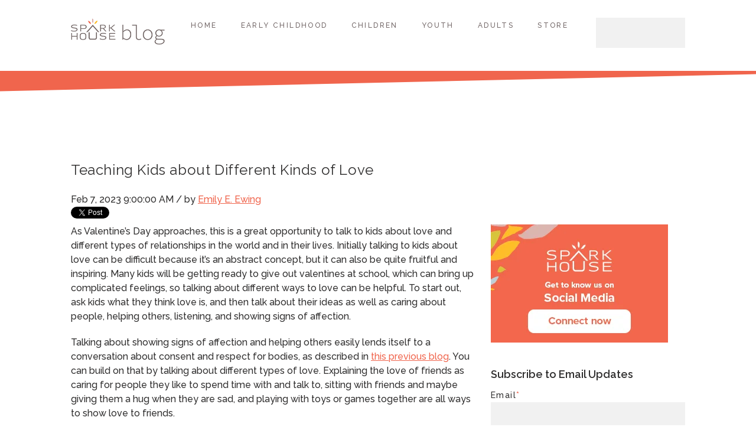

--- FILE ---
content_type: text/html; charset=UTF-8
request_url: https://blog.wearesparkhouse.org/teaching-kids-about-different-kinds-of-love
body_size: 9426
content:
<!doctype html><!--[if lt IE 7]> <html class="no-js lt-ie9 lt-ie8 lt-ie7" lang="en" > <![endif]--><!--[if IE 7]>    <html class="no-js lt-ie9 lt-ie8" lang="en" >        <![endif]--><!--[if IE 8]>    <html class="no-js lt-ie9" lang="en" >               <![endif]--><!--[if gt IE 8]><!--><html class="no-js" lang="en"><!--<![endif]--><head>
    <meta charset="utf-8">
    <meta http-equiv="X-UA-Compatible" content="IE=edge,chrome=1">
    <meta name="author" content="Emily E. Ewing">
    <meta name="description" content="As Valentine’s Day approaches, this is a great opportunity to talk to kids about love and different types of relationships in the world and in their lives.">
    <meta name="generator" content="HubSpot">
    <title>Teaching Kids about Different Kinds of Love</title>
    <link rel="shortcut icon" href="https://blog.wearesparkhouse.org/hubfs/Sparkhouse/Social/SHC_favicon_house-2.png">
    
<meta name="viewport" content="width=device-width, initial-scale=1">

    <script src="/hs/hsstatic/jquery-libs/static-1.1/jquery/jquery-1.7.1.js"></script>
<script>hsjQuery = window['jQuery'];</script>
    <meta property="og:description" content="As Valentine’s Day approaches, this is a great opportunity to talk to kids about love and different types of relationships in the world and in their lives.">
    <meta property="og:title" content="Teaching Kids about Different Kinds of Love">
    <meta name="twitter:description" content="As Valentine’s Day approaches, this is a great opportunity to talk to kids about love and different types of relationships in the world and in their lives.">
    <meta name="twitter:title" content="Teaching Kids about Different Kinds of Love">

    

    
    <style>
a.cta_button{-moz-box-sizing:content-box !important;-webkit-box-sizing:content-box !important;box-sizing:content-box !important;vertical-align:middle}.hs-breadcrumb-menu{list-style-type:none;margin:0px 0px 0px 0px;padding:0px 0px 0px 0px}.hs-breadcrumb-menu-item{float:left;padding:10px 0px 10px 10px}.hs-breadcrumb-menu-divider:before{content:'›';padding-left:10px}.hs-featured-image-link{border:0}.hs-featured-image{float:right;margin:0 0 20px 20px;max-width:50%}@media (max-width: 568px){.hs-featured-image{float:none;margin:0;width:100%;max-width:100%}}.hs-screen-reader-text{clip:rect(1px, 1px, 1px, 1px);height:1px;overflow:hidden;position:absolute !important;width:1px}
</style>

<link rel="stylesheet" href="https://blog.wearesparkhouse.org/hubfs/hub_generated/module_assets/1/6245032766/1742657566763/module_Sparkhouse_Site_Search.min.css">
<link rel="stylesheet" href="/hs/hsstatic/BlogSocialSharingSupport/static-1.258/bundles/project.css">
<link rel="stylesheet" href="/hs/hsstatic/AsyncSupport/static-1.501/sass/comments_listing_asset.css">
<link rel="stylesheet" href="/hs/hsstatic/slick/static-1.56/bundles/project.css">
<link rel="stylesheet" href="/hs/hsstatic/legacy-module-support/static-1.27/bundles/legacyGalleryModule.css">
<link rel="stylesheet" href="/hs/hsstatic/AsyncSupport/static-1.501/sass/rss_post_listing.css">
    

    
<!--  Added by GoogleAnalytics4 integration -->
<script>
var _hsp = window._hsp = window._hsp || [];
window.dataLayer = window.dataLayer || [];
function gtag(){dataLayer.push(arguments);}

var useGoogleConsentModeV2 = true;
var waitForUpdateMillis = 1000;


if (!window._hsGoogleConsentRunOnce) {
  window._hsGoogleConsentRunOnce = true;

  gtag('consent', 'default', {
    'ad_storage': 'denied',
    'analytics_storage': 'denied',
    'ad_user_data': 'denied',
    'ad_personalization': 'denied',
    'wait_for_update': waitForUpdateMillis
  });

  if (useGoogleConsentModeV2) {
    _hsp.push(['useGoogleConsentModeV2'])
  } else {
    _hsp.push(['addPrivacyConsentListener', function(consent){
      var hasAnalyticsConsent = consent && (consent.allowed || (consent.categories && consent.categories.analytics));
      var hasAdsConsent = consent && (consent.allowed || (consent.categories && consent.categories.advertisement));

      gtag('consent', 'update', {
        'ad_storage': hasAdsConsent ? 'granted' : 'denied',
        'analytics_storage': hasAnalyticsConsent ? 'granted' : 'denied',
        'ad_user_data': hasAdsConsent ? 'granted' : 'denied',
        'ad_personalization': hasAdsConsent ? 'granted' : 'denied'
      });
    }]);
  }
}

gtag('js', new Date());
gtag('set', 'developer_id.dZTQ1Zm', true);
gtag('config', 'G-CVNDJVB4WW');
</script>
<script async src="https://www.googletagmanager.com/gtag/js?id=G-CVNDJVB4WW"></script>

<!-- /Added by GoogleAnalytics4 integration -->

<!--  Added by GoogleTagManager integration -->
<script>
var _hsp = window._hsp = window._hsp || [];
window.dataLayer = window.dataLayer || [];
function gtag(){dataLayer.push(arguments);}

var useGoogleConsentModeV2 = true;
var waitForUpdateMillis = 1000;



var hsLoadGtm = function loadGtm() {
    if(window._hsGtmLoadOnce) {
      return;
    }

    if (useGoogleConsentModeV2) {

      gtag('set','developer_id.dZTQ1Zm',true);

      gtag('consent', 'default', {
      'ad_storage': 'denied',
      'analytics_storage': 'denied',
      'ad_user_data': 'denied',
      'ad_personalization': 'denied',
      'wait_for_update': waitForUpdateMillis
      });

      _hsp.push(['useGoogleConsentModeV2'])
    }

    (function(w,d,s,l,i){w[l]=w[l]||[];w[l].push({'gtm.start':
    new Date().getTime(),event:'gtm.js'});var f=d.getElementsByTagName(s)[0],
    j=d.createElement(s),dl=l!='dataLayer'?'&l='+l:'';j.async=true;j.src=
    'https://www.googletagmanager.com/gtm.js?id='+i+dl;f.parentNode.insertBefore(j,f);
    })(window,document,'script','dataLayer','GTM-5ZPJ4RN');

    window._hsGtmLoadOnce = true;
};

_hsp.push(['addPrivacyConsentListener', function(consent){
  if(consent.allowed || (consent.categories && consent.categories.analytics)){
    hsLoadGtm();
  }
}]);

</script>

<!-- /Added by GoogleTagManager integration -->



<link rel="amphtml" href="https://blog.wearesparkhouse.org/teaching-kids-about-different-kinds-of-love?hs_amp=true">

<meta property="og:image" content="https://blog.wearesparkhouse.org/hubfs/Sparkhouse/Blog/christian-wiediger-hCSKaqlUbRU-unsplash.jpg">
<meta property="og:image:width" content="4632">
<meta property="og:image:height" content="3088">
<meta property="og:image:alt" content="Neon lights spelling out &quot;love&quot; in blue and orange">
<meta name="twitter:image" content="https://blog.wearesparkhouse.org/hubfs/Sparkhouse/Blog/christian-wiediger-hCSKaqlUbRU-unsplash.jpg">
<meta name="twitter:image:alt" content="Neon lights spelling out &quot;love&quot; in blue and orange">

<meta property="og:url" content="https://blog.wearesparkhouse.org/teaching-kids-about-different-kinds-of-love">
<meta name="twitter:card" content="summary_large_image">

<link rel="canonical" href="https://blog.wearesparkhouse.org/teaching-kids-about-different-kinds-of-love">

<meta property="og:type" content="article">
<link rel="alternate" type="application/rss+xml" href="https://blog.wearesparkhouse.org/rss.xml">
<meta name="twitter:domain" content="blog.wearesparkhouse.org">
<meta name="twitter:site" content="@wearesparkhouse">
<script src="//platform.linkedin.com/in.js" type="text/javascript">
    lang: en_US
</script>

<meta http-equiv="content-language" content="en">
<link rel="stylesheet" href="//7052064.fs1.hubspotusercontent-na1.net/hubfs/7052064/hub_generated/template_assets/DEFAULT_ASSET/1767723259071/template_layout.min.css">


<link rel="stylesheet" href="https://blog.wearesparkhouse.org/hubfs/hub_generated/template_assets/1/6221615174/1742570361055/template_oceania-style.css">


    <style>
  .slick-slider {
    padding: 0 !important;
    max-width: 300px;
  }
  
  .slick-slide {
    max-width: 100%;
  }
</style>
    

</head>
<body class="blog   hs-content-id-99879523457 hs-blog-post hs-blog-id-6199361865" style="">
<!--  Added by GoogleTagManager integration -->
<noscript><iframe src="https://www.googletagmanager.com/ns.html?id=GTM-5ZPJ4RN" height="0" width="0" style="display:none;visibility:hidden"></iframe></noscript>

<!-- /Added by GoogleTagManager integration -->

    <div class="header-container-wrapper">
    <div class="header-container container-fluid">

<div class="row-fluid-wrapper row-depth-1 row-number-1 ">
<div class="row-fluid ">
<div class="span12 widget-span widget-type-cell " style="" data-widget-type="cell" data-x="0" data-w="12">

<div class="row-fluid-wrapper row-depth-1 row-number-2 ">
<div class="row-fluid ">
<div class="span12 widget-span widget-type-global_group blogv2" style="" data-widget-type="global_group" data-x="0" data-w="12">
<div class="" data-global-widget-path="generated_global_groups/6221615176.html"><div class="row-fluid-wrapper row-depth-1 row-number-1">
<div class="row-fluid ">
<div class="span12 widget-span widget-type-raw_html " style="height:0; display:none;" data-widget-type="raw_html" data-x="0" data-w="12">
<div class="cell-wrapper layout-widget-wrapper">
<span id="hs_cos_wrapper_module_1481610702991492" class="hs_cos_wrapper hs_cos_wrapper_widget hs_cos_wrapper_type_raw_html" style="" data-hs-cos-general-type="widget" data-hs-cos-type="raw_html"><!-- All Plugins files should be above this -->
<script src="" type="text/javascript"></script></span>
</div><!--end layout-widget-wrapper -->
</div><!--end widget-span -->
</div><!--end row-->
</div><!--end row-wrapper -->

<div class="row-fluid-wrapper row-depth-1 row-number-2">
<div class="row-fluid ">
<div class="span12 widget-span widget-type-cell headerSection" style="" data-widget-type="cell" data-x="0" data-w="12">

<div class="row-fluid-wrapper row-depth-1 row-number-3">
<div class="row-fluid ">
<div class="span12 widget-span widget-type-cell page-center" style="" data-widget-type="cell" data-x="0" data-w="12">

<div class="row-fluid-wrapper row-depth-1 row-number-4">
<div class="row-fluid ">
<div class="span2 widget-span widget-type-logo siteLogo" style="" data-widget-type="logo" data-x="0" data-w="2">
<div class="cell-wrapper layout-widget-wrapper">
<span id="hs_cos_wrapper_logo" class="hs_cos_wrapper hs_cos_wrapper_widget hs_cos_wrapper_type_logo" style="" data-hs-cos-general-type="widget" data-hs-cos-type="logo"><a href="https://blog.wearesparkhouse.org" id="hs-link-logo" style="border-width:0px;border:0px;"><img src="https://blog.wearesparkhouse.org/hs-fs/hubfs/SHC_blog_logo_small.png?width=300&amp;height=88&amp;name=SHC_blog_logo_small.png" class="hs-image-widget " height="88" style="height: auto;width:300px;border-width:0px;border:0px;" width="300" alt="SHC_blog_logo_small" title="SHC_blog_logo_small" srcset="https://blog.wearesparkhouse.org/hs-fs/hubfs/SHC_blog_logo_small.png?width=150&amp;height=44&amp;name=SHC_blog_logo_small.png 150w, https://blog.wearesparkhouse.org/hs-fs/hubfs/SHC_blog_logo_small.png?width=300&amp;height=88&amp;name=SHC_blog_logo_small.png 300w, https://blog.wearesparkhouse.org/hs-fs/hubfs/SHC_blog_logo_small.png?width=450&amp;height=132&amp;name=SHC_blog_logo_small.png 450w, https://blog.wearesparkhouse.org/hs-fs/hubfs/SHC_blog_logo_small.png?width=600&amp;height=176&amp;name=SHC_blog_logo_small.png 600w, https://blog.wearesparkhouse.org/hs-fs/hubfs/SHC_blog_logo_small.png?width=750&amp;height=220&amp;name=SHC_blog_logo_small.png 750w, https://blog.wearesparkhouse.org/hs-fs/hubfs/SHC_blog_logo_small.png?width=900&amp;height=264&amp;name=SHC_blog_logo_small.png 900w" sizes="(max-width: 300px) 100vw, 300px"></a></span></div><!--end layout-widget-wrapper -->
</div><!--end widget-span -->
<div class="span8 widget-span widget-type-menu siteNavigation custom-menu-primary" style="z-index:1000" data-widget-type="menu" data-x="2" data-w="8">
<div class="cell-wrapper layout-widget-wrapper">
<span id="hs_cos_wrapper_module_152635197680291" class="hs_cos_wrapper hs_cos_wrapper_widget hs_cos_wrapper_type_menu" style="" data-hs-cos-general-type="widget" data-hs-cos-type="menu"><div id="hs_menu_wrapper_module_152635197680291" class="hs-menu-wrapper active-branch flyouts hs-menu-flow-horizontal" role="navigation" data-sitemap-name="default" data-menu-id="6215879419" aria-label="Navigation Menu">
 <ul role="menu" class="active-branch">
  <li class="hs-menu-item hs-menu-depth-1 active active-branch" role="none"><a href="https://blog.wearesparkhouse.org" role="menuitem">Home</a></li>
  <li class="hs-menu-item hs-menu-depth-1" role="none"><a href="https://blog.wearesparkhouse.org/tag/early-childhood-ministry" role="menuitem">Early Childhood</a></li>
  <li class="hs-menu-item hs-menu-depth-1" role="none"><a href="https://blog.wearesparkhouse.org/tag/children-ministry" role="menuitem">Children</a></li>
  <li class="hs-menu-item hs-menu-depth-1" role="none"><a href="https://blog.wearesparkhouse.org/tag/youth-ministry" role="menuitem">Youth</a></li>
  <li class="hs-menu-item hs-menu-depth-1" role="none"><a href="https://blog.wearesparkhouse.org/tag/adults-ministry" role="menuitem">Adults</a></li>
  <li class="hs-menu-item hs-menu-depth-1" role="none"><a href="https://www.wearesparkhouse.org" role="menuitem">Store</a></li>
 </ul>
</div></span></div><!--end layout-widget-wrapper -->
</div><!--end widget-span -->
<div class="span2 widget-span widget-type-custom_widget " style="" data-widget-type="custom_widget" data-x="10" data-w="2">
<div id="hs_cos_wrapper_module_1538141445911581" class="hs_cos_wrapper hs_cos_wrapper_widget hs_cos_wrapper_type_module" style="" data-hs-cos-general-type="widget" data-hs-cos-type="module">

<div class="hs-search-field"> 
    <div class="hs-search-field__bar"> 
      <form action="/search-results">
        <input type="text" class="hs-search-field__input" name="term" autocomplete="off" placeholder="">

        
      </form>
    </div>
    <ul class="hs-search-field__suggestions"></ul>
</div></div>

</div><!--end widget-span -->
</div><!--end row-->
</div><!--end row-wrapper -->

</div><!--end widget-span -->
</div><!--end row-->
</div><!--end row-wrapper -->

</div><!--end widget-span -->
</div><!--end row-->
</div><!--end row-wrapper -->
</div>
</div><!--end widget-span -->
</div><!--end row-->
</div><!--end row-wrapper -->

<div class="row-fluid-wrapper row-depth-1 row-number-3 ">
<div class="row-fluid ">
<div class="span12 widget-span widget-type-custom_widget " style="padding: 60px" data-widget-type="custom_widget" data-x="0" data-w="12">
<div id="hs_cos_wrapper_module_1537829549899222" class="hs_cos_wrapper hs_cos_wrapper_widget hs_cos_wrapper_type_module widget-type-space" style="" data-hs-cos-general-type="widget" data-hs-cos-type="module"><span class="hs-horizontal-spacer"></span></div>

</div><!--end widget-span -->
</div><!--end row-->
</div><!--end row-wrapper -->

<div class="row-fluid-wrapper row-depth-1 row-number-4 ">
<div class="row-fluid ">
<div class="span12 widget-span widget-type-custom_widget blogSection topStrip" style="padding: 75px" data-widget-type="custom_widget" data-x="0" data-w="12">
<div id="hs_cos_wrapper_module_1537831105280503" class="hs_cos_wrapper hs_cos_wrapper_widget hs_cos_wrapper_type_module widget-type-space" style="" data-hs-cos-general-type="widget" data-hs-cos-type="module"><span class="hs-horizontal-spacer"></span></div>

</div><!--end widget-span -->
</div><!--end row-->
</div><!--end row-wrapper -->

<div class="row-fluid-wrapper row-depth-1 row-number-5 ">
<div class="row-fluid ">
<div class="span12 widget-span widget-type-cell " style="" data-widget-type="cell" data-x="0" data-w="12">

</div><!--end widget-span -->
</div><!--end row-->
</div><!--end row-wrapper -->

</div><!--end widget-span -->
</div><!--end row-->
</div><!--end row-wrapper -->

<div class="row-fluid-wrapper row-depth-1 row-number-6 ">
<div class="row-fluid ">
<div class="span12 widget-span widget-type-cell title-background padding20tb" style="" data-widget-type="cell" data-x="0" data-w="12">

<div class="row-fluid-wrapper row-depth-1 row-number-7 ">
<div class="row-fluid ">
<div class="span12 widget-span widget-type-cell page-center" style="" data-widget-type="cell" data-x="0" data-w="12">

</div><!--end widget-span -->
</div><!--end row-->
</div><!--end row-wrapper -->

</div><!--end widget-span -->
</div><!--end row-->
</div><!--end row-wrapper -->

    </div><!--end header -->
</div><!--end header wrapper -->

<div class="body-container-wrapper">
    <div class="body-container container-fluid">

<div class="row-fluid-wrapper row-depth-1 row-number-1 ">
<div class="row-fluid ">
<div class="span12 widget-span widget-type-cell page-center content-wrapper padding40tb" style="" data-widget-type="cell" data-x="0" data-w="12">

<div class="row-fluid-wrapper row-depth-1 row-number-2 ">
<div class="row-fluid ">
<div class="span8 widget-span widget-type-cell blog-content" style="" data-widget-type="cell" data-x="0" data-w="8">

<div class="row-fluid-wrapper row-depth-1 row-number-3 ">
<div class="row-fluid ">
<div class="span12 widget-span widget-type-custom_widget " style="" data-widget-type="custom_widget" data-x="0" data-w="12">
<div id="hs_cos_wrapper_module_151811850626664" class="hs_cos_wrapper hs_cos_wrapper_widget hs_cos_wrapper_type_module widget-type-blog_content" style="" data-hs-cos-general-type="widget" data-hs-cos-type="module">
    <div class="blog-section">
<div class="blog-post-wrapper cell-wrapper">
<div class="section post-header clearfix">
<h2>
<a href="https://blog.wearesparkhouse.org/teaching-kids-about-different-kinds-of-love" id="hubspot-name" class="link hubspot-editable" data-hubspot-form-id="name" data-hubspot-name="Blog Title"><span id="hs_cos_wrapper_name" class="hs_cos_wrapper hs_cos_wrapper_meta_field hs_cos_wrapper_type_text" style="" data-hs-cos-general-type="meta_field" data-hs-cos-type="text">Teaching Kids about Different Kinds of Love</span></a> 
</h2>
<p id="hubspot-author_data" class="hubspot-editable" data-hubspot-form-id="author_data" data-hubspot-name="Blog Author">
<i class="fa fa-calendar"></i> Feb 7, 2023 9:00:00 AM / by
<a class="author-link" href="https://blog.wearesparkhouse.org/author/emily-e-ewing">Emily E. Ewing</a>
</p>
<div class="social-sharing-wrapper">
<span id="hs_cos_wrapper_blog_social_sharing" class="hs_cos_wrapper hs_cos_wrapper_widget hs_cos_wrapper_type_blog_social_sharing" style="" data-hs-cos-general-type="widget" data-hs-cos-type="blog_social_sharing">
<div class="hs-blog-social-share">
<ul class="hs-blog-social-share-list">
<li class="hs-blog-social-share-item hs-blog-social-share-item-twitter">
<!-- Twitter social share -->
<a href="https://twitter.com/share" class="twitter-share-button" data-lang="en" data-url="https://blog.wearesparkhouse.org/teaching-kids-about-different-kinds-of-love" data-size="medium" data-text="Teaching Kids about Different Kinds of Love">Tweet</a>
</li>
<li class="hs-blog-social-share-item hs-blog-social-share-item-linkedin">
<!-- LinkedIn social share -->
<script type="IN/Share" data-url="https://blog.wearesparkhouse.org/teaching-kids-about-different-kinds-of-love" data-showzero="true" data-counter="right"></script>
</li>
<li class="hs-blog-social-share-item hs-blog-social-share-item-facebook">
<!-- Facebook share -->
<div class="fb-share-button" data-href="https://blog.wearesparkhouse.org/teaching-kids-about-different-kinds-of-love" data-layout="button_count"></div>
</li>
</ul>
</div>
</span>
</div>
</div>
<div class="section post-body">
<span id="hs_cos_wrapper_post_body" class="hs_cos_wrapper hs_cos_wrapper_meta_field hs_cos_wrapper_type_rich_text" style="" data-hs-cos-general-type="meta_field" data-hs-cos-type="rich_text"><p>As Valentine’s Day approaches, this is a great opportunity to talk to kids about love and different types of relationships in the world and in their lives. Initially talking to kids about love can be difficult because it’s an abstract concept, but it can also be quite fruitful and inspiring. Many kids will be getting ready to give out valentines at school, which can bring up complicated feelings, so talking about different ways to love can be helpful. To start out, ask kids what they think love is, and then talk about their ideas as well as caring about people, helping others, listening, and showing signs of affection.</p>
<!--more--><p>Talking about showing signs of affection and helping others easily lends itself to a conversation about consent and respect for bodies, as described in <a href="/teaching-children-about-consent-at-church" rel="noopener" target="_blank">this previous blog</a>. You can build on that by talking about different types of love. Explaining the love of friends as caring for people they like to spend time with and talk to, sitting with friends and maybe giving them a hug when they are sad, and playing with toys or games together are all ways to show love to friends.</p>
<p>Showing love to family can be more a complicated conversation, depending on the familial configurations in children’s lives. Talking about the love and care grownups have for children can include conversations about helping, teaching, feeding, taking care of injuries, keeping safe, and snuggling together. This is also a good place to talk about how different kids have different grownups in their lives that care about them including parents, grandparents, other caregivers, extended relatives, friends or chosen family of their parents, teachers, and grownups in their faith community. Using broad examples for grownups who care about kids can help remind children who have fewer adult supports in their lives that their church family also loves them.</p>
<p>After these more concrete examples, you can talk about the love that people have for others they don’t know very well, if at all. This is pretty abstract for kids, but you can talk about it as a desire for everyone to have what they need or to be taken care of, lending itself to conversations about justice concerns like homelessness, hunger, poverty, and bullying. It can also help kids understand why a congregation might have a food pantry or clothing closet or why it’s important to stick up against bullies and include kids who might be left out or bullied.</p>
<p>Finally, talking about God’s love as a love so big that it encompasses all the others helps connect for kids that when they show love to others, or receive it from others, they are also sharing and experiencing God’s love. God’s love can be a big and abstract topic, so talking about the more concrete examples first helps. Then, expanding on that to describe how God’s love is unconditional, or never goes away, can help guide into the more abstract concepts. Explaining that no matter how well or how badly a kid behaves, God will always love them, can help kids to know that they are loved, even, and especially, when they don’t experience that love as much in their home.</p></span>
</div>
<p id="hubspot-topic_data"> Topics:
<a class="topic-link" href="https://blog.wearesparkhouse.org/topic/children-ministry">Children Ministry</a>,
<a class="topic-link" href="https://blog.wearesparkhouse.org/topic/valentines-day">Valentines Day</a>,
<a class="topic-link" href="https://blog.wearesparkhouse.org/topic/love">love</a>
</p>
<div class="about-author-sec row-fluid">
<div class="span2">
<img width="100" height="100" alt="Emily E. Ewing" src="https://blog.wearesparkhouse.org/hs-fs/hubfs/Sparkhouse/Blog/Headshot_EmilyEwing.jpg?width=100&amp;height=100&amp;name=Headshot_EmilyEwing.jpg" srcset="https://blog.wearesparkhouse.org/hs-fs/hubfs/Sparkhouse/Blog/Headshot_EmilyEwing.jpg?width=50&amp;height=50&amp;name=Headshot_EmilyEwing.jpg 50w, https://blog.wearesparkhouse.org/hs-fs/hubfs/Sparkhouse/Blog/Headshot_EmilyEwing.jpg?width=100&amp;height=100&amp;name=Headshot_EmilyEwing.jpg 100w, https://blog.wearesparkhouse.org/hs-fs/hubfs/Sparkhouse/Blog/Headshot_EmilyEwing.jpg?width=150&amp;height=150&amp;name=Headshot_EmilyEwing.jpg 150w, https://blog.wearesparkhouse.org/hs-fs/hubfs/Sparkhouse/Blog/Headshot_EmilyEwing.jpg?width=200&amp;height=200&amp;name=Headshot_EmilyEwing.jpg 200w, https://blog.wearesparkhouse.org/hs-fs/hubfs/Sparkhouse/Blog/Headshot_EmilyEwing.jpg?width=250&amp;height=250&amp;name=Headshot_EmilyEwing.jpg 250w, https://blog.wearesparkhouse.org/hs-fs/hubfs/Sparkhouse/Blog/Headshot_EmilyEwing.jpg?width=300&amp;height=300&amp;name=Headshot_EmilyEwing.jpg 300w" sizes="(max-width: 100px) 100vw, 100px"> 
</div>
<div class="span10">
<h4>Written by <a class="author-link" href="https://blog.wearesparkhouse.org/author/emily-e-ewing">Emily E. Ewing</a></h4>         
<p>Rev. Emily E. Ewing (they/them) dedicates their life to justice work locally and globally, revels in creativity and art, and is fed by Lutheran theological geekiness. They are a proud member of Proclaim, a program of Extraordinary Lutheran Ministries, and they curate www.queerying.org, a blog that queers and queries weekly Bible texts. They also cohost both Nerds At Church, a podcast connecting weekly Bible readings and all things nerdery, and Horror Nerds At Church, a podcast exploring horror and faith. You can find them on Twitter at @rev_ewing.</p>
</div>           
</div>
</div>
</div>
</div>

</div><!--end widget-span -->
</div><!--end row-->
</div><!--end row-wrapper -->

<div class="row-fluid-wrapper row-depth-1 row-number-4 ">
<div class="row-fluid ">
<div class="span12 widget-span widget-type-custom_widget " style="" data-widget-type="custom_widget" data-x="0" data-w="12">
<div id="hs_cos_wrapper_module_151811854453966" class="hs_cos_wrapper hs_cos_wrapper_widget hs_cos_wrapper_type_module widget-type-blog_comments" style="" data-hs-cos-general-type="widget" data-hs-cos-type="module"><span id="hs_cos_wrapper_module_151811854453966_blog_comments" class="hs_cos_wrapper hs_cos_wrapper_widget hs_cos_wrapper_type_blog_comments" style="" data-hs-cos-general-type="widget" data-hs-cos-type="blog_comments">
<div class="section post-footer">
    <div id="comments-listing" class="new-comments"></div>
    
      <div id="hs_form_target_d4d19020-8c1f-4989-9dc0-3db0c644ce54"></div>
      
      
      
      
    
</div>

</span></div>

</div><!--end widget-span -->
</div><!--end row-->
</div><!--end row-wrapper -->

</div><!--end widget-span -->
<div class="span4 widget-span widget-type-cell " style="" data-widget-type="cell" data-x="8" data-w="4">

<div class="row-fluid-wrapper row-depth-1 row-number-5 ">
<div class="row-fluid ">
<div class="span12 widget-span widget-type-cell blog-sidebar" style="" data-widget-type="cell" data-x="0" data-w="12">

<div class="row-fluid-wrapper row-depth-1 row-number-6 ">
<div class="row-fluid ">
<div class="span12 widget-span widget-type-custom_widget " style="padding: 55px" data-widget-type="custom_widget" data-x="0" data-w="12">
<div id="hs_cos_wrapper_module_15579324566741180" class="hs_cos_wrapper hs_cos_wrapper_widget hs_cos_wrapper_type_module widget-type-space" style="" data-hs-cos-general-type="widget" data-hs-cos-type="module"><span class="hs-horizontal-spacer"></span></div>

</div><!--end widget-span -->
</div><!--end row-->
</div><!--end row-wrapper -->

<div class="row-fluid-wrapper row-depth-1 row-number-7 ">
<div class="row-fluid ">
<div class="span12 widget-span widget-type-custom_widget " style="" data-widget-type="custom_widget" data-x="0" data-w="12">
<div id="hs_cos_wrapper_module_155810147489055" class="hs_cos_wrapper hs_cos_wrapper_widget hs_cos_wrapper_type_module widget-type-linked_image" style="" data-hs-cos-general-type="widget" data-hs-cos-type="module">
    






  



<span id="hs_cos_wrapper_module_155810147489055_" class="hs_cos_wrapper hs_cos_wrapper_widget hs_cos_wrapper_type_linked_image" style="" data-hs-cos-general-type="widget" data-hs-cos-type="linked_image"><a href="https://www.facebook.com/wearesprkhouse/" target="_blank" id="hs-link-module_155810147489055_" rel="noopener" style="border-width:0px;border:0px;"><img src="https://blog.wearesparkhouse.org/hs-fs/hubfs/Sparkhouse/Social/SHC_SocialMedia_banner.jpg?width=300&amp;height=200&amp;name=SHC_SocialMedia_banner.jpg" class="hs-image-widget " width="300" height="200" alt="SHC_SocialMedia_banner" title="SHC_SocialMedia_banner" srcset="https://blog.wearesparkhouse.org/hs-fs/hubfs/Sparkhouse/Social/SHC_SocialMedia_banner.jpg?width=150&amp;height=100&amp;name=SHC_SocialMedia_banner.jpg 150w, https://blog.wearesparkhouse.org/hs-fs/hubfs/Sparkhouse/Social/SHC_SocialMedia_banner.jpg?width=300&amp;height=200&amp;name=SHC_SocialMedia_banner.jpg 300w, https://blog.wearesparkhouse.org/hs-fs/hubfs/Sparkhouse/Social/SHC_SocialMedia_banner.jpg?width=450&amp;height=300&amp;name=SHC_SocialMedia_banner.jpg 450w, https://blog.wearesparkhouse.org/hs-fs/hubfs/Sparkhouse/Social/SHC_SocialMedia_banner.jpg?width=600&amp;height=400&amp;name=SHC_SocialMedia_banner.jpg 600w, https://blog.wearesparkhouse.org/hs-fs/hubfs/Sparkhouse/Social/SHC_SocialMedia_banner.jpg?width=750&amp;height=500&amp;name=SHC_SocialMedia_banner.jpg 750w, https://blog.wearesparkhouse.org/hs-fs/hubfs/Sparkhouse/Social/SHC_SocialMedia_banner.jpg?width=900&amp;height=600&amp;name=SHC_SocialMedia_banner.jpg 900w" sizes="(max-width: 300px) 100vw, 300px"></a></span></div>

</div><!--end widget-span -->
</div><!--end row-->
</div><!--end row-wrapper -->

<div class="row-fluid-wrapper row-depth-1 row-number-8 ">
<div class="row-fluid ">
<div class="span12 widget-span widget-type-custom_widget " style="padding: 20px" data-widget-type="custom_widget" data-x="0" data-w="12">
<div id="hs_cos_wrapper_module_1537830879714433" class="hs_cos_wrapper hs_cos_wrapper_widget hs_cos_wrapper_type_module widget-type-space" style="" data-hs-cos-general-type="widget" data-hs-cos-type="module"><span class="hs-horizontal-spacer"></span></div>

</div><!--end widget-span -->
</div><!--end row-->
</div><!--end row-wrapper -->

<div class="row-fluid-wrapper row-depth-1 row-number-9 ">
<div class="row-fluid ">
<div class="span12 widget-span widget-type-custom_widget " style="" data-widget-type="custom_widget" data-x="0" data-w="12">
<div id="hs_cos_wrapper_module_151811855394269" class="hs_cos_wrapper hs_cos_wrapper_widget hs_cos_wrapper_type_module widget-type-blog_subscribe" style="" data-hs-cos-general-type="widget" data-hs-cos-type="module">


<span id="hs_cos_wrapper_module_151811855394269_blog_subscribe" class="hs_cos_wrapper hs_cos_wrapper_widget hs_cos_wrapper_type_blog_subscribe" style="" data-hs-cos-general-type="widget" data-hs-cos-type="blog_subscribe"><h3 id="hs_cos_wrapper_module_151811855394269_blog_subscribe_title" class="hs_cos_wrapper form-title" data-hs-cos-general-type="widget_field" data-hs-cos-type="text">Subscribe to Email Updates</h3>

<div id="hs_form_target_module_151811855394269_blog_subscribe_2823"></div>



</span></div>

</div><!--end widget-span -->
</div><!--end row-->
</div><!--end row-wrapper -->

<div class="row-fluid-wrapper row-depth-1 row-number-10 ">
<div class="row-fluid ">
<div class="span12 widget-span widget-type-custom_widget " style="padding: 20px" data-widget-type="custom_widget" data-x="0" data-w="12">
<div id="hs_cos_wrapper_module_1558101649119206" class="hs_cos_wrapper hs_cos_wrapper_widget hs_cos_wrapper_type_module widget-type-space" style="" data-hs-cos-general-type="widget" data-hs-cos-type="module"><span class="hs-horizontal-spacer"></span></div>

</div><!--end widget-span -->
</div><!--end row-->
</div><!--end row-wrapper -->

<div class="row-fluid-wrapper row-depth-1 row-number-11 ">
<div class="row-fluid ">
<div class="span12 widget-span widget-type-custom_widget " style="" data-widget-type="custom_widget" data-x="0" data-w="12">
<div id="hs_cos_wrapper_module_153744975667949" class="hs_cos_wrapper hs_cos_wrapper_widget hs_cos_wrapper_type_module widget-type-follow_me" style="" data-hs-cos-general-type="widget" data-hs-cos-type="module">

	<h3>Find us on social media</h3>


<div>
  <a href="https://www.facebook.com/128544820522453" target="_blank" rel="noopener" class="fm_button fm_facebook" style="text-decoration: none" aria-label="Follow me link: facebook"><span style="background-image:url('//7528309.fs1.hubspotusercontent-na1.net/hubfs/7528309/raw_assets/public/mV0_d-web-default-modules_hubspot/img/facebook_legacy_color.png'); background-size: 100%; width: 32px; height: 32px; display: inline-block; cursor: pointer;"></span></a><a href="https://www.instagram.com/_sparkhouse_" target="_blank" rel="noopener" class="fm_button fm_instagram" style="text-decoration: none" aria-label="Follow me link: instagram"><span style="background-image:url('//7528309.fs1.hubspotusercontent-na1.net/hubfs/7528309/raw_assets/public/mV0_d-web-default-modules_hubspot/img/instagram_legacy_color.png'); background-size: 100%; width: 32px; height: 32px; display: inline-block; cursor: pointer;"></span></a>
</div></div>

</div><!--end widget-span -->
</div><!--end row-->
</div><!--end row-wrapper -->

<div class="row-fluid-wrapper row-depth-1 row-number-12 ">
<div class="row-fluid ">
<div class="span12 widget-span widget-type-custom_widget " style="padding: 20px" data-widget-type="custom_widget" data-x="0" data-w="12">
<div id="hs_cos_wrapper_module_155862353135324" class="hs_cos_wrapper hs_cos_wrapper_widget hs_cos_wrapper_type_module widget-type-space" style="" data-hs-cos-general-type="widget" data-hs-cos-type="module"><span class="hs-horizontal-spacer"></span></div>

</div><!--end widget-span -->
</div><!--end row-->
</div><!--end row-wrapper -->

<div class="row-fluid-wrapper row-depth-1 row-number-13 ">
<div class="row-fluid ">
<div class="span12 widget-span widget-type-custom_widget " style="" data-widget-type="custom_widget" data-x="0" data-w="12">
<div id="hs_cos_wrapper_module_155862355119642" class="hs_cos_wrapper hs_cos_wrapper_widget hs_cos_wrapper_type_module widget-type-gallery" style="" data-hs-cos-general-type="widget" data-hs-cos-type="module">




    


  


<span id="hs_cos_wrapper_module_155862355119642_Gallery" class="hs_cos_wrapper hs_cos_wrapper_widget hs_cos_wrapper_type_gallery" style="" data-hs-cos-general-type="widget" data-hs-cos-type="gallery"><!--[if lt IE 9]><div id="hs_cos_gallery_module_155862355119642_Gallery" class="hs_cos_gallery lt-ie9"><![endif]-->
<!--[if gt IE 8]><!--><div id="hs_cos_gallery_module_155862355119642_Gallery" class="hs_cos_gallery"><!--<![endif]-->
    <div class="hs_cos_gallery_main">
                <div class="hs_cos_gallery_slide slick-slide">
            <div class="slick-slide-inner-wrapper">
                <a href="https://go.wearesparkhouse.org/sparkhouse-newsletter" target="_blank" rel="noopener">
                    <img data-lazy="https://blog.wearesparkhouse.org/hubfs/Sparkhouse/Social/SHC_Newsletter_banner.jpg" alt="SHC_Newsletter_banner" title="SHC_Newsletter_banner">
                </a>
                
            </div>
        </div>

    </div>
    
</div>
</span></div>

</div><!--end widget-span -->
</div><!--end row-->
</div><!--end row-wrapper -->

</div><!--end widget-span -->
</div><!--end row-->
</div><!--end row-wrapper -->

</div><!--end widget-span -->
</div><!--end row-->
</div><!--end row-wrapper -->

</div><!--end widget-span -->
</div><!--end row-->
</div><!--end row-wrapper -->

<div class="row-fluid-wrapper row-depth-1 row-number-14 ">
<div class="row-fluid ">
<div class="span12 widget-span widget-type-cell page-center content-wrapper padding40tb" style="padding-top: 50px;" data-widget-type="cell" data-x="0" data-w="12">

<div class="row-fluid-wrapper row-depth-1 row-number-15 ">
<div class="row-fluid ">
<div class="span12 widget-span widget-type-custom_widget " style="" data-widget-type="custom_widget" data-x="0" data-w="12">
<div id="hs_cos_wrapper_module_1567521528498211" class="hs_cos_wrapper hs_cos_wrapper_widget hs_cos_wrapper_type_module widget-type-post_listing" style="" data-hs-cos-general-type="widget" data-hs-cos-type="module">
  


<span id="hs_cos_wrapper_module_1567521528498211_" class="hs_cos_wrapper hs_cos_wrapper_widget hs_cos_wrapper_type_post_listing" style="" data-hs-cos-general-type="widget" data-hs-cos-type="post_listing"><div class="block">
  <h3>Recent Posts</h3>
  <div class="widget-module">
    <ul class="hs-hash-1374511048-1767779118426">
    </ul>
  </div>
</div>
</span></div>

</div><!--end widget-span -->
</div><!--end row-->
</div><!--end row-wrapper -->

</div><!--end widget-span -->
</div><!--end row-->
</div><!--end row-wrapper -->

    </div><!--end body -->
</div><!--end body wrapper -->

<div class="footer-container-wrapper">
    <div class="footer-container container-fluid">

<div class="row-fluid-wrapper row-depth-1 row-number-1 ">
<div class="row-fluid ">
<div class="span12 widget-span widget-type-custom_widget " style="padding: 50px" data-widget-type="custom_widget" data-x="0" data-w="12">
<div id="hs_cos_wrapper_module_1537830824218421" class="hs_cos_wrapper hs_cos_wrapper_widget hs_cos_wrapper_type_module widget-type-space" style="" data-hs-cos-general-type="widget" data-hs-cos-type="module"><span class="hs-horizontal-spacer"></span></div>

</div><!--end widget-span -->
</div><!--end row-->
</div><!--end row-wrapper -->

<div class="row-fluid-wrapper row-depth-1 row-number-2 ">
<div class="row-fluid ">
<div class="span12 widget-span widget-type-global_group " style="" data-widget-type="global_group" data-x="0" data-w="12">
<div class="" data-global-widget-path="generated_global_groups/6221615178.html"><div class="row-fluid-wrapper row-depth-1 row-number-1">
<div class="row-fluid ">
<div class="span12 widget-span widget-type-cell footerSection" style="" data-widget-type="cell" data-x="0" data-w="12">

<div class="row-fluid-wrapper row-depth-1 row-number-2">
<div class="row-fluid ">
<div class="span12 widget-span widget-type-cell wrapper" style="" data-widget-type="cell" data-x="0" data-w="12">

<div class="row-fluid-wrapper row-depth-1 row-number-3">
<div class="row-fluid ">
<div class="span2 widget-span widget-type-cell " style="" data-widget-type="cell" data-x="0" data-w="2">

<div class="row-fluid-wrapper row-depth-1 row-number-4">
<div class="row-fluid ">
<div class="span12 widget-span widget-type-logo " style="" data-widget-type="logo" data-x="0" data-w="12">
<div class="cell-wrapper layout-widget-wrapper">
<span id="hs_cos_wrapper_module_1481618361526537" class="hs_cos_wrapper hs_cos_wrapper_widget hs_cos_wrapper_type_logo" style="" data-hs-cos-general-type="widget" data-hs-cos-type="logo"><a href="/" id="hs-link-module_1481618361526537" style="border-width:0px;border:0px;"><img src="https://blog.wearesparkhouse.org/hs-fs/hubfs/SHC_blog_logo_small.png?width=300&amp;height=88&amp;name=SHC_blog_logo_small.png" class="hs-image-widget " height="88" style="height: auto;width:300px;border-width:0px;border:0px;" width="300" alt="Sparkhouse Blog" title="Sparkhouse Blog" srcset="https://blog.wearesparkhouse.org/hs-fs/hubfs/SHC_blog_logo_small.png?width=150&amp;height=44&amp;name=SHC_blog_logo_small.png 150w, https://blog.wearesparkhouse.org/hs-fs/hubfs/SHC_blog_logo_small.png?width=300&amp;height=88&amp;name=SHC_blog_logo_small.png 300w, https://blog.wearesparkhouse.org/hs-fs/hubfs/SHC_blog_logo_small.png?width=450&amp;height=132&amp;name=SHC_blog_logo_small.png 450w, https://blog.wearesparkhouse.org/hs-fs/hubfs/SHC_blog_logo_small.png?width=600&amp;height=176&amp;name=SHC_blog_logo_small.png 600w, https://blog.wearesparkhouse.org/hs-fs/hubfs/SHC_blog_logo_small.png?width=750&amp;height=220&amp;name=SHC_blog_logo_small.png 750w, https://blog.wearesparkhouse.org/hs-fs/hubfs/SHC_blog_logo_small.png?width=900&amp;height=264&amp;name=SHC_blog_logo_small.png 900w" sizes="(max-width: 300px) 100vw, 300px"></a></span></div><!--end layout-widget-wrapper -->
</div><!--end widget-span -->
</div><!--end row-->
</div><!--end row-wrapper -->

</div><!--end widget-span -->
<div class="span6 widget-span widget-type-cell " style="" data-widget-type="cell" data-x="2" data-w="6">

<div class="row-fluid-wrapper row-depth-1 row-number-5">
<div class="row-fluid ">
<div class="span12 widget-span widget-type-simple_menu footerNavigation" style="" data-widget-type="simple_menu" data-x="0" data-w="12">
<div class="cell-wrapper layout-widget-wrapper">
<span id="hs_cos_wrapper_module_1481618511520556" class="hs_cos_wrapper hs_cos_wrapper_widget hs_cos_wrapper_type_simple_menu" style="" data-hs-cos-general-type="widget" data-hs-cos-type="simple_menu"><ul></ul></span>
</div><!--end layout-widget-wrapper -->
</div><!--end widget-span -->
</div><!--end row-->
</div><!--end row-wrapper -->

</div><!--end widget-span -->
<div class="span4 widget-span widget-type-cell " style="" data-widget-type="cell" data-x="8" data-w="4">

<div class="row-fluid-wrapper row-depth-1 row-number-6">
<div class="row-fluid ">
<div class="span12 widget-span widget-type-raw_html socialIcons" style="" data-widget-type="raw_html" data-x="0" data-w="12">
<div class="cell-wrapper layout-widget-wrapper">
<span id="hs_cos_wrapper_module_1481619767936732" class="hs_cos_wrapper hs_cos_wrapper_widget hs_cos_wrapper_type_raw_html" style="" data-hs-cos-general-type="widget" data-hs-cos-type="raw_html"><a href="#" class="facebook"><i class="fa fa-facebook"></i></a>
<a href="#" class="twitter"><i class="fa fa-twitter"></i></a>
<a href="#" class="linkedin"><i class="fa fa-linkedin"></i></a>
<a href="#" class="youtube"><i class="fa fa-youtube"></i></a>
<a href="#" class="googlePlus"><i class="fa fa-google-plus"></i></a>
<a href="#" class="instagram"><i class="fa fa-instagram"></i></a></span>
</div><!--end layout-widget-wrapper -->
</div><!--end widget-span -->
</div><!--end row-->
</div><!--end row-wrapper -->

</div><!--end widget-span -->
</div><!--end row-->
</div><!--end row-wrapper -->

</div><!--end widget-span -->
</div><!--end row-->
</div><!--end row-wrapper -->

</div><!--end widget-span -->
</div><!--end row-->
</div><!--end row-wrapper -->

<div class="row-fluid-wrapper row-depth-1 row-number-7">
<div class="row-fluid ">
<div class="span12 widget-span widget-type-cell subFooter text-center" style="" data-widget-type="cell" data-x="0" data-w="12">

<div class="row-fluid-wrapper row-depth-1 row-number-8">
<div class="row-fluid ">
<div class="span12 widget-span widget-type-rich_text wrapper" style="" data-widget-type="rich_text" data-x="0" data-w="12">
<div class="cell-wrapper layout-widget-wrapper">
<span id="hs_cos_wrapper_module_1481710583662515" class="hs_cos_wrapper hs_cos_wrapper_widget hs_cos_wrapper_type_rich_text" style="" data-hs-cos-general-type="widget" data-hs-cos-type="rich_text">©2024&nbsp;<span>Sparkhouse</span>. All Rights Reserved.</span>
</div><!--end layout-widget-wrapper -->
</div><!--end widget-span -->
</div><!--end row-->
</div><!--end row-wrapper -->

<div class="row-fluid-wrapper row-depth-1 row-number-9">
<div class="row-fluid ">
<div class="span12 widget-span widget-type-custom_widget " style="" data-widget-type="custom_widget" data-x="0" data-w="12">
<div id="hs_cos_wrapper_module_153852697987146" class="hs_cos_wrapper hs_cos_wrapper_widget hs_cos_wrapper_type_module" style="" data-hs-cos-general-type="widget" data-hs-cos-type="module"><script src="https://blog.wearesparkhouse.org/hs-fs/hub/4809225/hub_generated/template_assets/6244690258/1584032749536/Sparkhouse/CompanyMain.min.js"></script></div>

</div><!--end widget-span -->
</div><!--end row-->
</div><!--end row-wrapper -->

</div><!--end widget-span -->
</div><!--end row-->
</div><!--end row-wrapper -->
</div>
</div><!--end widget-span -->
</div><!--end row-->
</div><!--end row-wrapper -->

    </div><!--end footer -->
</div><!--end footer wrapper -->

    
<!-- HubSpot performance collection script -->
<script defer src="/hs/hsstatic/content-cwv-embed/static-1.1293/embed.js"></script>
<script src="https://blog.wearesparkhouse.org/hubfs/hub_generated/template_assets/1/6221615175/1742570361291/template_oceania_script.min.js"></script>
<script src="/hs/hsstatic/keyboard-accessible-menu-flyouts/static-1.17/bundles/project.js"></script>
<script>
var hsVars = hsVars || {}; hsVars['language'] = 'en';
</script>

<script src="/hs/hsstatic/cos-i18n/static-1.53/bundles/project.js"></script>
<script src="https://blog.wearesparkhouse.org/hubfs/hub_generated/module_assets/1/6245032766/1742657566763/module_Sparkhouse_Site_Search.min.js"></script>
<script src="/hs/hsstatic/AsyncSupport/static-1.501/js/comment_listing_asset.js"></script>
<script>
  function hsOnReadyPopulateCommentsFeed() {
    var options = {
      commentsUrl: "https://api-na1.hubapi.com/comments/v3/comments/thread/public?portalId=4809225&offset=0&limit=10000&contentId=99879523457&collectionId=6199361865",
      maxThreadDepth: 4,
      showForm: true,
      
      skipAssociateContactReason: 'blogComment',
      disableContactPromotion: true,
      
      target: "hs_form_target_d4d19020-8c1f-4989-9dc0-3db0c644ce54",
      replyTo: "Reply to <em>{{user}}</em>",
      replyingTo: "Replying to {{user}}"
    };
    window.hsPopulateCommentsFeed(options);
  }

  if (document.readyState === "complete" ||
      (document.readyState !== "loading" && !document.documentElement.doScroll)
  ) {
    hsOnReadyPopulateCommentsFeed();
  } else {
    document.addEventListener("DOMContentLoaded", hsOnReadyPopulateCommentsFeed);
  }

</script>


          <!--[if lte IE 8]>
          <script charset="utf-8" src="https://js.hsforms.net/forms/v2-legacy.js"></script>
          <![endif]-->
      
<script data-hs-allowed="true" src="/_hcms/forms/v2.js"></script>

        <script data-hs-allowed="true">
            hbspt.forms.create({
                portalId: '4809225',
                formId: 'd4d19020-8c1f-4989-9dc0-3db0c644ce54',
                pageId: '99879523457',
                region: 'na1',
                pageName: "Teaching Kids about Different Kinds of Love",
                contentType: 'blog-post',
                
                formsBaseUrl: '/_hcms/forms/',
                
                
                
                css: '',
                target: "#hs_form_target_d4d19020-8c1f-4989-9dc0-3db0c644ce54",
                type: 'BLOG_COMMENT',
                
                submitButtonClass: 'hs-button primary',
                formInstanceId: '9435',
                getExtraMetaDataBeforeSubmit: window.hsPopulateCommentFormGetExtraMetaDataBeforeSubmit
            });

            window.addEventListener('message', function(event) {
              var origin = event.origin; var data = event.data;
              if ((origin != null && (origin === 'null' || document.location.href.toLowerCase().indexOf(origin.toLowerCase()) === 0)) && data !== null && data.type === 'hsFormCallback' && data.id == 'd4d19020-8c1f-4989-9dc0-3db0c644ce54') {
                if (data.eventName === 'onFormReady') {
                  window.hsPopulateCommentFormOnFormReady({
                    successMessage: "Your comment has been received.",
                    target: "#hs_form_target_d4d19020-8c1f-4989-9dc0-3db0c644ce54"
                  });
                } else if (data.eventName === 'onFormSubmitted') {
                  window.hsPopulateCommentFormOnFormSubmitted();
                }
              }
            });
        </script>
      

    <!--[if lte IE 8]>
    <script charset="utf-8" src="https://js.hsforms.net/forms/v2-legacy.js"></script>
    <![endif]-->


  <script data-hs-allowed="true">
      hbspt.forms.create({
          portalId: '4809225',
          formId: '66389f5b-80db-4551-af9d-dca3f1d2755c',
          formInstanceId: '2823',
          pageId: '99879523457',
          region: 'na1',
          
          pageName: 'Teaching Kids about Different Kinds of Love',
          
          contentType: 'blog-post',
          
          formsBaseUrl: '/_hcms/forms/',
          
          
          inlineMessage: "Thanks for subscribing!",
          
          css: '',
          target: '#hs_form_target_module_151811855394269_blog_subscribe_2823',
          
          formData: {
            cssClass: 'hs-form stacked'
          }
      });
  </script>

<script src="/hs/hsstatic/slick/static-1.56/bundles/project.js"></script>
<script>
    (function($) {
        $(document).ready(function() {
            $("#hs_cos_gallery_module_155862355119642_Gallery").hsSlick(
                {"infinite":true,"autoplay":true,"autoplaySpeed":5000.0,"adaptiveHeight":true,"arrows":true,"dots":false,"lazyLoad":"ondemand","displayMode":"standard","fade":true,"lightboxRows":3}
             );
        });
    })(hsjQuery);
</script>

<script src="/hs/hsstatic/AsyncSupport/static-1.501/js/post_listing_asset.js"></script>
<script>
  function hsOnReadyPopulateListingFeed_1374511048_1767779118426() {
    var options = {
      'id': "1374511048-1767779118426",
      'listing_url': "/_hcms/postlisting?blogId=6199361865&maxLinks=5&listingType=recent&orderByViews=false&hs-expires=1799280000&hs-version=2&hs-signature=AJ2IBuGQ1D69k8Jm7dHQYJ0dL2UUJitK4g",
      'include_featured_image': false
    };
    window.hsPopulateListingFeed(options);
  }

  if (document.readyState === "complete" ||
      (document.readyState !== "loading" && !document.documentElement.doScroll)
  ) {
    hsOnReadyPopulateListingFeed_1374511048_1767779118426();
  } else {
    document.addEventListener("DOMContentLoaded", hsOnReadyPopulateListingFeed_1374511048_1767779118426);
  }
</script>


<!-- Start of HubSpot Analytics Code -->
<script type="text/javascript">
var _hsq = _hsq || [];
_hsq.push(["setContentType", "blog-post"]);
_hsq.push(["setCanonicalUrl", "https:\/\/blog.wearesparkhouse.org\/teaching-kids-about-different-kinds-of-love"]);
_hsq.push(["setPageId", "99879523457"]);
_hsq.push(["setContentMetadata", {
    "contentPageId": 99879523457,
    "legacyPageId": "99879523457",
    "contentFolderId": null,
    "contentGroupId": 6199361865,
    "abTestId": null,
    "languageVariantId": 99879523457,
    "languageCode": "en",
    
    
}]);
</script>

<script type="text/javascript" id="hs-script-loader" async defer src="/hs/scriptloader/4809225.js"></script>
<!-- End of HubSpot Analytics Code -->


<script type="text/javascript">
var hsVars = {
    render_id: "e32106a6-3171-45af-98da-95438a828959",
    ticks: 1767779118281,
    page_id: 99879523457,
    
    content_group_id: 6199361865,
    portal_id: 4809225,
    app_hs_base_url: "https://app.hubspot.com",
    cp_hs_base_url: "https://cp.hubspot.com",
    language: "en",
    analytics_page_type: "blog-post",
    scp_content_type: "",
    
    analytics_page_id: "99879523457",
    category_id: 3,
    folder_id: 0,
    is_hubspot_user: false
}
</script>


<script defer src="/hs/hsstatic/HubspotToolsMenu/static-1.432/js/index.js"></script>



<div id="fb-root"></div>
  <script>(function(d, s, id) {
  var js, fjs = d.getElementsByTagName(s)[0];
  if (d.getElementById(id)) return;
  js = d.createElement(s); js.id = id;
  js.src = "//connect.facebook.net/en_GB/sdk.js#xfbml=1&version=v3.0";
  fjs.parentNode.insertBefore(js, fjs);
 }(document, 'script', 'facebook-jssdk'));</script> <script>!function(d,s,id){var js,fjs=d.getElementsByTagName(s)[0];if(!d.getElementById(id)){js=d.createElement(s);js.id=id;js.src="https://platform.twitter.com/widgets.js";fjs.parentNode.insertBefore(js,fjs);}}(document,"script","twitter-wjs");</script>
 


    
    <!-- Generated by the HubSpot Template Builder - template version 1.03 -->

</body></html>

--- FILE ---
content_type: text/html; charset=utf-8
request_url: https://www.google.com/recaptcha/enterprise/anchor?ar=1&k=6LdGZJsoAAAAAIwMJHRwqiAHA6A_6ZP6bTYpbgSX&co=aHR0cHM6Ly9ibG9nLndlYXJlc3Bhcmtob3VzZS5vcmc6NDQz&hl=en&v=N67nZn4AqZkNcbeMu4prBgzg&size=invisible&badge=inline&anchor-ms=20000&execute-ms=30000&cb=zelun02veggp
body_size: 48706
content:
<!DOCTYPE HTML><html dir="ltr" lang="en"><head><meta http-equiv="Content-Type" content="text/html; charset=UTF-8">
<meta http-equiv="X-UA-Compatible" content="IE=edge">
<title>reCAPTCHA</title>
<style type="text/css">
/* cyrillic-ext */
@font-face {
  font-family: 'Roboto';
  font-style: normal;
  font-weight: 400;
  font-stretch: 100%;
  src: url(//fonts.gstatic.com/s/roboto/v48/KFO7CnqEu92Fr1ME7kSn66aGLdTylUAMa3GUBHMdazTgWw.woff2) format('woff2');
  unicode-range: U+0460-052F, U+1C80-1C8A, U+20B4, U+2DE0-2DFF, U+A640-A69F, U+FE2E-FE2F;
}
/* cyrillic */
@font-face {
  font-family: 'Roboto';
  font-style: normal;
  font-weight: 400;
  font-stretch: 100%;
  src: url(//fonts.gstatic.com/s/roboto/v48/KFO7CnqEu92Fr1ME7kSn66aGLdTylUAMa3iUBHMdazTgWw.woff2) format('woff2');
  unicode-range: U+0301, U+0400-045F, U+0490-0491, U+04B0-04B1, U+2116;
}
/* greek-ext */
@font-face {
  font-family: 'Roboto';
  font-style: normal;
  font-weight: 400;
  font-stretch: 100%;
  src: url(//fonts.gstatic.com/s/roboto/v48/KFO7CnqEu92Fr1ME7kSn66aGLdTylUAMa3CUBHMdazTgWw.woff2) format('woff2');
  unicode-range: U+1F00-1FFF;
}
/* greek */
@font-face {
  font-family: 'Roboto';
  font-style: normal;
  font-weight: 400;
  font-stretch: 100%;
  src: url(//fonts.gstatic.com/s/roboto/v48/KFO7CnqEu92Fr1ME7kSn66aGLdTylUAMa3-UBHMdazTgWw.woff2) format('woff2');
  unicode-range: U+0370-0377, U+037A-037F, U+0384-038A, U+038C, U+038E-03A1, U+03A3-03FF;
}
/* math */
@font-face {
  font-family: 'Roboto';
  font-style: normal;
  font-weight: 400;
  font-stretch: 100%;
  src: url(//fonts.gstatic.com/s/roboto/v48/KFO7CnqEu92Fr1ME7kSn66aGLdTylUAMawCUBHMdazTgWw.woff2) format('woff2');
  unicode-range: U+0302-0303, U+0305, U+0307-0308, U+0310, U+0312, U+0315, U+031A, U+0326-0327, U+032C, U+032F-0330, U+0332-0333, U+0338, U+033A, U+0346, U+034D, U+0391-03A1, U+03A3-03A9, U+03B1-03C9, U+03D1, U+03D5-03D6, U+03F0-03F1, U+03F4-03F5, U+2016-2017, U+2034-2038, U+203C, U+2040, U+2043, U+2047, U+2050, U+2057, U+205F, U+2070-2071, U+2074-208E, U+2090-209C, U+20D0-20DC, U+20E1, U+20E5-20EF, U+2100-2112, U+2114-2115, U+2117-2121, U+2123-214F, U+2190, U+2192, U+2194-21AE, U+21B0-21E5, U+21F1-21F2, U+21F4-2211, U+2213-2214, U+2216-22FF, U+2308-230B, U+2310, U+2319, U+231C-2321, U+2336-237A, U+237C, U+2395, U+239B-23B7, U+23D0, U+23DC-23E1, U+2474-2475, U+25AF, U+25B3, U+25B7, U+25BD, U+25C1, U+25CA, U+25CC, U+25FB, U+266D-266F, U+27C0-27FF, U+2900-2AFF, U+2B0E-2B11, U+2B30-2B4C, U+2BFE, U+3030, U+FF5B, U+FF5D, U+1D400-1D7FF, U+1EE00-1EEFF;
}
/* symbols */
@font-face {
  font-family: 'Roboto';
  font-style: normal;
  font-weight: 400;
  font-stretch: 100%;
  src: url(//fonts.gstatic.com/s/roboto/v48/KFO7CnqEu92Fr1ME7kSn66aGLdTylUAMaxKUBHMdazTgWw.woff2) format('woff2');
  unicode-range: U+0001-000C, U+000E-001F, U+007F-009F, U+20DD-20E0, U+20E2-20E4, U+2150-218F, U+2190, U+2192, U+2194-2199, U+21AF, U+21E6-21F0, U+21F3, U+2218-2219, U+2299, U+22C4-22C6, U+2300-243F, U+2440-244A, U+2460-24FF, U+25A0-27BF, U+2800-28FF, U+2921-2922, U+2981, U+29BF, U+29EB, U+2B00-2BFF, U+4DC0-4DFF, U+FFF9-FFFB, U+10140-1018E, U+10190-1019C, U+101A0, U+101D0-101FD, U+102E0-102FB, U+10E60-10E7E, U+1D2C0-1D2D3, U+1D2E0-1D37F, U+1F000-1F0FF, U+1F100-1F1AD, U+1F1E6-1F1FF, U+1F30D-1F30F, U+1F315, U+1F31C, U+1F31E, U+1F320-1F32C, U+1F336, U+1F378, U+1F37D, U+1F382, U+1F393-1F39F, U+1F3A7-1F3A8, U+1F3AC-1F3AF, U+1F3C2, U+1F3C4-1F3C6, U+1F3CA-1F3CE, U+1F3D4-1F3E0, U+1F3ED, U+1F3F1-1F3F3, U+1F3F5-1F3F7, U+1F408, U+1F415, U+1F41F, U+1F426, U+1F43F, U+1F441-1F442, U+1F444, U+1F446-1F449, U+1F44C-1F44E, U+1F453, U+1F46A, U+1F47D, U+1F4A3, U+1F4B0, U+1F4B3, U+1F4B9, U+1F4BB, U+1F4BF, U+1F4C8-1F4CB, U+1F4D6, U+1F4DA, U+1F4DF, U+1F4E3-1F4E6, U+1F4EA-1F4ED, U+1F4F7, U+1F4F9-1F4FB, U+1F4FD-1F4FE, U+1F503, U+1F507-1F50B, U+1F50D, U+1F512-1F513, U+1F53E-1F54A, U+1F54F-1F5FA, U+1F610, U+1F650-1F67F, U+1F687, U+1F68D, U+1F691, U+1F694, U+1F698, U+1F6AD, U+1F6B2, U+1F6B9-1F6BA, U+1F6BC, U+1F6C6-1F6CF, U+1F6D3-1F6D7, U+1F6E0-1F6EA, U+1F6F0-1F6F3, U+1F6F7-1F6FC, U+1F700-1F7FF, U+1F800-1F80B, U+1F810-1F847, U+1F850-1F859, U+1F860-1F887, U+1F890-1F8AD, U+1F8B0-1F8BB, U+1F8C0-1F8C1, U+1F900-1F90B, U+1F93B, U+1F946, U+1F984, U+1F996, U+1F9E9, U+1FA00-1FA6F, U+1FA70-1FA7C, U+1FA80-1FA89, U+1FA8F-1FAC6, U+1FACE-1FADC, U+1FADF-1FAE9, U+1FAF0-1FAF8, U+1FB00-1FBFF;
}
/* vietnamese */
@font-face {
  font-family: 'Roboto';
  font-style: normal;
  font-weight: 400;
  font-stretch: 100%;
  src: url(//fonts.gstatic.com/s/roboto/v48/KFO7CnqEu92Fr1ME7kSn66aGLdTylUAMa3OUBHMdazTgWw.woff2) format('woff2');
  unicode-range: U+0102-0103, U+0110-0111, U+0128-0129, U+0168-0169, U+01A0-01A1, U+01AF-01B0, U+0300-0301, U+0303-0304, U+0308-0309, U+0323, U+0329, U+1EA0-1EF9, U+20AB;
}
/* latin-ext */
@font-face {
  font-family: 'Roboto';
  font-style: normal;
  font-weight: 400;
  font-stretch: 100%;
  src: url(//fonts.gstatic.com/s/roboto/v48/KFO7CnqEu92Fr1ME7kSn66aGLdTylUAMa3KUBHMdazTgWw.woff2) format('woff2');
  unicode-range: U+0100-02BA, U+02BD-02C5, U+02C7-02CC, U+02CE-02D7, U+02DD-02FF, U+0304, U+0308, U+0329, U+1D00-1DBF, U+1E00-1E9F, U+1EF2-1EFF, U+2020, U+20A0-20AB, U+20AD-20C0, U+2113, U+2C60-2C7F, U+A720-A7FF;
}
/* latin */
@font-face {
  font-family: 'Roboto';
  font-style: normal;
  font-weight: 400;
  font-stretch: 100%;
  src: url(//fonts.gstatic.com/s/roboto/v48/KFO7CnqEu92Fr1ME7kSn66aGLdTylUAMa3yUBHMdazQ.woff2) format('woff2');
  unicode-range: U+0000-00FF, U+0131, U+0152-0153, U+02BB-02BC, U+02C6, U+02DA, U+02DC, U+0304, U+0308, U+0329, U+2000-206F, U+20AC, U+2122, U+2191, U+2193, U+2212, U+2215, U+FEFF, U+FFFD;
}
/* cyrillic-ext */
@font-face {
  font-family: 'Roboto';
  font-style: normal;
  font-weight: 500;
  font-stretch: 100%;
  src: url(//fonts.gstatic.com/s/roboto/v48/KFO7CnqEu92Fr1ME7kSn66aGLdTylUAMa3GUBHMdazTgWw.woff2) format('woff2');
  unicode-range: U+0460-052F, U+1C80-1C8A, U+20B4, U+2DE0-2DFF, U+A640-A69F, U+FE2E-FE2F;
}
/* cyrillic */
@font-face {
  font-family: 'Roboto';
  font-style: normal;
  font-weight: 500;
  font-stretch: 100%;
  src: url(//fonts.gstatic.com/s/roboto/v48/KFO7CnqEu92Fr1ME7kSn66aGLdTylUAMa3iUBHMdazTgWw.woff2) format('woff2');
  unicode-range: U+0301, U+0400-045F, U+0490-0491, U+04B0-04B1, U+2116;
}
/* greek-ext */
@font-face {
  font-family: 'Roboto';
  font-style: normal;
  font-weight: 500;
  font-stretch: 100%;
  src: url(//fonts.gstatic.com/s/roboto/v48/KFO7CnqEu92Fr1ME7kSn66aGLdTylUAMa3CUBHMdazTgWw.woff2) format('woff2');
  unicode-range: U+1F00-1FFF;
}
/* greek */
@font-face {
  font-family: 'Roboto';
  font-style: normal;
  font-weight: 500;
  font-stretch: 100%;
  src: url(//fonts.gstatic.com/s/roboto/v48/KFO7CnqEu92Fr1ME7kSn66aGLdTylUAMa3-UBHMdazTgWw.woff2) format('woff2');
  unicode-range: U+0370-0377, U+037A-037F, U+0384-038A, U+038C, U+038E-03A1, U+03A3-03FF;
}
/* math */
@font-face {
  font-family: 'Roboto';
  font-style: normal;
  font-weight: 500;
  font-stretch: 100%;
  src: url(//fonts.gstatic.com/s/roboto/v48/KFO7CnqEu92Fr1ME7kSn66aGLdTylUAMawCUBHMdazTgWw.woff2) format('woff2');
  unicode-range: U+0302-0303, U+0305, U+0307-0308, U+0310, U+0312, U+0315, U+031A, U+0326-0327, U+032C, U+032F-0330, U+0332-0333, U+0338, U+033A, U+0346, U+034D, U+0391-03A1, U+03A3-03A9, U+03B1-03C9, U+03D1, U+03D5-03D6, U+03F0-03F1, U+03F4-03F5, U+2016-2017, U+2034-2038, U+203C, U+2040, U+2043, U+2047, U+2050, U+2057, U+205F, U+2070-2071, U+2074-208E, U+2090-209C, U+20D0-20DC, U+20E1, U+20E5-20EF, U+2100-2112, U+2114-2115, U+2117-2121, U+2123-214F, U+2190, U+2192, U+2194-21AE, U+21B0-21E5, U+21F1-21F2, U+21F4-2211, U+2213-2214, U+2216-22FF, U+2308-230B, U+2310, U+2319, U+231C-2321, U+2336-237A, U+237C, U+2395, U+239B-23B7, U+23D0, U+23DC-23E1, U+2474-2475, U+25AF, U+25B3, U+25B7, U+25BD, U+25C1, U+25CA, U+25CC, U+25FB, U+266D-266F, U+27C0-27FF, U+2900-2AFF, U+2B0E-2B11, U+2B30-2B4C, U+2BFE, U+3030, U+FF5B, U+FF5D, U+1D400-1D7FF, U+1EE00-1EEFF;
}
/* symbols */
@font-face {
  font-family: 'Roboto';
  font-style: normal;
  font-weight: 500;
  font-stretch: 100%;
  src: url(//fonts.gstatic.com/s/roboto/v48/KFO7CnqEu92Fr1ME7kSn66aGLdTylUAMaxKUBHMdazTgWw.woff2) format('woff2');
  unicode-range: U+0001-000C, U+000E-001F, U+007F-009F, U+20DD-20E0, U+20E2-20E4, U+2150-218F, U+2190, U+2192, U+2194-2199, U+21AF, U+21E6-21F0, U+21F3, U+2218-2219, U+2299, U+22C4-22C6, U+2300-243F, U+2440-244A, U+2460-24FF, U+25A0-27BF, U+2800-28FF, U+2921-2922, U+2981, U+29BF, U+29EB, U+2B00-2BFF, U+4DC0-4DFF, U+FFF9-FFFB, U+10140-1018E, U+10190-1019C, U+101A0, U+101D0-101FD, U+102E0-102FB, U+10E60-10E7E, U+1D2C0-1D2D3, U+1D2E0-1D37F, U+1F000-1F0FF, U+1F100-1F1AD, U+1F1E6-1F1FF, U+1F30D-1F30F, U+1F315, U+1F31C, U+1F31E, U+1F320-1F32C, U+1F336, U+1F378, U+1F37D, U+1F382, U+1F393-1F39F, U+1F3A7-1F3A8, U+1F3AC-1F3AF, U+1F3C2, U+1F3C4-1F3C6, U+1F3CA-1F3CE, U+1F3D4-1F3E0, U+1F3ED, U+1F3F1-1F3F3, U+1F3F5-1F3F7, U+1F408, U+1F415, U+1F41F, U+1F426, U+1F43F, U+1F441-1F442, U+1F444, U+1F446-1F449, U+1F44C-1F44E, U+1F453, U+1F46A, U+1F47D, U+1F4A3, U+1F4B0, U+1F4B3, U+1F4B9, U+1F4BB, U+1F4BF, U+1F4C8-1F4CB, U+1F4D6, U+1F4DA, U+1F4DF, U+1F4E3-1F4E6, U+1F4EA-1F4ED, U+1F4F7, U+1F4F9-1F4FB, U+1F4FD-1F4FE, U+1F503, U+1F507-1F50B, U+1F50D, U+1F512-1F513, U+1F53E-1F54A, U+1F54F-1F5FA, U+1F610, U+1F650-1F67F, U+1F687, U+1F68D, U+1F691, U+1F694, U+1F698, U+1F6AD, U+1F6B2, U+1F6B9-1F6BA, U+1F6BC, U+1F6C6-1F6CF, U+1F6D3-1F6D7, U+1F6E0-1F6EA, U+1F6F0-1F6F3, U+1F6F7-1F6FC, U+1F700-1F7FF, U+1F800-1F80B, U+1F810-1F847, U+1F850-1F859, U+1F860-1F887, U+1F890-1F8AD, U+1F8B0-1F8BB, U+1F8C0-1F8C1, U+1F900-1F90B, U+1F93B, U+1F946, U+1F984, U+1F996, U+1F9E9, U+1FA00-1FA6F, U+1FA70-1FA7C, U+1FA80-1FA89, U+1FA8F-1FAC6, U+1FACE-1FADC, U+1FADF-1FAE9, U+1FAF0-1FAF8, U+1FB00-1FBFF;
}
/* vietnamese */
@font-face {
  font-family: 'Roboto';
  font-style: normal;
  font-weight: 500;
  font-stretch: 100%;
  src: url(//fonts.gstatic.com/s/roboto/v48/KFO7CnqEu92Fr1ME7kSn66aGLdTylUAMa3OUBHMdazTgWw.woff2) format('woff2');
  unicode-range: U+0102-0103, U+0110-0111, U+0128-0129, U+0168-0169, U+01A0-01A1, U+01AF-01B0, U+0300-0301, U+0303-0304, U+0308-0309, U+0323, U+0329, U+1EA0-1EF9, U+20AB;
}
/* latin-ext */
@font-face {
  font-family: 'Roboto';
  font-style: normal;
  font-weight: 500;
  font-stretch: 100%;
  src: url(//fonts.gstatic.com/s/roboto/v48/KFO7CnqEu92Fr1ME7kSn66aGLdTylUAMa3KUBHMdazTgWw.woff2) format('woff2');
  unicode-range: U+0100-02BA, U+02BD-02C5, U+02C7-02CC, U+02CE-02D7, U+02DD-02FF, U+0304, U+0308, U+0329, U+1D00-1DBF, U+1E00-1E9F, U+1EF2-1EFF, U+2020, U+20A0-20AB, U+20AD-20C0, U+2113, U+2C60-2C7F, U+A720-A7FF;
}
/* latin */
@font-face {
  font-family: 'Roboto';
  font-style: normal;
  font-weight: 500;
  font-stretch: 100%;
  src: url(//fonts.gstatic.com/s/roboto/v48/KFO7CnqEu92Fr1ME7kSn66aGLdTylUAMa3yUBHMdazQ.woff2) format('woff2');
  unicode-range: U+0000-00FF, U+0131, U+0152-0153, U+02BB-02BC, U+02C6, U+02DA, U+02DC, U+0304, U+0308, U+0329, U+2000-206F, U+20AC, U+2122, U+2191, U+2193, U+2212, U+2215, U+FEFF, U+FFFD;
}
/* cyrillic-ext */
@font-face {
  font-family: 'Roboto';
  font-style: normal;
  font-weight: 900;
  font-stretch: 100%;
  src: url(//fonts.gstatic.com/s/roboto/v48/KFO7CnqEu92Fr1ME7kSn66aGLdTylUAMa3GUBHMdazTgWw.woff2) format('woff2');
  unicode-range: U+0460-052F, U+1C80-1C8A, U+20B4, U+2DE0-2DFF, U+A640-A69F, U+FE2E-FE2F;
}
/* cyrillic */
@font-face {
  font-family: 'Roboto';
  font-style: normal;
  font-weight: 900;
  font-stretch: 100%;
  src: url(//fonts.gstatic.com/s/roboto/v48/KFO7CnqEu92Fr1ME7kSn66aGLdTylUAMa3iUBHMdazTgWw.woff2) format('woff2');
  unicode-range: U+0301, U+0400-045F, U+0490-0491, U+04B0-04B1, U+2116;
}
/* greek-ext */
@font-face {
  font-family: 'Roboto';
  font-style: normal;
  font-weight: 900;
  font-stretch: 100%;
  src: url(//fonts.gstatic.com/s/roboto/v48/KFO7CnqEu92Fr1ME7kSn66aGLdTylUAMa3CUBHMdazTgWw.woff2) format('woff2');
  unicode-range: U+1F00-1FFF;
}
/* greek */
@font-face {
  font-family: 'Roboto';
  font-style: normal;
  font-weight: 900;
  font-stretch: 100%;
  src: url(//fonts.gstatic.com/s/roboto/v48/KFO7CnqEu92Fr1ME7kSn66aGLdTylUAMa3-UBHMdazTgWw.woff2) format('woff2');
  unicode-range: U+0370-0377, U+037A-037F, U+0384-038A, U+038C, U+038E-03A1, U+03A3-03FF;
}
/* math */
@font-face {
  font-family: 'Roboto';
  font-style: normal;
  font-weight: 900;
  font-stretch: 100%;
  src: url(//fonts.gstatic.com/s/roboto/v48/KFO7CnqEu92Fr1ME7kSn66aGLdTylUAMawCUBHMdazTgWw.woff2) format('woff2');
  unicode-range: U+0302-0303, U+0305, U+0307-0308, U+0310, U+0312, U+0315, U+031A, U+0326-0327, U+032C, U+032F-0330, U+0332-0333, U+0338, U+033A, U+0346, U+034D, U+0391-03A1, U+03A3-03A9, U+03B1-03C9, U+03D1, U+03D5-03D6, U+03F0-03F1, U+03F4-03F5, U+2016-2017, U+2034-2038, U+203C, U+2040, U+2043, U+2047, U+2050, U+2057, U+205F, U+2070-2071, U+2074-208E, U+2090-209C, U+20D0-20DC, U+20E1, U+20E5-20EF, U+2100-2112, U+2114-2115, U+2117-2121, U+2123-214F, U+2190, U+2192, U+2194-21AE, U+21B0-21E5, U+21F1-21F2, U+21F4-2211, U+2213-2214, U+2216-22FF, U+2308-230B, U+2310, U+2319, U+231C-2321, U+2336-237A, U+237C, U+2395, U+239B-23B7, U+23D0, U+23DC-23E1, U+2474-2475, U+25AF, U+25B3, U+25B7, U+25BD, U+25C1, U+25CA, U+25CC, U+25FB, U+266D-266F, U+27C0-27FF, U+2900-2AFF, U+2B0E-2B11, U+2B30-2B4C, U+2BFE, U+3030, U+FF5B, U+FF5D, U+1D400-1D7FF, U+1EE00-1EEFF;
}
/* symbols */
@font-face {
  font-family: 'Roboto';
  font-style: normal;
  font-weight: 900;
  font-stretch: 100%;
  src: url(//fonts.gstatic.com/s/roboto/v48/KFO7CnqEu92Fr1ME7kSn66aGLdTylUAMaxKUBHMdazTgWw.woff2) format('woff2');
  unicode-range: U+0001-000C, U+000E-001F, U+007F-009F, U+20DD-20E0, U+20E2-20E4, U+2150-218F, U+2190, U+2192, U+2194-2199, U+21AF, U+21E6-21F0, U+21F3, U+2218-2219, U+2299, U+22C4-22C6, U+2300-243F, U+2440-244A, U+2460-24FF, U+25A0-27BF, U+2800-28FF, U+2921-2922, U+2981, U+29BF, U+29EB, U+2B00-2BFF, U+4DC0-4DFF, U+FFF9-FFFB, U+10140-1018E, U+10190-1019C, U+101A0, U+101D0-101FD, U+102E0-102FB, U+10E60-10E7E, U+1D2C0-1D2D3, U+1D2E0-1D37F, U+1F000-1F0FF, U+1F100-1F1AD, U+1F1E6-1F1FF, U+1F30D-1F30F, U+1F315, U+1F31C, U+1F31E, U+1F320-1F32C, U+1F336, U+1F378, U+1F37D, U+1F382, U+1F393-1F39F, U+1F3A7-1F3A8, U+1F3AC-1F3AF, U+1F3C2, U+1F3C4-1F3C6, U+1F3CA-1F3CE, U+1F3D4-1F3E0, U+1F3ED, U+1F3F1-1F3F3, U+1F3F5-1F3F7, U+1F408, U+1F415, U+1F41F, U+1F426, U+1F43F, U+1F441-1F442, U+1F444, U+1F446-1F449, U+1F44C-1F44E, U+1F453, U+1F46A, U+1F47D, U+1F4A3, U+1F4B0, U+1F4B3, U+1F4B9, U+1F4BB, U+1F4BF, U+1F4C8-1F4CB, U+1F4D6, U+1F4DA, U+1F4DF, U+1F4E3-1F4E6, U+1F4EA-1F4ED, U+1F4F7, U+1F4F9-1F4FB, U+1F4FD-1F4FE, U+1F503, U+1F507-1F50B, U+1F50D, U+1F512-1F513, U+1F53E-1F54A, U+1F54F-1F5FA, U+1F610, U+1F650-1F67F, U+1F687, U+1F68D, U+1F691, U+1F694, U+1F698, U+1F6AD, U+1F6B2, U+1F6B9-1F6BA, U+1F6BC, U+1F6C6-1F6CF, U+1F6D3-1F6D7, U+1F6E0-1F6EA, U+1F6F0-1F6F3, U+1F6F7-1F6FC, U+1F700-1F7FF, U+1F800-1F80B, U+1F810-1F847, U+1F850-1F859, U+1F860-1F887, U+1F890-1F8AD, U+1F8B0-1F8BB, U+1F8C0-1F8C1, U+1F900-1F90B, U+1F93B, U+1F946, U+1F984, U+1F996, U+1F9E9, U+1FA00-1FA6F, U+1FA70-1FA7C, U+1FA80-1FA89, U+1FA8F-1FAC6, U+1FACE-1FADC, U+1FADF-1FAE9, U+1FAF0-1FAF8, U+1FB00-1FBFF;
}
/* vietnamese */
@font-face {
  font-family: 'Roboto';
  font-style: normal;
  font-weight: 900;
  font-stretch: 100%;
  src: url(//fonts.gstatic.com/s/roboto/v48/KFO7CnqEu92Fr1ME7kSn66aGLdTylUAMa3OUBHMdazTgWw.woff2) format('woff2');
  unicode-range: U+0102-0103, U+0110-0111, U+0128-0129, U+0168-0169, U+01A0-01A1, U+01AF-01B0, U+0300-0301, U+0303-0304, U+0308-0309, U+0323, U+0329, U+1EA0-1EF9, U+20AB;
}
/* latin-ext */
@font-face {
  font-family: 'Roboto';
  font-style: normal;
  font-weight: 900;
  font-stretch: 100%;
  src: url(//fonts.gstatic.com/s/roboto/v48/KFO7CnqEu92Fr1ME7kSn66aGLdTylUAMa3KUBHMdazTgWw.woff2) format('woff2');
  unicode-range: U+0100-02BA, U+02BD-02C5, U+02C7-02CC, U+02CE-02D7, U+02DD-02FF, U+0304, U+0308, U+0329, U+1D00-1DBF, U+1E00-1E9F, U+1EF2-1EFF, U+2020, U+20A0-20AB, U+20AD-20C0, U+2113, U+2C60-2C7F, U+A720-A7FF;
}
/* latin */
@font-face {
  font-family: 'Roboto';
  font-style: normal;
  font-weight: 900;
  font-stretch: 100%;
  src: url(//fonts.gstatic.com/s/roboto/v48/KFO7CnqEu92Fr1ME7kSn66aGLdTylUAMa3yUBHMdazQ.woff2) format('woff2');
  unicode-range: U+0000-00FF, U+0131, U+0152-0153, U+02BB-02BC, U+02C6, U+02DA, U+02DC, U+0304, U+0308, U+0329, U+2000-206F, U+20AC, U+2122, U+2191, U+2193, U+2212, U+2215, U+FEFF, U+FFFD;
}

</style>
<link rel="stylesheet" type="text/css" href="https://www.gstatic.com/recaptcha/releases/N67nZn4AqZkNcbeMu4prBgzg/styles__ltr.css">
<script nonce="IQuIIspmHwblqzjJj5wiCw" type="text/javascript">window['__recaptcha_api'] = 'https://www.google.com/recaptcha/enterprise/';</script>
<script type="text/javascript" src="https://www.gstatic.com/recaptcha/releases/N67nZn4AqZkNcbeMu4prBgzg/recaptcha__en.js" nonce="IQuIIspmHwblqzjJj5wiCw">
      
    </script></head>
<body><div id="rc-anchor-alert" class="rc-anchor-alert">This reCAPTCHA is for testing purposes only. Please report to the site admin if you are seeing this.</div>
<input type="hidden" id="recaptcha-token" value="[base64]">
<script type="text/javascript" nonce="IQuIIspmHwblqzjJj5wiCw">
      recaptcha.anchor.Main.init("[\x22ainput\x22,[\x22bgdata\x22,\x22\x22,\[base64]/[base64]/[base64]/[base64]/[base64]/[base64]/KGcoTywyNTMsTy5PKSxVRyhPLEMpKTpnKE8sMjUzLEMpLE8pKSxsKSksTykpfSxieT1mdW5jdGlvbihDLE8sdSxsKXtmb3IobD0odT1SKEMpLDApO08+MDtPLS0pbD1sPDw4fFooQyk7ZyhDLHUsbCl9LFVHPWZ1bmN0aW9uKEMsTyl7Qy5pLmxlbmd0aD4xMDQ/[base64]/[base64]/[base64]/[base64]/[base64]/[base64]/[base64]\\u003d\x22,\[base64]\\u003d\\u003d\x22,\x22QTLCnwTCicK1WVISw7ZJwqpnP8OWJGh8w4HDm8Kgw7Asw5vDt0XDvsOjKz4lWz4Tw4ozesK5w7rDmj4Dw6DCqxYKZjPDksO/w7TCrMOAwqwOwqHDihNPwojCgMOCCMKvwogDwoDDjhzDp8OWNhtvBsKFwrw8VmM4w7QcNUYODsOuC8OBw4HDk8OjGgwzAicpKsKqw4NewqBpNCvCny0qw5nDuV0Kw7oXw6bColwURnvCmMOQw45+L8O4wqDDg2jDhMOxwp/[base64]/DqCA8U8KpM2bClERGDwUgwoh6T04yTcKcD01ZQVR0YG1XSBo/K8OfAgVjwofDvlrDl8Kpw68Aw57DgAPDqF5xZsKew6HCmVwVKMKULmfCvcO/[base64]/Dnjw3PcKrwqLDmsOvd1nColVWwowzw643woDCnzcITH3DhMOdwpINwoHDlcKxw5dHXU5vwqrDk8OzwpvDj8KgwrgfS8Kzw4nDv8KKXcOlJ8O/[base64]/Cj13CvhvDucOZw49UwoVNw7JLbAfCpGvDrSnDtMO4TjsXUMO0QWkBdl/DsVUKDSDCgG5fDcO9woMNChwXUj7DnsKLAkZzwp/[base64]/GMOKwoUnaEFfw5bChsKrPcKtwqHDq8OHOcKQEivDlsObwqlWwoLDv8KZwojDucKXbsOhNSEew7IZV8K+e8O3dlpbwpcOGivDjmBLGFQjw77CpcKbwoR4wqTDmcOcBCzCnBTClMK+CcOfw6/CrFfCosO4PMODKMOmA1Riw6MhbMKaJcO5CsKcw5nDjBTDpMK6w6YTfMOfOB/[base64]/wpnDm8KaYMK4wq9ywpvDpyIbwpHCn8O4V8O0OsK5wrLClsKnMcO0wqxtwrnDtsKVTW8fw7DCvVh1woZwEXFfwpDDki/Cm0TDhsKIXgjCnsKBK1lZJC4owp4QdD8XWsO7YVxOCnc0Nk5FB8OaFsO9C8OaO8K/wr07OsOPI8OuVk7Dj8OaNBPClyvDisKKd8OjcWJVSMKFVw7CkcOhd8O6w4B+OsOibXbCqU0rSsKOwq7CrXbDucKsVTUuNUrCpQ1Kwo4UR8KXwrXDpBl4wrYiwpXDrV3CnHbCr2jDuMKmwqh0AcKJNcKRw4JcwrHDjx/DjMKSw7PDiMOwI8KzZ8OuPBscwrrCmRvCjj3DnHRGw69hw6DCqcOJw7l0AcK3dMOxw5/[base64]/[base64]/[base64]/DsFEhw5bDu8O6EgzCv8O4W8OmCVI5cR/DlhFKwo0lwqHDlyXDjSltwpnDj8K0J8KqL8Ktw7vDosKYw6F8KsKTLsOtBEjCtQrDrE02BgfCvcO8wok6aytPw53DoiwtIjXDh01EKMOoQBNswoDCkCvChgZ7w5hQw65gGQ/DvsKlKm8kCD1Tw5zDpkdBwp/DmsKWYTjCvcKmw7HDlgnDqDzClMOOwpDClcKSw4s0TMO4w5DCoV/[base64]/CnMKvUgvDkgPDk8O3woJ5w68va8KjwoPCkEPDncOKw6HDk8OUdxjDv8O2w7XDl23CgsKBUS7CqF8Fw6vCisOowpg1MsO7w7LCgUBkw7Rdw5/CmcOLZsOmPDXDi8O2XGbDlVcRwp3CvTgqwrV0w6ceU3PCgFkUw5RCwpQmwoBQwph5w5BrDkPClVfCm8KAw4DDssKow6o+w65Pwollwp7CscOnAikTw7IlwqcUwrfCqQPDl8O2dcKnJUfCkVxwdsOlckBUSMKPwrLDvxvCojcKwqFFwp/[base64]/DqEV0FBjDnsKFLcO/JMKgw5wmw5kfQMOqOW50woDDucOIw4HCh8KqF3IILsOjcMKSw67DjcOoFsK2McKkwplZfMOMc8OKQsOxHMOPBMOIwprCtBRGwrtmN8KSXmwOF8Obwp/[base64]/DrcKCwp9Pw5bCin/DhhXCncK0wqbCrcOnworCtcKNwo7Cm8K8WmESBMKQw5dewqt1YkHCt1bCrsK3wrzDgMOvEsKSwo7CjcOCJ1cqTyw3UcKxEsO9w5jDgHrChDQlwqjCo8KKw7DDhRrDu3/[base64]/PFfDrcKrw7rDgwDChFEpKsKpw73DvsOyFgbCs8KRJ8Ovw7Ude0DDty0qw5DDg1gmw6hJwod2wq/DrsK5wo3DtyxgwozDqQ8RGcKzDAg7JMOjAmNdwq0mw70mFz3DvEnCq8ONwoIYwrPDvMKOw5J+w4Isw6t6wrbCn8OuQsOaIjhCEwLClcKswrEswqrDgcKGwqgYQx5Ibkg6w4NWScOWw7YIUcKddi8AwobCscO/w4TDjlZcwoQPw4HCjTLDqWA4BMKJwrXDm8Kowq9ZCC/[base64]/DscKEw7XDmig7V8KDwpLDlcOYwqxYwr9aUGAqTnrCqQnDmTDDq2HDrcK7EcK/wrPDrCzCu18Ew5ItGMKdNlPCkcKzw7zCl8KEJcKTQy1Rwrd8wok/w6Jwwr1bccKbBSkpLSxVaMOeGXrCn8KSw6ZtwqTDsBJGw7gxwoMdwoFBC39AJ0cGL8OpIAbCv3XCusO2d2t9wo/DnMOmwp4lwpzCj39aH1Quw4vCiMOAJMOLF8KVwqxFCVTCqD3ChXFRwpxLLMKUw7LDqcKdN8KTG33CjcOyRMOSOMKxRknCrcOfw57CoSDDmSVkw4wYfsK3wqY8w6HCjMOlPUDCh8OEwoMjaixKwr5nVRtvwp58QcOWw47DgMOIdBNoUD7CmcOcw4/[base64]/Dv381w53DtSEYI8OfO1ddTl/[base64]/Ch8Knw6EDw6Q/wqPDp2sMwpLCshLCucKcw7ZvHxFGw7UvwrrDtMOOe2TDtDLCqMOtdMOCUUtPwqXDpSPCrygEVMOYw4xJYsOUPlBAwqkLZ8OoXsKIe8O/[base64]/DsAFpwrzDjHkGwoLCqsOcccKewrrDkMKsDxsYwrPCmUAZFMOYwpEqYMKew5RafVFwA8OXSsOvQjHColhHwqUPw6nDgcK7wpQxSsO8wp/[base64]/CvMOqw7Qfw7bDgkTCscOdwozDqSbCizAtw753DiTDgh8ew6XDhBDChDPChcOpwrrCu8KqBsKhwqRuwrg8cHpuHkJFw44aw6zDl13DhsK4wqPClsKAwqfDj8KwXlFGNTwBIVtzPULCh8K/wocIw6IRGMKDYsKMw7fCocOhFMOfwonCkHoKGsOYU17Cjl0Rw7vDpR/CrEIzV8O9w5QMw6rDvntiLhTDucKow4o+AcKdw7/Co8O/fcOOwoErZD3CmE7Dozxiw5HCrUJSA8KyRVvCqCAYw7xZR8KVBcKGD8KFc0IKwpA3wo5xw6V6w79qw5HDlDsnalUkPcK/w5VLNMOwwpXDuMOUF8Kkw7jDuCUZWcOsd8KLfVXCpx9Rw5Ftw7fCoWR3UD1Lw5fDvVwkwrcxP8O3IsO5NQBVFBNlwqXCvm15wqrDpH/CtHTDosKeU3XCpQtZHMO8w5lww4lfXsO/FEM3SMOsdMKjw6xKw7JvORZQSMO6w7zClMOWIsKbCDbCpMK9fMKJwpDDrcOtwoIXw5vCmsOEwo9kNx9jwp3Dn8OFQ1bCscOAacOpwrMEQsO2F2tvfnLDr8OvVsOKwpfCocOUfF/DlCnCkVHClyRTcMOOB8KcwrfDj8Oowp99wqRCOl9gKcOfwr4cFsOpTg3ChcOyQUzDkRQ0a2hCAU/CosOgwqg/[base64]/ClxN3WcOlckYqBMOUw65hwoRnNFzDjFN2w4xOw6DCosK7w5wRM8OuwqTCtMOwLlHCusKdwp0ww5IUwp9DZcKOwq5Pw79AVxvDtT/DqMKewr8Mwp0+w4fCv8O8AMKjD1nCpMOQG8KsOD7ClcK/CC/[base64]/fcKWKMKpwovDpcOfW8KzwpI7AcKyw53Dsh55KsKIbcOFXsOxCsOxciHDo8OWOVNmZ0ZtwpcWMid1HsKTwrRtcCtQw6ETwrjCvArCthILwplpLC3Ck8KCw7I3AMKvw4kkw7TDnw7CpQxVfnzCssKvSMOeH3DCq0XDpB51w4LCs1BXbcK8woF/FhzDt8OxwpvDv8Olw4LCicOMesOwE8KaUcOLZsOqwpFCcsKKTDBCwp/[base64]/DmiXDoioCw4Y2DAkdw7nDtzpZUT/[base64]/w6oDwp91Si06N8OnwprDg8OYaMKaHcOXw4zCrx0ow6zDocK8EMK7EjzDkkU3wrDDmcKZwqTDnsKgw6Z6PcO7w5hEGsKVP2U2wqDDhxAocnghMzvDhGjDsx92djLCvsO8w6FJQ8K2ASRjwpJhQMOdw7Jdw4fCiHAAe8OuwrFBfsKDwr09HGtWw4Y0wr5Hwr3DjcO/[base64]/CicOPwp0Gw57DjTAcwqnCjcKEIAc7dRjDszUSQ8KGXT3DsMOVwqnCjS/ChMOzw43ClsKywpcdb8KSYsKbAcOHwpfDsUNwwoNhwoDCrSMfA8KELcKnUi7CmHk9PMK9wo7DgsO2DAMrJ0/CgEbCoHTCpUs8OcOSWMOiCG3CtCfDvx/DhyLDkMOuS8KBwpzCg8O1w7ZFEDbDgcO/VMOSworCm8KbZ8K5DwYMfgrDn8KtE8K1Jkkxw65Tw4HDqBIew5jDlcKswp0Bw4QyfiYxRChPwp1zwrHCl2RxYcKAw7rCrwIaJyLDojdQEsKsNcOUVx3Ds8OHw444J8OWEwlFwrIOw6/Dv8KJVz3DhxTDsMK3FTsFw7rCosOcw7DCncOZw6HCgXg8wqrCtT7Cq8OPR0FYXBcRwqzCkMOnw6bCo8OBwpJuYl1lDB9VwobCkRfCtVzCqsOIwojDusOwaC7DvGTCmcOPw6HDjMKOwp88TT7CiycWFDjClMKrFn3DgHvCp8OHwpXCkG8+exhuw67Ds1nDiBBVGUh/[base64]/Q8KjcsO5wprDhmwBdikPWGzDmnzCi3jChsOIw5TDqMK8IMKbEXhxwobDvQQmLsK9w7XCg08rMl3DoA5ywpN3CMK3DwTDnsOzUcKDQhNBRVUwB8OsLw3CncOlw6okGUM2woTCr39FwrjDscOYTyI0Uzd4w7ZGw7LCusO4w4/CtSzDtMO7BsO9wo3DjyLDkC/Dpw1FMcOYUDTDnMOubsOAwrhOwrTCnDHCiMKpwrVew5ZawrzCqV5yaMK8PHF5w6lMw6lDwr/CkAh3XcKRw4MQwrjDicOPwobCkTEkUlDDrcK/w5wkw7fCg3JsSMOcX8KawoRWwq0eRyfCusOXwo7DsmMYw5/Cv2oPw4fDtVEewprDj2h9wr9faRDDrHfCmMKvwpzCvsOHwq9fw5zDmsKwXVHCpsKrTsK2w4lww6ohw6vCqTcwwqE8w5PDuw92w47DtcKqwqx7ZXjDlnEPw4rDk3rDkmPDrsO0HsKdacO9wpDCoMKhwr/ClMKdEsK1wrbDr8KWw6VqwqdRM1oMdEUMR8OUdi/DiMKLXMKEwpR8AxQrwqhcM8KmH8K1VMOVw7MawqxdPMOEwpJLPcKCw50LwpVJR8KpfsOOUsOgQ2Ijw6TCoGLCv8OFwr/DgcK6CMKbUGJPCVcbM3hrwqI3JlPDt8OowoshKTQuw5YWfWTCu8OSwp/Co2vDhcK9ZMOQJMOGwrkUfcKXCB00NVUdfRnDpybDqsK+RMKLw6PCnMKmcSvDvcKrRRLCrcKLFTl9GcOyXsKiw77DhQ/DqMKIw4vDgcOwwovDgXF4Ojdww5ILdjfCjsK5w6I1w7Z0w7BEwqvDtsO7ED0Fw4pxw6nCp0jDtMOfLMODCsO7wqzDp8K5clMVwpVIX2p+X8Krw4PCgVXCi8K2wo0xC8KkKRo1w7TDnV3CoB/CsGfDicORw4doWcOGwpjCrsK8b8KUwroDw4rCg23DnsOMbsK4wr0GwrBocRo7wrLCiMOgTmJdwpJ5w47Cg3JIwqk8ChEhw4N6w5vDjcKCY3orASDDtsOJwpVDd8KAwq7CrMOXNMK9dMOPKcKqEi/[base64]/[base64]/[base64]/Dk8OIGXHDncKmdcOdZsOIwq3DknLDqyNjN3DCgmJHwqLCjBdJQ8KCL8O4dFTDh23Cs0UtF8OyOMOew47Ch248wofClMKcwrksPgPDvz1mBRjDviwWwrTCr1DCrGzCnBN0wrd3wqXCmF0IHkYJdcKJCm43WcO9wp0Pwoo0w4kMwpc4bw/Cng53IsOJfMKkw4vCi8OlwpnCmXI6TMOQw74nV8OJO2s6XHQnwoYDw4pbwrHDiMKNYsOZw4HCgcO3TgVKFVrDucOowrMow605wovDlD/CjsORwop0wqLCiSbClsOnLR0GAVDDi8O2YiE6w5/[base64]/Dp8O+w5DCosKwwq3Ch0bDiEbDn8OAVUDDr8OrAwfCuMOxwoTCtkzDusKOBAPCmcKsZcKAwrTCryPDsCphw4MdEWjCpcOVM8OwKMO3dcKjDcK8wr8rBH3CuR3CnsK3F8KRw6XCigPCkWgow6rCk8OKwrvCn8KvOgnCpMOrw78LWhrCm8KQKWlpVl/DmMKNRh0JNcKyCMKlMMKFw4DCmsKWb8OzX8KKw4YrbVfCncOVwr/[base64]/CocOXacOQwr3Dg8Kxw5UQcVTDiTvClcKpw6nCjQgQwpkzdMKyw6HCtMKQwpzCv8KZE8KAH8O+w5nCkcOPwovDmFnCjn49w7nCoSPCtFJ9w7nCtj5ewrTDtRo3wrzCgT3Dg0jDkMOPDMOKNcOgbcKJw6dqwr/Dm0/Dr8O7w5Qrwp8cIhhWwq5bLV9Lw4gAwpBww4I7w7/Ct8OJb8OLwoPDq8KIKsO/[base64]/[base64]/Ch8K2wr3Dv2RzOMOQw4ETT2s4UD7Cl8OEEDDDk8Oyw50Jw6QRayrDvlxBw6LDv8Kqw47Cr8K/w55/XV0oc14DUwXCosO6extnwpbCtADCh20Qw5ESw7sUw43DuMOswoYUw7LCv8KXw7DDvTbDpwLDqiptwqp4G0PCpsOUw67CjsKww4DCicORQsKiNcO8wpLCvwLCssKpwp1UwprCiyRLw7/DmsOnPgkBwqPClxrDtATDhMOQwqHCu1MjwqJSw6bCuMOUJcK0bsO/fDprAiwESMKRw4o+w7sLYhEZQMOSc2wOPi/DsAV8E8OKChNxHsKHcn7Cl0PDmXUBw6s8w7HClcOLwqoawr/DjmASAhY6wrPCtcO4wrHCvhjDozLCjsO1wqpAwrrCpwJIwoPCrQDDrMO5w6XDq0QOwrAuw6Jfw4jDulzDuErDukHDpsKnLwnCrcKHwqDDq1cPwrcrPcKLw4JfLcKiR8OLw67CtMOgdnLDlsK8woZuwq9NwofDkWh4IGLDv8OZwqjCkC1dFMOuwrPCpcOGYA/Do8Kyw7V3UsOow6kWO8K2w5sSHcKxWz/Ct8KrdMOfewvDg0NAw7gyYVXDhsKhwoPDt8KrwrbDq8OEPX91wpjCjMKVwpEpF3LDusOmPVbDvcOfFlfDicO5w7IGQMKYacKswrELX2zDosKgwrDDoBPCncOBw43CjnfCqcKjw4YrDgR/WQ0uwrXCscK0VWnDkFJAEMORwqx9wqZBwqREQ1fDgMO1AlDCtMKJAsOtw6/CrTRiw77DvmZlwrZ0wqjDgAnCn8OxwotYScKLwoDDq8KIw4/CtsK9w5pzFjPDhQhlXsOxwrDCh8KGw6zDtcKFw67CgcOFLcOfGH3Cs8O7w79DLEV+AMOpIn3CssKawo/[base64]/DnMOKw57CucKkCMKgFlclwprCuHdSw4I1woVScU4bdHHDpMO4wqtTZzNUwqXCjA7DiSLDrU8hLmdvHywjwqhEw4fCrsOSwqnCncKbRMOkw4U5woEPw7s9wrzDj8O/wr7Dl8KTEsKzDgs1S25+XcO0w6lZw5sOwoEgw7rCpzwlfHB/RcKnOcKJelLCpsOYXmxUwoHCv8KNwo7Cg3DCn0vCo8O0wonCkMKCw4x1wrHDvMOMw5jCnipsKsK6w7DDqsKtw7IkZsORw7/[base64]/[base64]/DpsKgJMK3wrXDj1vCqsKGKcORw5NGw48BwpByfFh7Vz3DpHNGZsK3wpdwNDTCjsOPeUZgw5FxUMOuOMKyaxUIw4YTCcOew6LCtsKdTxHCocOdJG06w6kIYjpSesKewrfCtGRwKMOew5TCr8KGw6HDmgbCi8Orw7PDocO/WMOuwrXDnsOGGMKAwpjCq8OfwoIaA8OBw6MIwoDCpGpHwpYgw7gNwoIVRAzCrRF+w501N8OrRsOCXcKLw4xCPcKTQsKnw67DksOJY8Ktw7XCrTYdKTzCpFXDmgHCksKxw4RawrUGwrkhNcKVw7RPw75nDk/Ch8OcwrvCp8OGwrfCicOdw6/DpWnCj8Ovw6FBw65ww5LDhU7CoRXClCESRcOcw49Bw4LDvzrDh0TCsRMqE0LDvFjDgysVw48ma0XCqsOXw5rDqMOzwpVABsOsCcOUJsO7e8KWwoUmw7IYI8Oxw6Qvwq/DvmYSCsOPdsOgF8KNLjzCtMK+FTrCsMK3wqzChHbCgFcAc8Ouwp7CmwEWai8swqDCl8Ouw517w7EPw67CmC44wozDhsOMwotXEWzDiMKtBkJzDCLDusKfw4xNw6J3DcK5Y2XCgBIBQ8K/[base64]/CpkJ7wqw/[base64]/DogkPwrLDiRrDhWJTwrvDmFvDtyHCpsKMw6EjIcKFLMOKwo/Dq8OPQzkjwoHDucOydEgeKcKDNgvDiDoiw4nDi3RMScOjwqh/EhTDpydiw6nDusKWwpEFwpMXwqjDscOvw71vGUnCniRMwqh6w5DCmsOdSMK3w4XDqMOrLA5ywp8EIMOwXTbDk00qd0vCm8K1XB3DscKgw4/DvzFbw6HCssOAwqA9wpXCusOKwp3CmMK/K8K4XnlEDsOOwp8UAVjCrsO4w5PCn37DocOIw6TCrsKPbmBOZDbCizzCmcOSJz3ClTbDoy3DqMOXw41SwpxXw7jCnMKpwqjCvcKvZUTDlMKRw4wdLF45w4EACsO8EcKtDcKIw4h6wqvDnMOfw54XVsOgwoXCpyU9wrPDvsOJYsKYwoEZUsOPQ8K8AMO6b8O+w5zDlF/DrsKsP8KaVyvCpwHDhWY4wodiw7PDhnPCp3vCkMKRTsOrQhXDpcOZdsK/esOpGCbCtsOwwqPDvXFvJsOzOMKuw67DriXDs8OdwpbCgMKVaMKOw43DvMOOwr7DvAomDsKqbcOAPQU2YMOPQTjDvQrDjsKiWsKuWMKVwp7Cj8K+BAjCq8K5wpTCiRxaw6rCrE0/VcO7QDlxwrbDvhPDj8Oyw7rCvcOEw7snNMOlwqLCmsKrGcOMwrAlwonDoMKtwofDmcKHHQcdwphdalLDhnXCqWrCojzDsQTDm8OtWhIlw7zConjDgA12NAXCnsOOGcONwq7Cq8KfEMOXw7XDg8Ofw61DfmsfU1YcFxl0w7vDgsObwq/DkFU0RiwnwpTClAY3ScOGeW95AsOUfEt1fH/[base64]/DpzPCm8OLT3XCrMK8dkTCpcKuAQdJw47DnsO3wofDpcO2BnMEbMKpw7ZTEnlawrobCMK+WcKZw4ZWVMKtDh8HfMOXGsKRw5fCnMKNw4YiRsKJOjHCpMO9JBTCjsKDwrrCoEnCksOmf3hcScOdw5LCrSgyw7vCgsKdTsO/wpgBSsKNTEfCm8KAwoPDvQ/[base64]/[base64]/WsOuw5wxw49Bw6h5JmjCnl8pwpNIUUPCoTXDsRHDs8K8w5TCtgRVLMOrwqbDi8ORBn4Ral10woNmZ8Ojw53CpFNhw5VNQRcNw6hRw4XCozgCfzFRw5dOesOfBMKHwpzDusKXw7tJwr3CuQzDpcOYwpMHPcKXwptuw59yE35wwq4uQcKjBh7DncO/AMOafMOmL8OZZcOrdjTCs8OkKMO/[base64]/ClRJKw4BCw7TDnQ1pR8K+AcO1RWDCj0xvUMOtwpsmwoLCohVbwp4QwpYyVsK7w613wpDDm8KrwqI4XWTCmUrDrcOTTVfDtsObJFbCj8KtwpEvWWgJEwdnw7U/f8KOTjp5VCRECcOtCcOow7E9MnrDonYww6cbwr5nwrbCgl/Ct8OHdXs+WcKJGWQOMGLDogxmJMKsw7EITcOsbw3CqxUpCCHDosO8wojDrsKqw5/[base64]/[base64]/Ct0URw5jDjsOqw6/Cv8Opwrtjc8O/Wm8XVsOcdlNHaBpzw5TDoD5twrYUwrRIw5TDpR1IwpnCkyM3wp1CwrhxRX/[base64]/bW1Awot/YcORw6oMw74PwqTDtXAZw7fDj8O6w7HCnMOudmwvEcOPIBnDrHbDsixowoHCkMO0woLDpTjDj8KbJzrDhcKCwq7ClcO1divCr1/CnwwYwqXDiMK3esKpWsKJw6MEwpLDpMODwpcGwrvCj8Kfw7zCux7DvF9xQ8OxwocLH1LCj8Kdw6vCscOuwrLCq3zCg8Omw5rCkifDpMOvw6/Cl8O5w49OC0FjJcOHwrA/[base64]/CoTc3w4bCqTd0wrnChcOow5pgwrnCvVbCrljCjcKDYsKiOsOXw5MFwrJqwqXClcKkfl5yVTLCgcKdwpp+w7LCrzofw5RXEMKSwpPDqcKJLsK7wofDqsKLw55PwosrZgw8wpcFfj/Cs0rCgMO7MFbDk2rDlxIdFsOjwqXDllg9wrfCkcKwBVldw5PDjsOmJMK7IWvCiAXCuBsdwoFAYy/CmsOWw4oRIl7DgDTDhcOEDGrDvMK4FDhwHMKbLxJIwpbDm8KeYz4Rw5RfECEYw4UYAUjDusKwwrgWYMKawoDClMO3Dw/DksODw63DrzDDvcO6w51nw7AePGvCncK1OsONUjXCsMKZPGLCicONwol8TCAaw4EKNmFaWMOkwo1/wqXDo8OQwqopYx/[base64]/C13CgsOFXSgPw6Nrw64NPiA4wpHDlsKfYXJaVMKLGU5LUBUrUMK/[base64]/[base64]/wpldwpfCrgnDusOawqMnHAMawp8VAsKXw5rClmPDhWvClyfCsMOiw6AhwrrDgcKfwpvCszopRsOzwpjDgMKJwr8DImjDsMOywrM9G8Kgw6vCpMOww77DocKKw73DnDTDo8K7wpBBw4hCw5wWK8OwTMKWwolrA8K7w4rCqMODw6ktTT0pWC/DrW3CmEHDjA3Cuk4Ea8KgNMOTecK8VSkNw5oSKGDCiCvCgsObF8KSw7XCskRAwqNTBMO9GMK/[base64]/DtsOSKlTDgcOSwojDtcOqUcO4w69zw6kbNE1gKgUpIjPCj0cgwqgGwrbCk8KDw7vDtsK/ccOhwr4USsOxd8KQw7nCtHY+KALDu1LDpGDDg8KXw5vDrsOUwo5bw6Y3ZwbDkAjCvEnCvELDq8Odw71XDcK6wqtPZsKpEMOQHsO5w73Ch8KkwoV/[base64]/CpsKQwrkGw4bDn1DCkcOzw4nDrztLaMKIwqXDjRofwp8gMsOQwqQKIMKEUHZNw5xDf8OSEBIPw58Uw6YwwoheazdyHAHDh8OQXQHCjUktw7vDk8KAw67DsR/[base64]/CqGTCnjV0CcOywpPCgSzDomE7YVHDuAIOwpTDg8ObAgVkw41Uw4wvwrDDsMKKw4Qhwrlxwp7Cl8O0fsOrccKNYsK0wqbCnsO0wrACZsKteDtKwprCssKEVgZ2D1E4VEJiwqfCun0CQxwUUD/Drw7DnVDChncrw7HDqCUPwpXCiTnCv8Kdw4lcVlI1R8KCenfDm8Opw5UrP1bDuX4uw6PCl8KBX8OSZiLDpy5Pw5wIw5h9ccOzGsKJw67CisO7w4ZkPQsHawXDs0fDqSXDisO3w74kTsK9w5jDiHYpNWTDv1nDpsKpw77DugIGw6rCnMO4IcO/NAEEw4zCiX8vw79iUsOuwovCtVXCicKLwphdOMOvw5DCvibDvjHDoMKwBC5rwr8MOzlCHsODwpFuJn3Ch8OcwpVlw4jDmcKVJ0xZwrd7wqDDiMKSdjwEdcKIHG5lwroZwq/DrU4tBcKvw6RSAUpfGl0YJ0kww4Ulf8OxIcOvXwHCksOSMlzDs1LDp8KkXMONJV9aYsKmw5pdeMOHVT7DgcOzEMKsw7F1woEKKnnDlMOcbMKwZQ/CocKtw7cTw5JOw6/CkcOiwrdeaV86bMO4w6xdG8Krwp1TwqZYwpVBCcOiRmfCosOlL8KReMODOQDCgcO3woPCjsOqa3plw57Dnw8sHAHCq0vDiDsBw7XDpTnDkBEQdCLCoHl1w4PDusOQw4zCtR9zw4XCqMO8wprDrH4af8Kew7hAwp93GcO5DT7CtsOdbsK1KWbCssKAwotUwrY/IMKbwovCqxwgw6HCq8OXIgrCiRh5w6djw6zCusO5w4Urw4DCugYMwoEUwpsdPUjCpcOLM8OAAsOvHcKhdcKSCkNiNxtyXGbCvMO5w5HCsCEKwr56wpPDu8OecMKcwpbCrDAZwoJ+VV/DnCLDnAA+w7MgJhvDrDAkwopCw71OJcKtYTpww5w2asOYNkQ7w5xzw6rDlG4nw7xMw5BFw6vDpm5/IB4zO8KADsKsMMK/cUUzQsO7woLCp8Ozw5I+GMKSBsK/w6bDo8OCDsOVw7vDu19FWcKASGo2bMKuwqBreFzDmcKtwoZwE29pwoVTbMOTwqpxZ8Kwwo3Dsn4yS3I8w6g3wr48FkUxdcKaVMOMPxzDp8OlwozCoWR9BMOBdAcNwpvDqsOgLcK/VMKvwqtUwq7CmTEdwrc5VEnDjEwDw6MHFWPClcOdUjcuegXCrMOmFx/[base64]/KTDDp8KBDMKUw7/CmzVNw5PChMOPbhzDiw8Nw50DQcKtZcO4dzNHPsOvw7bDmcOaOzpJYRIxwqjCujbDq0nDvMOwcz4mAMKUHMO2wo9NK8Orw6vCoBzDmBfDliPChkd7w4FrbgJLw6LCscK4TxzDo8Olw5HCsXNqwownw4rDpDnCo8KUEMKMwq3DhcKKw53CkGLDh8K3wr5uRF/[base64]/DocOQUMObPRbCksOPbCU3w5oIZTvDiSHCrmcdHsOOelvDsH7Cv8KMwrTDg8OdX1ARworCq8Kawogfw54jw5TDmUvCocKEw6F0w5N4w65ywrh/PsKsShTDucO7w7PDq8OFO8Kzw7nDr3dRQ8OVcFfDj199RcKlAMOpwrx0YHQRwqc6wobDlcOKHHHCtsK+McO4JMOkw6fCnCBbSsKpw7BOLW/[base64]/CnMKKwqp3dMKkw7Iow5ggwosyUwBKbsKxwpxMw5/CjH/Dq8OJXwrCohvDq8KxwqYWS2xiET7CncO8WMK/Z8KvCMOZwp4jw6bDtcOIfMOdwpJkDcOIXlLDjTdLwozCnMOYwoMvw4fCucKAwpcEesOEScKdCcK2W8OgASDDsilrw5hqwp3DpCFTwrfCnsOjwobDkxMpdMObw58EYnoww5tLwr9OYcKpWcKQw7/[base64]/CqQVVVTjCqMOow6BiUsKkw4nDp8KOw7LCgSkxwotGRyonYXcNw4FswpRpw5AFBcKqEMK5w7nDj1tLBcOJw4vDmcObKV8Tw6nCuVXCqGnDuADCpcKzRA9PEcKITMK8w5ZfwqHCpSnCtsK7wqnDjcKNwo4FdXcdasOWWCTCiMK7LiZ5w6Qawq7DrcO0w7/CoMOAwrrClypnw4XDuMKgwrR2w6HDgy5awpbDisKNw4x/wrsRM8KXMcKMw4HDtkY+YQFiwpzDssOmwpnDtn3DgUzDpDrDriLDmTPDglcmwoAmcATChsKfw6/Cm8K5wrZCHRLCkMKfwozDnmpRAsKqw6jCuzJwwqBwC3AAwplgDDjDhGERw5cIaHBmwoPCvXwJwqoBPcOscQDCp3LDgsOIw6fDuMOcbsK3wqVjwprCh8KOwqYlBsOywqXCnsKYGsKsWAbDkMOTXzjDmFQ8a8KuwprCl8OgU8KUZ8K+wrLCn2fDiwfDqATCiyvCscO/NA0gw4pAw6/Dj8O4Cy7DuVnCuXQ2w6vCmsKTKcKFwr8yw7tbwqLCi8ONb8OCI27CtMKAw7XDtwDCn2zDm8Kww7FKBMOkaVwZVsKeJsKCSsKbD1csNsOpwoQMPHXClsKvb8OPw70jwq8/R3Bdw4F5wr7DqMK+dMKrwrsWw7LDjcKswo/Di18nWMKtw7XDnlDDn8KZw5Yfwpkswo/[base64]/bEkYwqxjw6lZwosUw5gwD8KUeMOzwrRcwoEGWnTDuFUjLsOJwpDDrStowp9vw73DvMOFXsKAVcOUWWA2woFnwr3Ck8OXI8KCIDIuecOMNxPDmmDDqUnDucKoY8O6w4IwPsORwo7CikcQw6rCo8O6b8O/wp/CuAXDqGNYwqE/[base64]/YGbCh8O5GcKfDcOcIsKWQMK7wp8fw4gYXzsCUWAdw7bDtHnDqUpAwq3CgsOWcRsoZjjDk8KGQFN+N8OgNT/ChcOeO1s+w6NZwqDCnsOKE0DChTTDr8KfwqrCgsKBMhTCg1PDrG/Ch8OgO13DkjsYIQvCri03w4vDqsOFThbDgxZ3w4TCqcKswrfCjsK3SE9UZC85A8Knwpd9OsKwMXVkwrgLw4vCkBbDoMOZwqpZRUEawqJxwpQYwrLCkhLDrMOYw5glwqcnwqDDl2luZGvDg3jDp2l+Zj0fV8KIwr9oV8Okwr/CtsKrMMOSwqPCisO5E0YIQA/DkMKuw7dIS0DDn0IzOn4ZFsOPBznCjcKvw5cdTCYZXA7DvcO8P8KHH8KFwq/DksO8X3vDm3XDvzYvw7LDucOtfWfCn3g3OlTDsyZ0w6EFEMO9HGfDuxHDmsK6VGYtKUnDiTYOw4xHJWQvwo8EwoU4dHvDsMO7wqzCj0shasK5PsK6TsO3ZEoeMcKDMcKKwrIIw5nCqzFobQjDgBA6L8OKB1N9ByA9HXEnAEnCoVXDmTfDnAA/w6Evw5d1XcKJP1orIsKiw7fClsOVw4LCs38rw6ciQcK9V8O0QAPCpggCw5dUJjbDkzfCk8OpwqHCv1R1bTPDnDVbccOQwrJBPjh8UWhPUmVCPm/Cpm/CicKxVhbDjhXDsgnCrgLDoSfDgibCqT/Ds8O3LMK5AkvDuMOqXkoRMAFYPhPDgHg9bzFULcKow4TDo8KLRMOTeMOSGsOZZSsrdWBew7PCl8OyJW9kw5XDpETCoMO/woDDk0DComBBw5JYwrwAKsKvwrjCh3gxw5XDu2XCmcKwEcOvw645SMK2SBtGCcKgw69DwpLDnVXDtsOlw57Dg8K7wqoTw43CvFXCrcKfc8KLwpfCqMOww4HDtTLDvF5jQ1zCiyp5w4oww6/CrjjDkcKmw4zCvDsbLcKew5XDkMKZXsO4wroBw4rDicOMwqHDksKLw7TCrcOuGUY+YQVcw4JBA8K5JsKueFdUQiAPw6/ChMKBw6RYwqDDrwkrwr0pwrjDugvCthRuwqXDghbDhMKMfil5UzjCusKvXMOTwq1/VMKLwrXCsxnDhsKpHMOfB2LDvzNfw4jCoinCqWMmTsKewrDDkwjCuMOzB8KldXFGbsOrw6QMMi3CnQTCtHVvGcO5EsOqwpHDgSzDrcOkGDPDs3bCtEM/[base64]\\u003d\\u003d\x22],null,[\x22conf\x22,null,\x226LdGZJsoAAAAAIwMJHRwqiAHA6A_6ZP6bTYpbgSX\x22,0,null,null,null,1,[21,125,63,73,95,87,41,43,42,83,102,105,109,121],[7059694,822],0,null,null,null,null,0,null,0,null,700,1,null,0,\[base64]/76lBhn6iwkZoQoZnOKMAhmv8xEZ\x22,0,1,null,null,1,null,0,0,null,null,null,0],\x22https://blog.wearesparkhouse.org:443\x22,null,[3,1,3],null,null,null,1,3600,[\x22https://www.google.com/intl/en/policies/privacy/\x22,\x22https://www.google.com/intl/en/policies/terms/\x22],\x22RnPOxB+WecGhFV5ziMIjsVnZMcGPUDpOMvg8KVCZk2g\\u003d\x22,1,0,null,1,1769885928807,0,0,[192],null,[126,127,128],\x22RC-ZECCtm0Ai8_xTQ\x22,null,null,null,null,null,\x220dAFcWeA5FRNhp_sWpFMvZS765hSKL9KkaAepa-n_gOyRJlO3AMwA1p8B3bbYNUMqaMKEFYvYW7OLxSZ0enJosdVoNBpFtv0HsUg\x22,1769968728657]");
    </script></body></html>

--- FILE ---
content_type: application/javascript
request_url: https://blog.wearesparkhouse.org/hubfs/hub_generated/module_assets/1/6245032766/1742657566763/module_Sparkhouse_Site_Search.min.js
body_size: 642
content:
var module_4057322=(function(){var c={};i18n_getmessage=function(){return hs_i18n_getMessage(c,hsVars.language,arguments)};i18n_getlanguage=function(){return hsVars.language};var a=function(p){var i=3;var f="",e=p,q=p.querySelector(".hs-search-field__input"),d=p.querySelector(".hs-search-field__suggestions"),k=function(){var s=[];var t=p.querySelector("form");for(var r=0;r<t.querySelectorAll("input[type=hidden]").length;r++){var u=t.querySelectorAll("input[type=hidden]")[r];if(u.name!=="limit"){s.push(encodeURIComponent(u.name)+"="+encodeURIComponent(u.value))}}var v=s.join("&");return v};var m=function(s,u,r){var t;return function(){var y=this,x=arguments;var w=function(){t=null;if(!r){s.apply(y,x)}};var v=r&&!t;clearTimeout(t);t=setTimeout(w,u||200);if(v){s.apply(y,x)}}},n=function(){d.innerHTML="";q.focus();e.classList.remove("hs-search-field--open")},l=function(s){var r=[];r.push("<li id='results-for'>Results for \""+s.searchTerm+'"</li>');s.results.forEach(function(u,t){r.push("<li id='result"+t+"'><a href='"+u.url+"'>"+u.title+"</a></li>")});n();d.innerHTML=r.join("");e.classList.add("hs-search-field--open")},j=function(){var s=new XMLHttpRequest();var r="/_hcms/search?&term="+encodeURIComponent(f)+"&limit="+encodeURIComponent(i)+"&autocomplete=true&analytics=true&"+k();s.open("GET",r,true);s.onload=function(){if(s.status>=200&&s.status<400){var t=JSON.parse(s.responseText);if(t.total>0){l(t);g()}else{n()}}else{console.error("Server reached, error retrieving results.")}};s.onerror=function(){console.error("Could not reach the server.")};s.send()},g=function(){var y=[];y.push(q);var w=d.getElementsByTagName("A");for(var s=0;s<w.length;s++){y.push(w[s])}var v=y[0],r=y[y.length-1];var u=function(z){if(z.target==r&&!z.shiftKey){z.preventDefault();v.focus()}else{if(z.target==v&&z.shiftKey){z.preventDefault();r.focus()}}},t=function(z){z.preventDefault();if(z.target==r){v.focus()}else{y.forEach(function(A){if(A==z.target){y[y.indexOf(A)+1].focus()}})}},x=function(z){z.preventDefault();if(z.target==v){r.focus()}else{y.forEach(function(A){if(A==z.target){y[y.indexOf(A)-1].focus()}})}};e.addEventListener("keydown",function(z){switch(z.which){case 9:u(z);break;case 27:n();break;case 38:x(z);break;case 40:t(z);break}})},h=m(function(){f=q.value;if(f.length>2){j()}else{if(f.length==0){n()}}},250),o=(function(){q.addEventListener("input",function(r){if((r.which!=9)&&(r.which!=40)&&(r.which!=38)&&(r.which!=27)&&(f!=q.value)){h()}})})()};if(document.attachEvent?document.readyState==="complete":document.readyState!=="loading"){var b=document.querySelectorAll(".hs-search-field");Array.prototype.forEach.call(b,function(e){var d=a(e)})}else{document.addEventListener("DOMContentLoaded",function(){var d=document.querySelectorAll(".hs-search-field");Array.prototype.forEach.call(d,function(f){var e=a(f)})})}})();

--- FILE ---
content_type: application/javascript
request_url: https://blog.wearesparkhouse.org/hubfs/hub_generated/template_assets/1/6221615175/1742570361291/template_oceania_script.min.js
body_size: 19588
content:
!function(b){"function"==typeof define&&define.amd?define(["jquery"],b):"undefined"!=typeof exports?module.exports=b(require("jquery")):b(jQuery)}(function(d){var c=window.Slick||{};c=function(){function e(i,h){var b,g=this;g.defaults={accessibility:!0,adaptiveHeight:!1,appendArrows:d(i),appendDots:d(i),arrows:!0,asNavFor:null,prevArrow:'<button type="button" data-role="none" class="slick-prev" aria-label="Previous" tabindex="0" role="button">Previous</button>',nextArrow:'<button type="button" data-role="none" class="slick-next" aria-label="Next" tabindex="0" role="button">Next</button>',autoplay:!1,autoplaySpeed:3000,centerMode:!1,centerPadding:"50px",cssEase:"ease",customPaging:function(f,j){return d('<button type="button" data-role="none" role="button" tabindex="0" />').text(j+1)},dots:!1,dotsClass:"slick-dots",draggable:!0,easing:"linear",edgeFriction:0.35,fade:!1,focusOnSelect:!1,infinite:!0,initialSlide:0,lazyLoad:"ondemand",mobileFirst:!1,pauseOnHover:!0,pauseOnFocus:!0,pauseOnDotsHover:!1,respondTo:"window",responsive:null,rows:1,rtl:!1,slide:"",slidesPerRow:1,slidesToShow:1,slidesToScroll:1,speed:500,swipe:!0,swipeToSlide:!1,touchMove:!0,touchThreshold:5,useCSS:!0,useTransform:!0,variableWidth:!1,vertical:!1,verticalSwiping:!1,waitForAnimate:!0,zIndex:1000},g.initials={animating:!1,dragging:!1,autoPlayTimer:null,currentDirection:0,currentLeft:null,currentSlide:0,direction:1,$dots:null,listWidth:null,listHeight:null,loadIndex:0,$nextArrow:null,$prevArrow:null,slideCount:null,slideWidth:null,$slideTrack:null,$slides:null,sliding:!1,slideOffset:0,swipeLeft:null,$list:null,touchObject:{},transformsEnabled:!1,unslicked:!1},d.extend(g,g.initials),g.activeBreakpoint=null,g.animType=null,g.animProp=null,g.breakpoints=[],g.breakpointSettings=[],g.cssTransitions=!1,g.focussed=!1,g.interrupted=!1,g.hidden="hidden",g.paused=!0,g.positionProp=null,g.respondTo=null,g.rowCount=1,g.shouldClick=!0,g.$slider=d(i),g.$slidesCache=null,g.transformType=null,g.transitionType=null,g.visibilityChange="visibilitychange",g.windowWidth=0,g.windowTimer=null,b=d(i).data("slick")||{},g.options=d.extend({},g.defaults,h,b),g.currentSlide=g.options.initialSlide,g.originalSettings=g.options,"undefined"!=typeof document.mozHidden?(g.hidden="mozHidden",g.visibilityChange="mozvisibilitychange"):"undefined"!=typeof document.webkitHidden&&(g.hidden="webkitHidden",g.visibilityChange="webkitvisibilitychange"),g.autoPlay=d.proxy(g.autoPlay,g),g.autoPlayClear=d.proxy(g.autoPlayClear,g),g.autoPlayIterator=d.proxy(g.autoPlayIterator,g),g.changeSlide=d.proxy(g.changeSlide,g),g.clickHandler=d.proxy(g.clickHandler,g),g.selectHandler=d.proxy(g.selectHandler,g),g.setPosition=d.proxy(g.setPosition,g),g.swipeHandler=d.proxy(g.swipeHandler,g),g.dragHandler=d.proxy(g.dragHandler,g),g.keyHandler=d.proxy(g.keyHandler,g),g.instanceUid=a++,g.htmlExpr=/^(?:\s*(<[\w\W]+>)[^>]*)$/,g.registerBreakpoints(),g.init(!0)}var a=0;return e}(),c.prototype.activateADA=function(){var b=this;b.$slideTrack.find(".slick-active").attr({"aria-hidden":"false"}).find("a, input, button, select").attr({tabindex:"0"})},c.prototype.addSlide=c.prototype.slickAdd=function(a,h,g){var f=this;if("boolean"==typeof h){g=h,h=null}else{if(0>h||h>=f.slideCount){return !1}}f.unload(),"number"==typeof h?0===h&&0===f.$slides.length?d(a).appendTo(f.$slideTrack):g?d(a).insertBefore(f.$slides.eq(h)):d(a).insertAfter(f.$slides.eq(h)):g===!0?d(a).prependTo(f.$slideTrack):d(a).appendTo(f.$slideTrack),f.$slides=f.$slideTrack.children(this.options.slide),f.$slideTrack.children(this.options.slide).detach(),f.$slideTrack.append(f.$slides),f.$slides.each(function(e,i){d(i).attr("data-slick-index",e)}),f.$slidesCache=f.$slides,f.reinit()},c.prototype.animateHeight=function(){var f=this;if(1===f.options.slidesToShow&&f.options.adaptiveHeight===!0&&f.options.vertical===!1){var e=f.$slides.eq(f.currentSlide).outerHeight(!0);f.$list.animate({height:e},f.options.speed)}},c.prototype.animateSlide=function(a,h){var g={},f=this;f.animateHeight(),f.options.rtl===!0&&f.options.vertical===!1&&(a=-a),f.transformsEnabled===!1?f.options.vertical===!1?f.$slideTrack.animate({left:a},f.options.speed,f.options.easing,h):f.$slideTrack.animate({top:a},f.options.speed,f.options.easing,h):f.cssTransitions===!1?(f.options.rtl===!0&&(f.currentLeft=-f.currentLeft),d({animStart:f.currentLeft}).animate({animStart:a},{duration:f.options.speed,easing:f.options.easing,step:function(b){b=Math.ceil(b),f.options.vertical===!1?(g[f.animType]="translate("+b+"px, 0px)",f.$slideTrack.css(g)):(g[f.animType]="translate(0px,"+b+"px)",f.$slideTrack.css(g))},complete:function(){h&&h.call()}})):(f.applyTransition(),a=Math.ceil(a),f.options.vertical===!1?g[f.animType]="translate3d("+a+"px, 0px, 0px)":g[f.animType]="translate3d(0px,"+a+"px, 0px)",f.$slideTrack.css(g),h&&setTimeout(function(){f.disableTransition(),h.call()},f.options.speed))},c.prototype.getNavTarget=function(){var a=this,e=a.options.asNavFor;return e&&null!==e&&(e=d(e).not(a.$slider)),e},c.prototype.asNavFor=function(a){var f=this,e=f.getNavTarget();null!==e&&"object"==typeof e&&e.each(function(){var b=d(this).slick("getSlick");b.unslicked||b.slideHandler(a,!0)})},c.prototype.applyTransition=function(f){var e=this,g={};e.options.fade===!1?g[e.transitionType]=e.transformType+" "+e.options.speed+"ms "+e.options.cssEase:g[e.transitionType]="opacity "+e.options.speed+"ms "+e.options.cssEase,e.options.fade===!1?e.$slideTrack.css(g):e.$slides.eq(f).css(g)},c.prototype.autoPlay=function(){var b=this;b.autoPlayClear(),b.slideCount>b.options.slidesToShow&&(b.autoPlayTimer=setInterval(b.autoPlayIterator,b.options.autoplaySpeed))},c.prototype.autoPlayClear=function(){var b=this;b.autoPlayTimer&&clearInterval(b.autoPlayTimer)},c.prototype.autoPlayIterator=function(){var f=this,e=f.currentSlide+f.options.slidesToScroll;f.paused||f.interrupted||f.focussed||(f.options.infinite===!1&&(1===f.direction&&f.currentSlide+1===f.slideCount-1?f.direction=0:0===f.direction&&(e=f.currentSlide-f.options.slidesToScroll,f.currentSlide-1===0&&(f.direction=1))),f.slideHandler(e))},c.prototype.buildArrows=function(){var a=this;a.options.arrows===!0&&(a.$prevArrow=d(a.options.prevArrow).addClass("slick-arrow"),a.$nextArrow=d(a.options.nextArrow).addClass("slick-arrow"),a.slideCount>a.options.slidesToShow?(a.$prevArrow.removeClass("slick-hidden").removeAttr("aria-hidden tabindex"),a.$nextArrow.removeClass("slick-hidden").removeAttr("aria-hidden tabindex"),a.htmlExpr.test(a.options.prevArrow)&&a.$prevArrow.prependTo(a.options.appendArrows),a.htmlExpr.test(a.options.nextArrow)&&a.$nextArrow.appendTo(a.options.appendArrows),a.options.infinite!==!0&&a.$prevArrow.addClass("slick-disabled").attr("aria-disabled","true")):a.$prevArrow.add(a.$nextArrow).addClass("slick-hidden").attr({"aria-disabled":"true",tabindex:"-1"}))},c.prototype.buildDots=function(){var f,e,a=this;if(a.options.dots===!0&&a.slideCount>a.options.slidesToShow){for(a.$slider.addClass("slick-dotted"),e=d("<ul />").addClass(a.options.dotsClass),f=0;f<=a.getDotCount();f+=1){e.append(d("<li />").append(a.options.customPaging.call(this,a,f)))}a.$dots=e.appendTo(a.options.appendDots),a.$dots.find("li").first().addClass("slick-active").attr("aria-hidden","false")}},c.prototype.buildOut=function(){var a=this;a.$slides=a.$slider.children(a.options.slide+":not(.slick-cloned)").addClass("slick-slide"),a.slideCount=a.$slides.length,a.$slides.each(function(e,f){d(f).attr("data-slick-index",e).data("originalStyling",d(f).attr("style")||"")}),a.$slider.addClass("slick-slider"),a.$slideTrack=0===a.slideCount?d('<div class="slick-track"/>').appendTo(a.$slider):a.$slides.wrapAll('<div class="slick-track"/>').parent(),a.$list=a.$slideTrack.wrap('<div aria-live="polite" class="slick-list"/>').parent(),a.$slideTrack.css("opacity",0),(a.options.centerMode===!0||a.options.swipeToSlide===!0)&&(a.options.slidesToScroll=1),d("img[data-lazy]",a.$slider).not("[src]").addClass("slick-loading"),a.setupInfinite(),a.buildArrows(),a.buildDots(),a.updateDots(),a.setSlideClasses("number"==typeof a.currentSlide?a.currentSlide:0),a.options.draggable===!0&&a.$list.addClass("draggable")},c.prototype.buildRows=function(){var u,t,s,r,q,p,o,v=this;if(r=document.createDocumentFragment(),p=v.$slider.children(),v.options.rows>1){for(o=v.options.slidesPerRow*v.options.rows,q=Math.ceil(p.length/o),u=0;q>u;u++){var n=document.createElement("div");for(t=0;t<v.options.rows;t++){var m=document.createElement("div");for(s=0;s<v.options.slidesPerRow;s++){var l=u*o+(t*v.options.slidesPerRow+s);p.get(l)&&m.appendChild(p.get(l))}n.appendChild(m)}r.appendChild(n)}v.$slider.empty().append(r),v.$slider.children().children().children().css({width:100/v.options.slidesPerRow+"%",display:"inline-block"})}},c.prototype.checkResponsive=function(r,q){var o,n,m,p=this,l=!1,k=p.$slider.width(),a=window.innerWidth||d(window).width();if("window"===p.respondTo?m=a:"slider"===p.respondTo?m=k:"min"===p.respondTo&&(m=Math.min(a,k)),p.options.responsive&&p.options.responsive.length&&null!==p.options.responsive){n=null;for(o in p.breakpoints){p.breakpoints.hasOwnProperty(o)&&(p.originalSettings.mobileFirst===!1?m<p.breakpoints[o]&&(n=p.breakpoints[o]):m>p.breakpoints[o]&&(n=p.breakpoints[o]))}null!==n?null!==p.activeBreakpoint?(n!==p.activeBreakpoint||q)&&(p.activeBreakpoint=n,"unslick"===p.breakpointSettings[n]?p.unslick(n):(p.options=d.extend({},p.originalSettings,p.breakpointSettings[n]),r===!0&&(p.currentSlide=p.options.initialSlide),p.refresh(r)),l=n):(p.activeBreakpoint=n,"unslick"===p.breakpointSettings[n]?p.unslick(n):(p.options=d.extend({},p.originalSettings,p.breakpointSettings[n]),r===!0&&(p.currentSlide=p.options.initialSlide),p.refresh(r)),l=n):null!==p.activeBreakpoint&&(p.activeBreakpoint=null,p.options=p.originalSettings,r===!0&&(p.currentSlide=p.options.initialSlide),p.refresh(r),l=n),r||l===!1||p.$slider.trigger("breakpoint",[p,l])}},c.prototype.changeSlide=function(a,p){var m,l,k,o=this,n=d(a.currentTarget);switch(n.is("a")&&a.preventDefault(),n.is("li")||(n=n.closest("li")),k=o.slideCount%o.options.slidesToScroll!==0,m=k?0:(o.slideCount-o.currentSlide)%o.options.slidesToScroll,a.data.message){case"previous":l=0===m?o.options.slidesToScroll:o.options.slidesToShow-m,o.slideCount>o.options.slidesToShow&&o.slideHandler(o.currentSlide-l,!1,p);break;case"next":l=0===m?o.options.slidesToScroll:m,o.slideCount>o.options.slidesToShow&&o.slideHandler(o.currentSlide+l,!1,p);break;case"index":var j=0===a.data.index?0:a.data.index||n.index()*o.options.slidesToScroll;o.slideHandler(o.checkNavigable(j),!1,p),n.children().trigger("focus");break;default:return}},c.prototype.checkNavigable=function(g){var j,i,f=this;if(j=f.getNavigableIndexes(),i=0,g>j[j.length-1]){g=j[j.length-1]}else{for(var h in j){if(g<j[h]){g=i;break}i=j[h]}}return g},c.prototype.cleanUpEvents=function(){var a=this;a.options.dots&&null!==a.$dots&&d("li",a.$dots).off("click.slick",a.changeSlide).off("mouseenter.slick",d.proxy(a.interrupt,a,!0)).off("mouseleave.slick",d.proxy(a.interrupt,a,!1)),a.$slider.off("focus.slick blur.slick"),a.options.arrows===!0&&a.slideCount>a.options.slidesToShow&&(a.$prevArrow&&a.$prevArrow.off("click.slick",a.changeSlide),a.$nextArrow&&a.$nextArrow.off("click.slick",a.changeSlide)),a.$list.off("touchstart.slick mousedown.slick",a.swipeHandler),a.$list.off("touchmove.slick mousemove.slick",a.swipeHandler),a.$list.off("touchend.slick mouseup.slick",a.swipeHandler),a.$list.off("touchcancel.slick mouseleave.slick",a.swipeHandler),a.$list.off("click.slick",a.clickHandler),d(document).off(a.visibilityChange,a.visibility),a.cleanUpSlideEvents(),a.options.accessibility===!0&&a.$list.off("keydown.slick",a.keyHandler),a.options.focusOnSelect===!0&&d(a.$slideTrack).children().off("click.slick",a.selectHandler),d(window).off("orientationchange.slick.slick-"+a.instanceUid,a.orientationChange),d(window).off("resize.slick.slick-"+a.instanceUid,a.resize),d("[draggable!=true]",a.$slideTrack).off("dragstart",a.preventDefault),d(window).off("load.slick.slick-"+a.instanceUid,a.setPosition),d(document).off("ready.slick.slick-"+a.instanceUid,a.setPosition)},c.prototype.cleanUpSlideEvents=function(){var a=this;a.$list.off("mouseenter.slick",d.proxy(a.interrupt,a,!0)),a.$list.off("mouseleave.slick",d.proxy(a.interrupt,a,!1))},c.prototype.cleanUpRows=function(){var e,f=this;f.options.rows>1&&(e=f.$slides.children().children(),e.removeAttr("style"),f.$slider.empty().append(e))},c.prototype.clickHandler=function(f){var e=this;e.shouldClick===!1&&(f.stopImmediatePropagation(),f.stopPropagation(),f.preventDefault())},c.prototype.destroy=function(a){var e=this;e.autoPlayClear(),e.touchObject={},e.cleanUpEvents(),d(".slick-cloned",e.$slider).detach(),e.$dots&&e.$dots.remove(),e.$prevArrow&&e.$prevArrow.length&&(e.$prevArrow.removeClass("slick-disabled slick-arrow slick-hidden").removeAttr("aria-hidden aria-disabled tabindex").css("display",""),e.htmlExpr.test(e.options.prevArrow)&&e.$prevArrow.remove()),e.$nextArrow&&e.$nextArrow.length&&(e.$nextArrow.removeClass("slick-disabled slick-arrow slick-hidden").removeAttr("aria-hidden aria-disabled tabindex").css("display",""),e.htmlExpr.test(e.options.nextArrow)&&e.$nextArrow.remove()),e.$slides&&(e.$slides.removeClass("slick-slide slick-active slick-center slick-visible slick-current").removeAttr("aria-hidden").removeAttr("data-slick-index").each(function(){d(this).attr("style",d(this).data("originalStyling"))}),e.$slideTrack.children(this.options.slide).detach(),e.$slideTrack.detach(),e.$list.detach(),e.$slider.append(e.$slides)),e.cleanUpRows(),e.$slider.removeClass("slick-slider"),e.$slider.removeClass("slick-initialized"),e.$slider.removeClass("slick-dotted"),e.unslicked=!0,a||e.$slider.trigger("destroy",[e])},c.prototype.disableTransition=function(f){var e=this,g={};g[e.transitionType]="",e.options.fade===!1?e.$slideTrack.css(g):e.$slides.eq(f).css(g)},c.prototype.fadeSlide=function(f,e){var g=this;g.cssTransitions===!1?(g.$slides.eq(f).css({zIndex:g.options.zIndex}),g.$slides.eq(f).animate({opacity:1},g.options.speed,g.options.easing,e)):(g.applyTransition(f),g.$slides.eq(f).css({opacity:1,zIndex:g.options.zIndex}),e&&setTimeout(function(){g.disableTransition(f),e.call()},g.options.speed))},c.prototype.fadeSlideOut=function(f){var e=this;e.cssTransitions===!1?e.$slides.eq(f).animate({opacity:0,zIndex:e.options.zIndex-2},e.options.speed,e.options.easing):(e.applyTransition(f),e.$slides.eq(f).css({opacity:0,zIndex:e.options.zIndex-2}))},c.prototype.filterSlides=c.prototype.slickFilter=function(f){var e=this;null!==f&&(e.$slidesCache=e.$slides,e.unload(),e.$slideTrack.children(this.options.slide).detach(),e.$slidesCache.filter(f).appendTo(e.$slideTrack),e.reinit())},c.prototype.focusHandler=function(){var a=this;a.$slider.off("focus.slick blur.slick").on("focus.slick blur.slick","*:not(.slick-arrow)",function(e){e.stopImmediatePropagation();var b=d(this);setTimeout(function(){a.options.pauseOnFocus&&(a.focussed=b.is(":focus"),a.autoPlay())},0)})},c.prototype.getCurrent=c.prototype.slickCurrentSlide=function(){var b=this;return b.currentSlide},c.prototype.getDotCount=function(){var f=this,e=0,h=0,g=0;if(f.options.infinite===!0){for(;e<f.slideCount;){++g,e=h+f.options.slidesToScroll,h+=f.options.slidesToScroll<=f.options.slidesToShow?f.options.slidesToScroll:f.options.slidesToShow}}else{if(f.options.centerMode===!0){g=f.slideCount}else{if(f.options.asNavFor){for(;e<f.slideCount;){++g,e=h+f.options.slidesToScroll,h+=f.options.slidesToScroll<=f.options.slidesToShow?f.options.slidesToScroll:f.options.slidesToShow}}else{g=1+Math.ceil((f.slideCount-f.options.slidesToShow)/f.options.slidesToScroll)}}}return g-1},c.prototype.getLeft=function(h){var l,k,i,g=this,j=0;return g.slideOffset=0,k=g.$slides.first().outerHeight(!0),g.options.infinite===!0?(g.slideCount>g.options.slidesToShow&&(g.slideOffset=g.slideWidth*g.options.slidesToShow*-1,j=k*g.options.slidesToShow*-1),g.slideCount%g.options.slidesToScroll!==0&&h+g.options.slidesToScroll>g.slideCount&&g.slideCount>g.options.slidesToShow&&(h>g.slideCount?(g.slideOffset=(g.options.slidesToShow-(h-g.slideCount))*g.slideWidth*-1,j=(g.options.slidesToShow-(h-g.slideCount))*k*-1):(g.slideOffset=g.slideCount%g.options.slidesToScroll*g.slideWidth*-1,j=g.slideCount%g.options.slidesToScroll*k*-1))):h+g.options.slidesToShow>g.slideCount&&(g.slideOffset=(h+g.options.slidesToShow-g.slideCount)*g.slideWidth,j=(h+g.options.slidesToShow-g.slideCount)*k),g.slideCount<=g.options.slidesToShow&&(g.slideOffset=0,j=0),g.options.centerMode===!0&&g.options.infinite===!0?g.slideOffset+=g.slideWidth*Math.floor(g.options.slidesToShow/2)-g.slideWidth:g.options.centerMode===!0&&(g.slideOffset=0,g.slideOffset+=g.slideWidth*Math.floor(g.options.slidesToShow/2)),l=g.options.vertical===!1?h*g.slideWidth*-1+g.slideOffset:h*k*-1+j,g.options.variableWidth===!0&&(i=g.slideCount<=g.options.slidesToShow||g.options.infinite===!1?g.$slideTrack.children(".slick-slide").eq(h):g.$slideTrack.children(".slick-slide").eq(h+g.options.slidesToShow),l=g.options.rtl===!0?i[0]?-1*(g.$slideTrack.width()-i[0].offsetLeft-i.width()):0:i[0]?-1*i[0].offsetLeft:0,g.options.centerMode===!0&&(i=g.slideCount<=g.options.slidesToShow||g.options.infinite===!1?g.$slideTrack.children(".slick-slide").eq(h):g.$slideTrack.children(".slick-slide").eq(h+g.options.slidesToShow+1),l=g.options.rtl===!0?i[0]?-1*(g.$slideTrack.width()-i[0].offsetLeft-i.width()):0:i[0]?-1*i[0].offsetLeft:0,l+=(g.$list.width()-i.outerWidth())/2)),l},c.prototype.getOption=c.prototype.slickGetOption=function(f){var e=this;return e.options[f]},c.prototype.getNavigableIndexes=function(){var h,g=this,f=0,j=0,i=[];for(g.options.infinite===!1?h=g.slideCount:(f=-1*g.options.slidesToScroll,j=-1*g.options.slidesToScroll,h=2*g.slideCount);h>f;){i.push(f),f=j+g.options.slidesToScroll,j+=g.options.slidesToScroll<=g.options.slidesToShow?g.options.slidesToScroll:g.options.slidesToShow}return i},c.prototype.getSlick=function(){return this},c.prototype.getSlideCount=function(){var h,g,f,a=this;return f=a.options.centerMode===!0?a.slideWidth*Math.floor(a.options.slidesToShow/2):0,a.options.swipeToSlide===!0?(a.$slideTrack.find(".slick-slide").each(function(e,b){return b.offsetLeft-f+d(b).outerWidth()/2>-1*a.swipeLeft?(g=b,!1):void 0}),h=Math.abs(d(g).attr("data-slick-index")-a.currentSlide)||1):a.options.slidesToScroll},c.prototype.goTo=c.prototype.slickGoTo=function(f,e){var g=this;g.changeSlide({data:{message:"index",index:parseInt(f)}},e)},c.prototype.init=function(a){var e=this;d(e.$slider).hasClass("slick-initialized")||(d(e.$slider).addClass("slick-initialized"),e.buildRows(),e.buildOut(),e.setProps(),e.startLoad(),e.loadSlider(),e.initializeEvents(),e.updateArrows(),e.updateDots(),e.checkResponsive(!0),e.focusHandler()),a&&e.$slider.trigger("init",[e]),e.options.accessibility===!0&&e.initADA(),e.options.autoplay&&(e.paused=!1,e.autoPlay())},c.prototype.initADA=function(){var a=this;a.$slides.add(a.$slideTrack.find(".slick-cloned")).attr({"aria-hidden":"true",tabindex:"-1"}).find("a, input, button, select").attr({tabindex:"-1"}),a.$slideTrack.attr("role","listbox"),a.$slides.not(a.$slideTrack.find(".slick-cloned")).each(function(b){d(this).attr({role:"option","aria-describedby":"slick-slide"+a.instanceUid+b})}),null!==a.$dots&&a.$dots.attr("role","tablist").find("li").each(function(b){d(this).attr({role:"presentation","aria-selected":"false","aria-controls":"navigation"+a.instanceUid+b,id:"slick-slide"+a.instanceUid+b})}).first().attr("aria-selected","true").end().find("button").attr("role","button").end().closest("div").attr("role","toolbar"),a.activateADA()},c.prototype.initArrowEvents=function(){var b=this;b.options.arrows===!0&&b.slideCount>b.options.slidesToShow&&(b.$prevArrow.off("click.slick").on("click.slick",{message:"previous"},b.changeSlide),b.$nextArrow.off("click.slick").on("click.slick",{message:"next"},b.changeSlide))},c.prototype.initDotEvents=function(){var a=this;a.options.dots===!0&&a.slideCount>a.options.slidesToShow&&d("li",a.$dots).on("click.slick",{message:"index"},a.changeSlide),a.options.dots===!0&&a.options.pauseOnDotsHover===!0&&d("li",a.$dots).on("mouseenter.slick",d.proxy(a.interrupt,a,!0)).on("mouseleave.slick",d.proxy(a.interrupt,a,!1))},c.prototype.initSlideEvents=function(){var a=this;a.options.pauseOnHover&&(a.$list.on("mouseenter.slick",d.proxy(a.interrupt,a,!0)),a.$list.on("mouseleave.slick",d.proxy(a.interrupt,a,!1)))},c.prototype.initializeEvents=function(){var a=this;a.initArrowEvents(),a.initDotEvents(),a.initSlideEvents(),a.$list.on("touchstart.slick mousedown.slick",{action:"start"},a.swipeHandler),a.$list.on("touchmove.slick mousemove.slick",{action:"move"},a.swipeHandler),a.$list.on("touchend.slick mouseup.slick",{action:"end"},a.swipeHandler),a.$list.on("touchcancel.slick mouseleave.slick",{action:"end"},a.swipeHandler),a.$list.on("click.slick",a.clickHandler),d(document).on(a.visibilityChange,d.proxy(a.visibility,a)),a.options.accessibility===!0&&a.$list.on("keydown.slick",a.keyHandler),a.options.focusOnSelect===!0&&d(a.$slideTrack).children().on("click.slick",a.selectHandler),d(window).on("orientationchange.slick.slick-"+a.instanceUid,d.proxy(a.orientationChange,a)),d(window).on("resize.slick.slick-"+a.instanceUid,d.proxy(a.resize,a)),d("[draggable!=true]",a.$slideTrack).on("dragstart",a.preventDefault),d(window).on("load.slick.slick-"+a.instanceUid,a.setPosition),d(document).on("ready.slick.slick-"+a.instanceUid,a.setPosition)},c.prototype.initUI=function(){var b=this;b.options.arrows===!0&&b.slideCount>b.options.slidesToShow&&(b.$prevArrow.show(),b.$nextArrow.show()),b.options.dots===!0&&b.slideCount>b.options.slidesToShow&&b.$dots.show()},c.prototype.keyHandler=function(f){var e=this;f.target.tagName.match("TEXTAREA|INPUT|SELECT")||(37===f.keyCode&&e.options.accessibility===!0?e.changeSlide({data:{message:e.options.rtl===!0?"next":"previous"}}):39===f.keyCode&&e.options.accessibility===!0&&e.changeSlide({data:{message:e.options.rtl===!0?"previous":"next"}}))},c.prototype.lazyLoad=function(){function h(b){d("img[data-lazy]",b).each(function(){var m=d(this),g=d(this).attr("data-lazy"),f=document.createElement("img");f.onload=function(){m.animate({opacity:0},100,function(){m.attr("src",g).animate({opacity:1},200,function(){m.removeAttr("data-lazy").removeClass("slick-loading")}),a.$slider.trigger("lazyLoaded",[a,m,g])})},f.onerror=function(){m.removeAttr("data-lazy").removeClass("slick-loading").addClass("slick-lazyload-error"),a.$slider.trigger("lazyLoadError",[a,m,g])},f.src=g})}var l,k,j,i,a=this;a.options.centerMode===!0?a.options.infinite===!0?(j=a.currentSlide+(a.options.slidesToShow/2+1),i=j+a.options.slidesToShow+2):(j=Math.max(0,a.currentSlide-(a.options.slidesToShow/2+1)),i=2+(a.options.slidesToShow/2+1)+a.currentSlide):(j=a.options.infinite?a.options.slidesToShow+a.currentSlide:a.currentSlide,i=Math.ceil(j+a.options.slidesToShow),a.options.fade===!0&&(j>0&&j--,i<=a.slideCount&&i++)),l=a.$slider.find(".slick-slide").slice(j,i),h(l),a.slideCount<=a.options.slidesToShow?(k=a.$slider.find(".slick-slide"),h(k)):a.currentSlide>=a.slideCount-a.options.slidesToShow?(k=a.$slider.find(".slick-cloned").slice(0,a.options.slidesToShow),h(k)):0===a.currentSlide&&(k=a.$slider.find(".slick-cloned").slice(-1*a.options.slidesToShow),h(k))},c.prototype.loadSlider=function(){var b=this;b.setPosition(),b.$slideTrack.css({opacity:1}),b.$slider.removeClass("slick-loading"),b.initUI(),"progressive"===b.options.lazyLoad&&b.progressiveLazyLoad()},c.prototype.next=c.prototype.slickNext=function(){var b=this;b.changeSlide({data:{message:"next"}})},c.prototype.orientationChange=function(){var b=this;b.checkResponsive(),b.setPosition()},c.prototype.pause=c.prototype.slickPause=function(){var b=this;b.autoPlayClear(),b.paused=!0},c.prototype.play=c.prototype.slickPlay=function(){var b=this;b.autoPlay(),b.options.autoplay=!0,b.paused=!1,b.focussed=!1,b.interrupted=!1},c.prototype.postSlide=function(f){var e=this;e.unslicked||(e.$slider.trigger("afterChange",[e,f]),e.animating=!1,e.setPosition(),e.swipeLeft=null,e.options.autoplay&&e.autoPlay(),e.options.accessibility===!0&&e.initADA())},c.prototype.prev=c.prototype.slickPrev=function(){var b=this;b.changeSlide({data:{message:"previous"}})},c.prototype.preventDefault=function(b){b.preventDefault()},c.prototype.progressiveLazyLoad=function(a){a=a||1;var j,i,h,l=this,k=d("img[data-lazy]",l.$slider);k.length?(j=k.first(),i=j.attr("data-lazy"),h=document.createElement("img"),h.onload=function(){j.attr("src",i).removeAttr("data-lazy").removeClass("slick-loading"),l.options.adaptiveHeight===!0&&l.setPosition(),l.$slider.trigger("lazyLoaded",[l,j,i]),l.progressiveLazyLoad()},h.onerror=function(){3>a?setTimeout(function(){l.progressiveLazyLoad(a+1)},500):(j.removeAttr("data-lazy").removeClass("slick-loading").addClass("slick-lazyload-error"),l.$slider.trigger("lazyLoadError",[l,j,i]),l.progressiveLazyLoad())},h.src=i):l.$slider.trigger("allImagesLoaded",[l])},c.prototype.refresh=function(a){var g,f,h=this;f=h.slideCount-h.options.slidesToShow,!h.options.infinite&&h.currentSlide>f&&(h.currentSlide=f),h.slideCount<=h.options.slidesToShow&&(h.currentSlide=0),g=h.currentSlide,h.destroy(!0),d.extend(h,h.initials,{currentSlide:g}),h.init(),a||h.changeSlide({data:{message:"index",index:g}},!1)},c.prototype.registerBreakpoints=function(){var j,i,h,a=this,g=a.options.responsive||null;if("array"===d.type(g)&&g.length){a.respondTo=a.options.respondTo||"window";for(j in g){if(h=a.breakpoints.length-1,i=g[j].breakpoint,g.hasOwnProperty(j)){for(;h>=0;){a.breakpoints[h]&&a.breakpoints[h]===i&&a.breakpoints.splice(h,1),h--}a.breakpoints.push(i),a.breakpointSettings[i]=g[j].settings}}a.breakpoints.sort(function(b,e){return a.options.mobileFirst?b-e:e-b})}},c.prototype.reinit=function(){var a=this;a.$slides=a.$slideTrack.children(a.options.slide).addClass("slick-slide"),a.slideCount=a.$slides.length,a.currentSlide>=a.slideCount&&0!==a.currentSlide&&(a.currentSlide=a.currentSlide-a.options.slidesToScroll),a.slideCount<=a.options.slidesToShow&&(a.currentSlide=0),a.registerBreakpoints(),a.setProps(),a.setupInfinite(),a.buildArrows(),a.updateArrows(),a.initArrowEvents(),a.buildDots(),a.updateDots(),a.initDotEvents(),a.cleanUpSlideEvents(),a.initSlideEvents(),a.checkResponsive(!1,!0),a.options.focusOnSelect===!0&&d(a.$slideTrack).children().on("click.slick",a.selectHandler),a.setSlideClasses("number"==typeof a.currentSlide?a.currentSlide:0),a.setPosition(),a.focusHandler(),a.paused=!a.options.autoplay,a.autoPlay(),a.$slider.trigger("reInit",[a])},c.prototype.resize=function(){var a=this;d(window).width()!==a.windowWidth&&(clearTimeout(a.windowDelay),a.windowDelay=window.setTimeout(function(){a.windowWidth=d(window).width(),a.checkResponsive(),a.unslicked||a.setPosition()},50))},c.prototype.removeSlide=c.prototype.slickRemove=function(f,e,h){var g=this;return"boolean"==typeof f?(e=f,f=e===!0?0:g.slideCount-1):f=e===!0?--f:f,g.slideCount<1||0>f||f>g.slideCount-1?!1:(g.unload(),h===!0?g.$slideTrack.children().remove():g.$slideTrack.children(this.options.slide).eq(f).remove(),g.$slides=g.$slideTrack.children(this.options.slide),g.$slideTrack.children(this.options.slide).detach(),g.$slideTrack.append(g.$slides),g.$slidesCache=g.$slides,void g.reinit())},c.prototype.setCSS=function(g){var i,h,f=this,j={};f.options.rtl===!0&&(g=-g),i="left"==f.positionProp?Math.ceil(g)+"px":"0px",h="top"==f.positionProp?Math.ceil(g)+"px":"0px",j[f.positionProp]=g,f.transformsEnabled===!1?f.$slideTrack.css(j):(j={},f.cssTransitions===!1?(j[f.animType]="translate("+i+", "+h+")",f.$slideTrack.css(j)):(j[f.animType]="translate3d("+i+", "+h+", 0px)",f.$slideTrack.css(j)))},c.prototype.setDimensions=function(){var f=this;f.options.vertical===!1?f.options.centerMode===!0&&f.$list.css({padding:"0px "+f.options.centerPadding}):(f.$list.height(f.$slides.first().outerHeight(!0)*f.options.slidesToShow),f.options.centerMode===!0&&f.$list.css({padding:f.options.centerPadding+" 0px"})),f.listWidth=f.$list.width(),f.listHeight=f.$list.height(),f.options.vertical===!1&&f.options.variableWidth===!1?(f.slideWidth=Math.ceil(f.listWidth/f.options.slidesToShow),f.$slideTrack.width(Math.ceil(f.slideWidth*f.$slideTrack.children(".slick-slide").length))):f.options.variableWidth===!0?f.$slideTrack.width(5000*f.slideCount):(f.slideWidth=Math.ceil(f.listWidth),f.$slideTrack.height(Math.ceil(f.$slides.first().outerHeight(!0)*f.$slideTrack.children(".slick-slide").length)));var e=f.$slides.first().outerWidth(!0)-f.$slides.first().width();f.options.variableWidth===!1&&f.$slideTrack.children(".slick-slide").width(f.slideWidth-e)},c.prototype.setFade=function(){var e,a=this;a.$slides.each(function(f,b){e=a.slideWidth*f*-1,a.options.rtl===!0?d(b).css({position:"relative",right:e,top:0,zIndex:a.options.zIndex-2,opacity:0}):d(b).css({position:"relative",left:e,top:0,zIndex:a.options.zIndex-2,opacity:0})}),a.$slides.eq(a.currentSlide).css({zIndex:a.options.zIndex-1,opacity:1})},c.prototype.setHeight=function(){var f=this;if(1===f.options.slidesToShow&&f.options.adaptiveHeight===!0&&f.options.vertical===!1){var e=f.$slides.eq(f.currentSlide).outerHeight(!0);f.$list.css("height",e)}},c.prototype.setOption=c.prototype.slickSetOption=function(){var n,m,l,k,i,a=this,j=!1;if("object"===d.type(arguments[0])?(l=arguments[0],j=arguments[1],i="multiple"):"string"===d.type(arguments[0])&&(l=arguments[0],k=arguments[1],j=arguments[2],"responsive"===arguments[0]&&"array"===d.type(arguments[1])?i="responsive":"undefined"!=typeof arguments[1]&&(i="single")),"single"===i){a.options[l]=k}else{if("multiple"===i){d.each(l,function(b,e){a.options[b]=e})}else{if("responsive"===i){for(m in k){if("array"!==d.type(a.options.responsive)){a.options.responsive=[k[m]]}else{for(n=a.options.responsive.length-1;n>=0;){a.options.responsive[n].breakpoint===k[m].breakpoint&&a.options.responsive.splice(n,1),n--}a.options.responsive.push(k[m])}}}}}j&&(a.unload(),a.reinit())},c.prototype.setPosition=function(){var b=this;b.setDimensions(),b.setHeight(),b.options.fade===!1?b.setCSS(b.getLeft(b.currentSlide)):b.setFade(),b.$slider.trigger("setPosition",[b])},c.prototype.setProps=function(){var f=this,e=document.body.style;f.positionProp=f.options.vertical===!0?"top":"left","top"===f.positionProp?f.$slider.addClass("slick-vertical"):f.$slider.removeClass("slick-vertical"),(void 0!==e.WebkitTransition||void 0!==e.MozTransition||void 0!==e.msTransition)&&f.options.useCSS===!0&&(f.cssTransitions=!0),f.options.fade&&("number"==typeof f.options.zIndex?f.options.zIndex<3&&(f.options.zIndex=3):f.options.zIndex=f.defaults.zIndex),void 0!==e.OTransform&&(f.animType="OTransform",f.transformType="-o-transform",f.transitionType="OTransition",void 0===e.perspectiveProperty&&void 0===e.webkitPerspective&&(f.animType=!1)),void 0!==e.MozTransform&&(f.animType="MozTransform",f.transformType="-moz-transform",f.transitionType="MozTransition",void 0===e.perspectiveProperty&&void 0===e.MozPerspective&&(f.animType=!1)),void 0!==e.webkitTransform&&(f.animType="webkitTransform",f.transformType="-webkit-transform",f.transitionType="webkitTransition",void 0===e.perspectiveProperty&&void 0===e.webkitPerspective&&(f.animType=!1)),void 0!==e.msTransform&&(f.animType="msTransform",f.transformType="-ms-transform",f.transitionType="msTransition",void 0===e.msTransform&&(f.animType=!1)),void 0!==e.transform&&f.animType!==!1&&(f.animType="transform",f.transformType="transform",f.transitionType="transition"),f.transformsEnabled=f.options.useTransform&&null!==f.animType&&f.animType!==!1},c.prototype.setSlideClasses=function(h){var l,k,j,i,g=this;k=g.$slider.find(".slick-slide").removeClass("slick-active slick-center slick-current").attr("aria-hidden","true"),g.$slides.eq(h).addClass("slick-current"),g.options.centerMode===!0?(l=Math.floor(g.options.slidesToShow/2),g.options.infinite===!0&&(h>=l&&h<=g.slideCount-1-l?g.$slides.slice(h-l,h+l+1).addClass("slick-active").attr("aria-hidden","false"):(j=g.options.slidesToShow+h,k.slice(j-l+1,j+l+2).addClass("slick-active").attr("aria-hidden","false")),0===h?k.eq(k.length-1-g.options.slidesToShow).addClass("slick-center"):h===g.slideCount-1&&k.eq(g.options.slidesToShow).addClass("slick-center")),g.$slides.eq(h).addClass("slick-center")):h>=0&&h<=g.slideCount-g.options.slidesToShow?g.$slides.slice(h,h+g.options.slidesToShow).addClass("slick-active").attr("aria-hidden","false"):k.length<=g.options.slidesToShow?k.addClass("slick-active").attr("aria-hidden","false"):(i=g.slideCount%g.options.slidesToShow,j=g.options.infinite===!0?g.options.slidesToShow+h:h,g.options.slidesToShow==g.options.slidesToScroll&&g.slideCount-h<g.options.slidesToShow?k.slice(j-(g.options.slidesToShow-i),j+i).addClass("slick-active").attr("aria-hidden","false"):k.slice(j,j+g.options.slidesToShow).addClass("slick-active").attr("aria-hidden","false")),"ondemand"===g.options.lazyLoad&&g.lazyLoad()},c.prototype.setupInfinite=function(){var h,g,f,a=this;if(a.options.fade===!0&&(a.options.centerMode=!1),a.options.infinite===!0&&a.options.fade===!1&&(g=null,a.slideCount>a.options.slidesToShow)){for(f=a.options.centerMode===!0?a.options.slidesToShow+1:a.options.slidesToShow,h=a.slideCount;h>a.slideCount-f;h-=1){g=h-1,d(a.$slides[g]).clone(!0).attr("id","").attr("data-slick-index",g-a.slideCount).prependTo(a.$slideTrack).addClass("slick-cloned")}for(h=0;f>h;h+=1){g=h,d(a.$slides[g]).clone(!0).attr("id","").attr("data-slick-index",g+a.slideCount).appendTo(a.$slideTrack).addClass("slick-cloned")}a.$slideTrack.find(".slick-cloned").find("[id]").each(function(){d(this).attr("id","")})}},c.prototype.interrupt=function(f){var e=this;f||e.autoPlay(),e.interrupted=f},c.prototype.selectHandler=function(a){var h=this,g=d(a.target).is(".slick-slide")?d(a.target):d(a.target).parents(".slick-slide"),f=parseInt(g.attr("data-slick-index"));return f||(f=0),h.slideCount<=h.options.slidesToShow?(h.setSlideClasses(f),void h.asNavFor(f)):void h.slideHandler(f)},c.prototype.slideHandler=function(t,s,r){var q,p,o,n,k,m=null,l=this;return s=s||!1,l.animating===!0&&l.options.waitForAnimate===!0||l.options.fade===!0&&l.currentSlide===t||l.slideCount<=l.options.slidesToShow?void 0:(s===!1&&l.asNavFor(t),q=t,m=l.getLeft(q),n=l.getLeft(l.currentSlide),l.currentLeft=null===l.swipeLeft?n:l.swipeLeft,l.options.infinite===!1&&l.options.centerMode===!1&&(0>t||t>l.getDotCount()*l.options.slidesToScroll)?void (l.options.fade===!1&&(q=l.currentSlide,r!==!0?l.animateSlide(n,function(){l.postSlide(q)}):l.postSlide(q))):l.options.infinite===!1&&l.options.centerMode===!0&&(0>t||t>l.slideCount-l.options.slidesToScroll)?void (l.options.fade===!1&&(q=l.currentSlide,r!==!0?l.animateSlide(n,function(){l.postSlide(q)}):l.postSlide(q))):(l.options.autoplay&&clearInterval(l.autoPlayTimer),p=0>q?l.slideCount%l.options.slidesToScroll!==0?l.slideCount-l.slideCount%l.options.slidesToScroll:l.slideCount+q:q>=l.slideCount?l.slideCount%l.options.slidesToScroll!==0?0:q-l.slideCount:q,l.animating=!0,l.$slider.trigger("beforeChange",[l,l.currentSlide,p]),o=l.currentSlide,l.currentSlide=p,l.setSlideClasses(l.currentSlide),l.options.asNavFor&&(k=l.getNavTarget(),k=k.slick("getSlick"),k.slideCount<=k.options.slidesToShow&&k.setSlideClasses(l.currentSlide)),l.updateDots(),l.updateArrows(),l.options.fade===!0?(r!==!0?(l.fadeSlideOut(o),l.fadeSlide(p,function(){l.postSlide(p)})):l.postSlide(p),void l.animateHeight()):void (r!==!0?l.animateSlide(m,function(){l.postSlide(p)}):l.postSlide(p))))},c.prototype.startLoad=function(){var b=this;b.options.arrows===!0&&b.slideCount>b.options.slidesToShow&&(b.$prevArrow.hide(),b.$nextArrow.hide()),b.options.dots===!0&&b.slideCount>b.options.slidesToShow&&b.$dots.hide(),b.$slider.addClass("slick-loading")},c.prototype.swipeDirection=function(){var g,f,j,i,h=this;return g=h.touchObject.startX-h.touchObject.curX,f=h.touchObject.startY-h.touchObject.curY,j=Math.atan2(f,g),i=Math.round(180*j/Math.PI),0>i&&(i=360-Math.abs(i)),45>=i&&i>=0?h.options.rtl===!1?"left":"right":360>=i&&i>=315?h.options.rtl===!1?"left":"right":i>=135&&225>=i?h.options.rtl===!1?"right":"left":h.options.verticalSwiping===!0?i>=35&&135>=i?"down":"up":"vertical"},c.prototype.swipeEnd=function(f){var h,g,e=this;if(e.dragging=!1,e.interrupted=!1,e.shouldClick=e.touchObject.swipeLength>10?!1:!0,void 0===e.touchObject.curX){return !1}if(e.touchObject.edgeHit===!0&&e.$slider.trigger("edge",[e,e.swipeDirection()]),e.touchObject.swipeLength>=e.touchObject.minSwipe){switch(g=e.swipeDirection()){case"left":case"down":h=e.options.swipeToSlide?e.checkNavigable(e.currentSlide+e.getSlideCount()):e.currentSlide+e.getSlideCount(),e.currentDirection=0;break;case"right":case"up":h=e.options.swipeToSlide?e.checkNavigable(e.currentSlide-e.getSlideCount()):e.currentSlide-e.getSlideCount(),e.currentDirection=1}"vertical"!=g&&(e.slideHandler(h),e.touchObject={},e.$slider.trigger("swipe",[e,g]))}else{e.touchObject.startX!==e.touchObject.curX&&(e.slideHandler(e.currentSlide),e.touchObject={})}},c.prototype.swipeHandler=function(f){var e=this;if(!(e.options.swipe===!1||"ontouchend" in document&&e.options.swipe===!1||e.options.draggable===!1&&-1!==f.type.indexOf("mouse"))){switch(e.touchObject.fingerCount=f.originalEvent&&void 0!==f.originalEvent.touches?f.originalEvent.touches.length:1,e.touchObject.minSwipe=e.listWidth/e.options.touchThreshold,e.options.verticalSwiping===!0&&(e.touchObject.minSwipe=e.listHeight/e.options.touchThreshold),f.data.action){case"start":e.swipeStart(f);break;case"move":e.swipeMove(f);break;case"end":e.swipeEnd(f)}}},c.prototype.swipeMove=function(j){var o,n,m,l,k,i=this;return k=void 0!==j.originalEvent?j.originalEvent.touches:null,!i.dragging||k&&1!==k.length?!1:(o=i.getLeft(i.currentSlide),i.touchObject.curX=void 0!==k?k[0].pageX:j.clientX,i.touchObject.curY=void 0!==k?k[0].pageY:j.clientY,i.touchObject.swipeLength=Math.round(Math.sqrt(Math.pow(i.touchObject.curX-i.touchObject.startX,2))),i.options.verticalSwiping===!0&&(i.touchObject.swipeLength=Math.round(Math.sqrt(Math.pow(i.touchObject.curY-i.touchObject.startY,2)))),n=i.swipeDirection(),"vertical"!==n?(void 0!==j.originalEvent&&i.touchObject.swipeLength>4&&j.preventDefault(),l=(i.options.rtl===!1?1:-1)*(i.touchObject.curX>i.touchObject.startX?1:-1),i.options.verticalSwiping===!0&&(l=i.touchObject.curY>i.touchObject.startY?1:-1),m=i.touchObject.swipeLength,i.touchObject.edgeHit=!1,i.options.infinite===!1&&(0===i.currentSlide&&"right"===n||i.currentSlide>=i.getDotCount()&&"left"===n)&&(m=i.touchObject.swipeLength*i.options.edgeFriction,i.touchObject.edgeHit=!0),i.options.vertical===!1?i.swipeLeft=o+m*l:i.swipeLeft=o+m*(i.$list.height()/i.listWidth)*l,i.options.verticalSwiping===!0&&(i.swipeLeft=o+m*l),i.options.fade===!0||i.options.touchMove===!1?!1:i.animating===!0?(i.swipeLeft=null,!1):void i.setCSS(i.swipeLeft)):void 0)},c.prototype.swipeStart=function(f){var g,e=this;return e.interrupted=!0,1!==e.touchObject.fingerCount||e.slideCount<=e.options.slidesToShow?(e.touchObject={},!1):(void 0!==f.originalEvent&&void 0!==f.originalEvent.touches&&(g=f.originalEvent.touches[0]),e.touchObject.startX=e.touchObject.curX=void 0!==g?g.pageX:f.clientX,e.touchObject.startY=e.touchObject.curY=void 0!==g?g.pageY:f.clientY,void (e.dragging=!0))},c.prototype.unfilterSlides=c.prototype.slickUnfilter=function(){var b=this;null!==b.$slidesCache&&(b.unload(),b.$slideTrack.children(this.options.slide).detach(),b.$slidesCache.appendTo(b.$slideTrack),b.reinit())},c.prototype.unload=function(){var a=this;d(".slick-cloned",a.$slider).remove(),a.$dots&&a.$dots.remove(),a.$prevArrow&&a.htmlExpr.test(a.options.prevArrow)&&a.$prevArrow.remove(),a.$nextArrow&&a.htmlExpr.test(a.options.nextArrow)&&a.$nextArrow.remove(),a.$slides.removeClass("slick-slide slick-active slick-visible slick-current").attr("aria-hidden","true").css("width","")},c.prototype.unslick=function(f){var e=this;e.$slider.trigger("unslick",[e,f]),e.destroy()},c.prototype.updateArrows=function(){var e,f=this;e=Math.floor(f.options.slidesToShow/2),f.options.arrows===!0&&f.slideCount>f.options.slidesToShow&&!f.options.infinite&&(f.$prevArrow.removeClass("slick-disabled").attr("aria-disabled","false"),f.$nextArrow.removeClass("slick-disabled").attr("aria-disabled","false"),0===f.currentSlide?(f.$prevArrow.addClass("slick-disabled").attr("aria-disabled","true"),f.$nextArrow.removeClass("slick-disabled").attr("aria-disabled","false")):f.currentSlide>=f.slideCount-f.options.slidesToShow&&f.options.centerMode===!1?(f.$nextArrow.addClass("slick-disabled").attr("aria-disabled","true"),f.$prevArrow.removeClass("slick-disabled").attr("aria-disabled","false")):f.currentSlide>=f.slideCount-1&&f.options.centerMode===!0&&(f.$nextArrow.addClass("slick-disabled").attr("aria-disabled","true"),f.$prevArrow.removeClass("slick-disabled").attr("aria-disabled","false")))},c.prototype.updateDots=function(){var b=this;null!==b.$dots&&(b.$dots.find("li").removeClass("slick-active").attr("aria-hidden","true"),b.$dots.find("li").eq(Math.floor(b.currentSlide/b.options.slidesToScroll)).addClass("slick-active").attr("aria-hidden","false"))},c.prototype.visibility=function(){var b=this;b.options.autoplay&&(document[b.hidden]?b.interrupted=!0:b.interrupted=!1)},d.fn.slick=function(){var i,h,b=this,l=arguments[0],k=Array.prototype.slice.call(arguments,1),j=b.length;for(i=0;j>i;i++){if("object"==typeof l||"undefined"==typeof l?b[i].slick=new c(b[i],l):h=b[i].slick[l].apply(b[i].slick,k),"undefined"!=typeof h){return h}}return b}});!function(B,G,x,q){var E=x("html"),H=x(B),k=x(G),b=x.fancybox=function(){b.open.apply(this,arguments)},w=navigator.userAgent.match(/msie/i),D=null,C=G.createTouch!==q,y=function(a){return a&&a.hasOwnProperty&&a instanceof x},j=function(a){return a&&"string"===x.type(a)},F=function(a){return j(a)&&a.indexOf("%")>0},A=function(a){return a&&!(a.style.overflow&&"hidden"===a.style.overflow)&&(a.clientWidth&&a.scrollWidth>a.clientWidth||a.clientHeight&&a.scrollHeight>a.clientHeight)},z=function(d,c){var a=parseInt(d,10)||0;return c&&F(d)&&(a=b.getViewport()[c]/100*a),Math.ceil(a)},v=function(c,a){return z(c,a)+"px"};x.extend(b,{version:"2.1.5",defaults:{padding:15,margin:20,width:800,height:600,minWidth:100,minHeight:100,maxWidth:9999,maxHeight:9999,pixelRatio:1,autoSize:!0,autoHeight:!1,autoWidth:!1,autoResize:!0,autoCenter:!C,fitToView:!0,aspectRatio:!1,topRatio:0.5,leftRatio:0.5,scrolling:"auto",wrapCSS:"",arrows:!0,closeBtn:!0,closeClick:!1,nextClick:!1,mouseWheel:!0,autoPlay:!1,playSpeed:3000,preload:3,modal:!1,loop:!0,ajax:{dataType:"html",headers:{"X-fancyBox":!0}},iframe:{scrolling:"auto",preload:!0},swf:{wmode:"transparent",allowfullscreen:"true",allowscriptaccess:"always"},keys:{next:{13:"left",34:"up",39:"left",40:"up"},prev:{8:"right",33:"down",37:"right",38:"down"},close:[27],play:[32],toggle:[70]},direction:{next:"left",prev:"right"},scrollOutside:!0,index:0,type:null,href:null,content:null,title:null,tpl:{wrap:'<div class="fancybox-wrap" tabIndex="-1"><div class="fancybox-skin"><div class="fancybox-outer"><div class="fancybox-inner"></div></div></div></div>',image:'<img class="fancybox-image" src="{href}" alt="" />',iframe:'<iframe id="fancybox-frame{rnd}" name="fancybox-frame{rnd}" class="fancybox-iframe" frameborder="0" vspace="0" hspace="0" webkitAllowFullScreen mozallowfullscreen allowFullScreen'+(w?' allowtransparency="true"':"")+"></iframe>",error:'<p class="fancybox-error">The requested content cannot be loaded.<br/>Please try again later.</p>',closeBtn:'<a title="Close" class="fancybox-item fancybox-close" href="javascript:;"></a>',next:'<a title="Next" class="fancybox-nav fancybox-next" href="javascript:;"><span></span></a>',prev:'<a title="Previous" class="fancybox-nav fancybox-prev" href="javascript:;"><span></span></a>'},openEffect:"fade",openSpeed:250,openEasing:"swing",openOpacity:!0,openMethod:"zoomIn",closeEffect:"fade",closeSpeed:250,closeEasing:"swing",closeOpacity:!0,closeMethod:"zoomOut",nextEffect:"elastic",nextSpeed:250,nextEasing:"swing",nextMethod:"changeIn",prevEffect:"elastic",prevSpeed:250,prevEasing:"swing",prevMethod:"changeOut",helpers:{overlay:!0,title:!0},onCancel:x.noop,beforeLoad:x.noop,afterLoad:x.noop,beforeShow:x.noop,afterShow:x.noop,beforeChange:x.noop,beforeClose:x.noop,afterClose:x.noop},group:{},opts:{},previous:null,coming:null,current:null,isActive:!1,isOpen:!1,isOpened:!1,wrap:null,skin:null,outer:null,inner:null,player:{timer:null,isActive:!1},ajaxLoad:null,imgPreload:null,transitions:{},helpers:{},open:function(c,a){return c&&(x.isPlainObject(a)||(a={}),!1!==b.close(!0))?(x.isArray(c)||(c=y(c)?x(c).get():[c]),x.each(c,function(I,K){var e,i,t,r,J,p,n,h={};"object"===x.type(K)&&(K.nodeType&&(K=x(K)),y(K)?(h={href:K.data("fancybox-href")||K.attr("href"),title:K.data("fancybox-title")||K.attr("title"),isDom:!0,element:K},x.metadata&&x.extend(!0,h,K.metadata())):h=K),e=a.href||h.href||(j(K)?K:null),i=a.title!==q?a.title:h.title||"",t=a.content||h.content,r=t?"html":a.type||h.type,!r&&h.isDom&&(r=K.data("fancybox-type"),r||(J=K.prop("class").match(/fancybox\.(\w+)/),r=J?J[1]:null)),j(e)&&(r||(b.isImage(e)?r="image":b.isSWF(e)?r="swf":"#"===e.charAt(0)?r="inline":j(K)&&(r="html",t=K)),"ajax"===r&&(p=e.split(/\s+/,2),e=p.shift(),n=p.shift())),t||("inline"===r?e?t=x(j(e)?e.replace(/.*(?=#[^\s]+$)/,""):e):h.isDom&&(t=K):"html"===r?t=e:r||e||!h.isDom||(r="inline",t=K)),x.extend(h,{href:e,type:r,content:t,title:i,selector:n}),c[I]=h}),b.opts=x.extend(!0,{},b.defaults,a),a.keys!==q&&(b.opts.keys=a.keys?x.extend({},b.defaults.keys,a.keys):!1),b.group=c,b._start(b.opts.index)):void 0},cancel:function(){var a=b.coming;a&&!1!==b.trigger("onCancel")&&(b.hideLoading(),b.ajaxLoad&&b.ajaxLoad.abort(),b.ajaxLoad=null,b.imgPreload&&(b.imgPreload.onload=b.imgPreload.onerror=null),a.wrap&&a.wrap.stop(!0,!0).trigger("onReset").remove(),b.coming=null,b.current||b._afterZoomOut(a))},close:function(a){b.cancel(),!1!==b.trigger("beforeClose")&&(b.unbindEvents(),b.isActive&&(b.isOpen&&a!==!0?(b.isOpen=b.isOpened=!1,b.isClosing=!0,x(".fancybox-item, .fancybox-nav").remove(),b.wrap.stop(!0,!0).removeClass("fancybox-opened"),b.transitions[b.current.closeMethod]()):(x(".fancybox-wrap").stop(!0).trigger("onReset").remove(),b._afterZoomOut())))},play:function(g){var f=function(){clearTimeout(b.player.timer)},d=function(){f(),b.current&&b.player.isActive&&(b.player.timer=setTimeout(b.next,b.current.playSpeed))},h=function(){f(),k.unbind(".player"),b.player.isActive=!1,b.trigger("onPlayEnd")},c=function(){b.current&&(b.current.loop||b.current.index<b.group.length-1)&&(b.player.isActive=!0,k.bind({"onCancel.player beforeClose.player":h,"onUpdate.player":d,"beforeLoad.player":f}),d(),b.trigger("onPlayStart"))};g===!0||!b.player.isActive&&g!==!1?c():h()},next:function(c){var a=b.current;a&&(j(c)||(c=a.direction.next),b.jumpto(a.index+1,c,"next"))},prev:function(c){var a=b.current;a&&(j(c)||(c=a.direction.prev),b.jumpto(a.index-1,c,"prev"))},jumpto:function(g,f,d){var c=b.current;c&&(g=z(g),b.direction=f||c.direction[g>=c.index?"next":"prev"],b.router=d||"jumpto",c.loop&&(0>g&&(g=c.group.length+g%c.group.length),g%=c.group.length),c.group[g]!==q&&(b.cancel(),b._start(g)))},reposition:function(g,d){var h,c=b.current,f=c?c.wrap:null;f&&(h=b._getPosition(d),g&&"scroll"===g.type?(delete h.position,f.stop(!0,!0).animate(h,200)):(f.css(h),c.pos=x.extend({},c.dim,h)))},update:function(d){var c=d&&d.type,a=!c||"orientationchange"===c;a&&(clearTimeout(D),D=null),b.isOpen&&!D&&(D=setTimeout(function(){var e=b.current;e&&!b.isClosing&&(b.wrap.removeClass("fancybox-tmp"),(a||"load"===c||"resize"===c&&e.autoResize)&&b._setDimension(),"scroll"===c&&e.canShrink||b.reposition(d),b.trigger("onUpdate"),D=null)},a&&!C?0:300))},toggle:function(a){b.isOpen&&(b.current.fitToView="boolean"===x.type(a)?a:!b.current.fitToView,C&&(b.wrap.removeAttr("style").addClass("fancybox-tmp"),b.trigger("onUpdate")),b.update())},hideLoading:function(){k.unbind(".loading"),x("#fancybox-loading").remove()},showLoading:function(){var c,a;b.hideLoading(),c=x('<div id="fancybox-loading"><div></div></div>').click(b.cancel).appendTo("body"),k.bind("keydown.loading",function(d){27===(d.which||d.keyCode)&&(d.preventDefault(),b.cancel())}),b.defaults.fixed||(a=b.getViewport(),c.css({position:"absolute",top:0.5*a.h+a.y,left:0.5*a.w+a.x}))},getViewport:function(){var c=b.current&&b.current.locked||!1,a={x:H.scrollLeft(),y:H.scrollTop()};return c?(a.w=c[0].clientWidth,a.h=c[0].clientHeight):(a.w=C&&B.innerWidth?B.innerWidth:H.width(),a.h=C&&B.innerHeight?B.innerHeight:H.height()),a},unbindEvents:function(){b.wrap&&y(b.wrap)&&b.wrap.unbind(".fb"),k.unbind(".fb"),H.unbind(".fb")},bindEvents:function(){var c,a=b.current;a&&(H.bind("orientationchange.fb"+(C?"":" resize.fb")+(a.autoCenter&&!a.locked?" scroll.fb":""),b.update),c=a.keys,c&&k.bind("keydown.fb",function(d){var e=d.which||d.keyCode,f=d.target||d.srcElement;return 27===e&&b.coming?!1:(d.ctrlKey||d.altKey||d.shiftKey||d.metaKey||f&&(f.type||x(f).is("[contenteditable]"))||x.each(c,function(g,h){return a.group.length>1&&h[e]!==q?(b[g](h[e]),d.preventDefault(),!1):x.inArray(e,h)>-1?(b[g](),d.preventDefault(),!1):void 0}),void 0)}),x.fn.mousewheel&&a.mouseWheel&&b.wrap.bind("mousewheel.fb",function(h,p,f,g){for(var i=h.target||null,d=x(i),m=!1;d.length&&!(m||d.is(".fancybox-skin")||d.is(".fancybox-wrap"));){m=A(d[0]),d=x(d).parent()}0===p||m||b.group.length>1&&!a.canShrink&&(g>0||f>0?b.prev(g>0?"down":"left"):(0>g||0>f)&&b.next(0>g?"up":"right"),h.preventDefault())}))},trigger:function(f,d){var g,c=d||b.coming||b.current;if(c){if(x.isFunction(c[f])&&(g=c[f].apply(c,Array.prototype.slice.call(arguments,1))),g===!1){return !1}c.helpers&&x.each(c.helpers,function(a,e){e&&b.helpers[a]&&x.isFunction(b.helpers[a][f])&&b.helpers[a][f](x.extend(!0,{},b.helpers[a].defaults,e),c)}),k.trigger(f)}},isImage:function(a){return j(a)&&a.match(/(^data:image\/.*,)|(\.(jp(e|g|eg)|gif|png|bmp|webp|svg)((\?|#).*)?$)/i)},isSWF:function(a){return j(a)&&a.match(/\.(swf)((\?|#).*)?$/i)},_start:function(h){var f,m,d,g,i,c={};if(h=z(h),f=b.group[h]||null,!f){return !1}if(c=x.extend(!0,{},b.opts,f),g=c.margin,i=c.padding,"number"===x.type(g)&&(c.margin=[g,g,g,g]),"number"===x.type(i)&&(c.padding=[i,i,i,i]),c.modal&&x.extend(!0,c,{closeBtn:!1,closeClick:!1,nextClick:!1,arrows:!1,mouseWheel:!1,keys:null,helpers:{overlay:{closeClick:!1}}}),c.autoSize&&(c.autoWidth=c.autoHeight=!0),"auto"===c.width&&(c.autoWidth=!0),"auto"===c.height&&(c.autoHeight=!0),c.group=b.group,c.index=h,b.coming=c,!1===b.trigger("beforeLoad")){return b.coming=null,void 0}if(d=c.type,m=c.href,!d){return b.coming=null,b.current&&b.router&&"jumpto"!==b.router?(b.current.index=h,b[b.router](b.direction)):!1}if(b.isActive=!0,("image"===d||"swf"===d)&&(c.autoHeight=c.autoWidth=!1,c.scrolling="visible"),"image"===d&&(c.aspectRatio=!0),"iframe"===d&&C&&(c.scrolling="scroll"),c.wrap=x(c.tpl.wrap).addClass("fancybox-"+(C?"mobile":"desktop")+" fancybox-type-"+d+" fancybox-tmp "+c.wrapCSS).appendTo(c.parent||"body"),x.extend(c,{skin:x(".fancybox-skin",c.wrap),outer:x(".fancybox-outer",c.wrap),inner:x(".fancybox-inner",c.wrap)}),x.each(["Top","Right","Bottom","Left"],function(l,a){c.skin.css("padding"+a,v(c.padding[l]))}),b.trigger("onReady"),"inline"===d||"html"===d){if(!c.content||!c.content.length){return b._error("content")}}else{if(!m){return b._error("href")}}"image"===d?b._loadImage():"ajax"===d?b._loadAjax():"iframe"===d?b._loadIframe():b._afterLoad()},_error:function(a){x.extend(b.coming,{type:"html",autoWidth:!0,autoHeight:!0,minWidth:0,minHeight:0,scrolling:"no",hasError:a,content:b.coming.tpl.error}),b._afterLoad()},_loadImage:function(){var a=b.imgPreload=new Image;a.onload=function(){this.onload=this.onerror=null,b.coming.width=this.width/b.opts.pixelRatio,b.coming.height=this.height/b.opts.pixelRatio,b._afterLoad()},a.onerror=function(){this.onload=this.onerror=null,b._error("image")},a.src=b.coming.href,a.complete!==!0&&b.showLoading()},_loadAjax:function(){var a=b.coming;b.showLoading(),b.ajaxLoad=x.ajax(x.extend({},a.ajax,{url:a.href,error:function(d,c){b.coming&&"abort"!==c?b._error("ajax",d):b.hideLoading()},success:function(d,c){"success"===c&&(a.content=d,b._afterLoad())}}))},_loadIframe:function(){var c=b.coming,a=x(c.tpl.iframe.replace(/\{rnd\}/g,(new Date).getTime())).attr("scrolling",C?"auto":c.iframe.scrolling).attr("src",c.href);x(c.wrap).bind("onReset",function(){try{x(this).find("iframe").hide().attr("src","//about:blank").end().empty()}catch(d){}}),c.iframe.preload&&(b.showLoading(),a.one("load",function(){x(this).data("ready",1),C||x(this).bind("load.fb",b.update),x(this).parents(".fancybox-wrap").width("100%").removeClass("fancybox-tmp").show(),b._afterLoad()})),c.content=a.appendTo(c.inner),c.iframe.preload||b._afterLoad()},_preloadImages:function(){var h,f,d=b.group,l=b.current,c=d.length,g=l.preload?Math.min(l.preload,c-1):0;for(f=1;g>=f;f+=1){h=d[(l.index+f)%c],"image"===h.type&&h.href&&((new Image).src=h.href)}},_afterLoad:function(){var i,u,g,r,I,f,h=b.coming,p=b.current,m="fancybox-placeholder";if(b.hideLoading(),h&&b.isActive!==!1){if(!1===b.trigger("afterLoad",h,p)){return h.wrap.stop(!0).trigger("onReset").remove(),b.coming=null,void 0}switch(p&&(b.trigger("beforeChange",p),p.wrap.stop(!0).removeClass("fancybox-opened").find(".fancybox-item, .fancybox-nav").remove()),b.unbindEvents(),i=h,u=h.content,g=h.type,r=h.scrolling,x.extend(b,{wrap:i.wrap,skin:i.skin,outer:i.outer,inner:i.inner,current:i,previous:p}),I=i.href,g){case"inline":case"ajax":case"html":i.selector?u=x("<div>").html(u).find(i.selector):y(u)&&(u.data(m)||u.data(m,x('<div class="'+m+'"></div>').insertAfter(u).hide()),u=u.show().detach(),i.wrap.bind("onReset",function(){x(this).find(u).length&&u.hide().replaceAll(u.data(m)).data(m,!1)}));break;case"image":u=i.tpl.image.replace("{href}",I);break;case"swf":u='<object id="fancybox-swf" classid="clsid:D27CDB6E-AE6D-11cf-96B8-444553540000" width="100%" height="100%"><param name="movie" value="'+I+'"></param>',f="",x.each(i.swf,function(c,a){u+='<param name="'+c+'" value="'+a+'"></param>',f+=" "+c+'="'+a+'"'}),u+='<embed src="'+I+'" type="application/x-shockwave-flash" width="100%" height="100%"'+f+"></embed></object>"}y(u)&&u.parent().is(i.inner)||i.inner.append(u),b.trigger("beforeShow"),i.inner.css("overflow","yes"===r?"scroll":"no"===r?"hidden":r),b._setDimension(),b.reposition(),b.isOpen=!1,b.coming=null,b.bindEvents(),b.isOpened?p.prevMethod&&b.transitions[p.prevMethod]():x(".fancybox-wrap").not(i.wrap).stop(!0).trigger("onReset").remove(),b.transitions[b.isOpened?i.nextMethod:i.openMethod](),b._preloadImages()}},_setDimension:function(){var ap,ab,aj,au,ad,ai,ak,ar,aq,an,ah,ao,Z,Y,at,Q=b.getViewport(),V=0,av=!1,al=!1,am=b.wrap,ae=b.skin,U=b.inner,i=b.current,m=i.width,g=i.height,X=i.minWidth,N=i.minHeight,ac=i.maxWidth,ag=i.maxHeight,u=i.scrolling,af=i.scrollOutside?i.scrollbarWidth:0,K=i.margin,r=z(K[1]+K[3]),J=z(K[0]+K[2]);if(am.add(ae).add(U).width("auto").height("auto").removeClass("fancybox-tmp"),ap=z(ae.outerWidth(!0)-ae.width()),ab=z(ae.outerHeight(!0)-ae.height()),aj=r+ap,au=J+ab,ad=F(m)?(Q.w-aj)*z(m)/100:m,ai=F(g)?(Q.h-au)*z(g)/100:g,"iframe"===i.type){if(Y=i.content,i.autoHeight&&1===Y.data("ready")){try{Y[0].contentWindow.document.location&&(U.width(ad).height(9999),at=Y.contents().find("body"),af&&at.css("overflow-x","hidden"),ai=at.outerHeight(!0))}catch(aa){}}}else{(i.autoWidth||i.autoHeight)&&(U.addClass("fancybox-tmp"),i.autoWidth||U.width(ad),i.autoHeight||U.height(ai),i.autoWidth&&(ad=U.width()),i.autoHeight&&(ai=U.height()),U.removeClass("fancybox-tmp"))}if(m=z(ad),g=z(ai),aq=ad/ai,X=z(F(X)?z(X,"w")-aj:X),ac=z(F(ac)?z(ac,"w")-aj:ac),N=z(F(N)?z(N,"h")-au:N),ag=z(F(ag)?z(ag,"h")-au:ag),ak=ac,ar=ag,i.fitToView&&(ac=Math.min(Q.w-aj,ac),ag=Math.min(Q.h-au,ag)),ao=Q.w-r,Z=Q.h-J,i.aspectRatio?(m>ac&&(m=ac,g=z(m/aq)),g>ag&&(g=ag,m=z(g*aq)),X>m&&(m=X,g=z(m/aq)),N>g&&(g=N,m=z(g*aq))):(m=Math.max(X,Math.min(m,ac)),i.autoHeight&&"iframe"!==i.type&&(U.width(m),g=U.height()),g=Math.max(N,Math.min(g,ag))),i.fitToView){if(U.width(m).height(g),am.width(m+ap),an=am.width(),ah=am.height(),i.aspectRatio){for(;(an>ao||ah>Z)&&m>X&&g>N&&!(V++>19);){g=Math.max(N,Math.min(ag,g-10)),m=z(g*aq),X>m&&(m=X,g=z(m/aq)),m>ac&&(m=ac,g=z(m/aq)),U.width(m).height(g),am.width(m+ap),an=am.width(),ah=am.height()}}else{m=Math.max(X,Math.min(m,m-(an-ao))),g=Math.max(N,Math.min(g,g-(ah-Z)))}}af&&"auto"===u&&ai>g&&ao>m+ap+af&&(m+=af),U.width(m).height(g),am.width(m+ap),an=am.width(),ah=am.height(),av=(an>ao||ah>Z)&&m>X&&g>N,al=i.aspectRatio?ak>m&&ar>g&&ad>m&&ai>g:(ak>m||ar>g)&&(ad>m||ai>g),x.extend(i,{dim:{width:v(an),height:v(ah)},origWidth:ad,origHeight:ai,canShrink:av,canExpand:al,wPadding:ap,hPadding:ab,wrapSpace:ah-ae.outerHeight(!0),skinSpace:ae.height()-g}),!Y&&i.autoHeight&&g>N&&ag>g&&!al&&U.height("auto")},_getPosition:function(h){var f=b.current,d=b.getViewport(),m=f.margin,c=b.wrap.width()+m[1]+m[3],g=b.wrap.height()+m[0]+m[2],l={position:"absolute",top:m[0],left:m[3]};return f.autoCenter&&f.fixed&&!h&&g<=d.h&&c<=d.w?l.position="fixed":f.locked||(l.top+=d.y,l.left+=d.x),l.top=v(Math.max(l.top,l.top+(d.h-g)*f.topRatio)),l.left=v(Math.max(l.left,l.left+(d.w-c)*f.leftRatio)),l},_afterZoomIn:function(){var a=b.current;a&&(b.isOpen=b.isOpened=!0,b.wrap.css("overflow","visible").addClass("fancybox-opened"),b.update(),(a.closeClick||a.nextClick&&b.group.length>1)&&b.inner.css("cursor","pointer").bind("click.fb",function(c){x(c.target).is("a")||x(c.target).parent().is("a")||(c.preventDefault(),b[a.closeClick?"close":"next"]())}),a.closeBtn&&x(a.tpl.closeBtn).appendTo(b.skin).bind("click.fb",function(c){c.preventDefault(),b.close()}),a.arrows&&b.group.length>1&&((a.loop||a.index>0)&&x(a.tpl.prev).appendTo(b.outer).bind("click.fb",b.prev),(a.loop||a.index<b.group.length-1)&&x(a.tpl.next).appendTo(b.outer).bind("click.fb",b.next)),b.trigger("afterShow"),a.loop||a.index!==a.group.length-1?b.opts.autoPlay&&!b.player.isActive&&(b.opts.autoPlay=!1,b.play()):b.play(!1))},_afterZoomOut:function(a){a=a||b.current,x(".fancybox-wrap").trigger("onReset").remove(),x.extend(b,{group:{},opts:{},router:!1,current:null,isActive:!1,isOpened:!1,isOpen:!1,isClosing:!1,wrap:null,skin:null,outer:null,inner:null}),b.trigger("afterClose",a)}}),b.transitions={getOrigPosition:function(){var m=b.current,u=m.element,h=m.orig,f={},r=50,I=50,d=m.hPadding,g=m.wPadding,p=b.getViewport();return !h&&m.isDom&&u.is(":visible")&&(h=u.find("img:first"),h.length||(h=u)),y(h)?(f=h.offset(),h.is("img")&&(r=h.outerWidth(),I=h.outerHeight())):(f.top=p.y+(p.h-I)*m.topRatio,f.left=p.x+(p.w-r)*m.leftRatio),("fixed"===b.wrap.css("position")||m.locked)&&(f.top-=p.y,f.left-=p.x),f={top:v(f.top-d*m.topRatio),left:v(f.left-g*m.leftRatio),width:v(r+g),height:v(I+d)}},step:function(m,u){var h,f,r,I=u.prop,d=b.current,g=d.wrapSpace,p=d.skinSpace;("width"===I||"height"===I)&&(h=u.end===u.start?1:(m-u.start)/(u.end-u.start),b.isClosing&&(h=1-h),f="width"===I?d.wPadding:d.hPadding,r=m-f,b.skin[I](z("width"===I?r:r-g*h)),b.inner[I](z("width"===I?r:r-g*h-p*h)))},zoomIn:function(){var g=b.current,d=g.pos,h=g.openEffect,c="elastic"===h,f=x.extend({opacity:1},d);delete f.position,c?(d=this.getOrigPosition(),g.openOpacity&&(d.opacity=0.1)):"fade"===h&&(d.opacity=0.1),b.wrap.css(d).animate(f,{duration:"none"===h?0:g.openSpeed,easing:g.openEasing,step:c?this.step:null,complete:b._afterZoomIn})},zoomOut:function(){var d=b.current,c=d.closeEffect,a="elastic"===c,f={opacity:0.1};a&&(f=this.getOrigPosition(),d.closeOpacity&&(f.opacity=0.1)),b.wrap.animate(f,{duration:"none"===c?0:d.closeSpeed,easing:d.closeEasing,step:a?this.step:null,complete:b._afterZoomOut})},changeIn:function(){var h,f=b.current,d=f.nextEffect,m=f.pos,c={opacity:1},g=b.direction,l=200;m.opacity=0.1,"elastic"===d&&(h="down"===g||"up"===g?"top":"left","down"===g||"right"===g?(m[h]=v(z(m[h])-l),c[h]="+="+l+"px"):(m[h]=v(z(m[h])+l),c[h]="-="+l+"px")),"none"===d?b._afterZoomIn():b.wrap.css(m).animate(c,{duration:f.nextSpeed,easing:f.nextEasing,complete:b._afterZoomIn})},changeOut:function(){var g=b.previous,d=g.prevEffect,h={opacity:0.1},c=b.direction,f=200;"elastic"===d&&(h["down"===c||"up"===c?"top":"left"]=("up"===c||"left"===c?"-":"+")+"="+f+"px"),g.wrap.animate(h,{duration:"none"===d?0:g.prevSpeed,easing:g.prevEasing,complete:function(){x(this).trigger("onReset").remove()}})}},b.helpers.overlay={defaults:{closeClick:!0,speedOut:200,showEarly:!0,css:{},locked:!C,fixed:!0},overlay:null,fixed:!1,el:x("html"),create:function(a){a=x.extend({},this.defaults,a),this.overlay&&this.close(),this.overlay=x('<div class="fancybox-overlay"></div>').appendTo(b.coming?b.coming.parent:a.parent),this.fixed=!1,a.fixed&&b.defaults.fixed&&(this.overlay.addClass("fancybox-overlay-fixed"),this.fixed=!0)},open:function(c){var a=this;c=x.extend({},this.defaults,c),this.overlay?this.overlay.unbind(".overlay").width("auto").height("auto"):this.create(c),this.fixed||(H.bind("resize.overlay",x.proxy(this.update,this)),this.update()),c.closeClick&&this.overlay.bind("click.overlay",function(d){return x(d.target).hasClass("fancybox-overlay")?(b.isActive?b.close():a.close(),!1):void 0}),this.overlay.css(c.css).show()},close:function(){var c,a;H.unbind("resize.overlay"),this.el.hasClass("fancybox-lock")&&(x(".fancybox-margin").removeClass("fancybox-margin"),c=H.scrollTop(),a=H.scrollLeft(),this.el.removeClass("fancybox-lock"),H.scrollTop(c).scrollLeft(a)),x(".fancybox-overlay").remove().hide(),x.extend(this,{overlay:null,fixed:!1})},update:function(){var c,a="100%";this.overlay.width(a).height("100%"),w?(c=Math.max(G.documentElement.offsetWidth,G.body.offsetWidth),k.width()>c&&(a=k.width())):k.width()>H.width()&&(a=k.width()),this.overlay.width(a).height(k.height())},onReady:function(c,a){var d=this.overlay;x(".fancybox-overlay").stop(!0,!0),d||this.create(c),c.locked&&this.fixed&&a.fixed&&(d||(this.margin=k.height()>H.height()?x("html").css("margin-right").replace("px",""):!1),a.locked=this.overlay.append(a.wrap),a.fixed=!1),c.showEarly===!0&&this.beforeShow.apply(this,arguments)},beforeShow:function(f,d){var g,c;d.locked&&(this.margin!==!1&&(x("*").filter(function(){return"fixed"===x(this).css("position")&&!x(this).hasClass("fancybox-overlay")&&!x(this).hasClass("fancybox-wrap")}).addClass("fancybox-margin"),this.el.addClass("fancybox-margin")),g=H.scrollTop(),c=H.scrollLeft(),this.el.addClass("fancybox-lock"),H.scrollTop(g).scrollLeft(c)),this.open(f)},onUpdate:function(){this.fixed||this.update()},afterClose:function(a){this.overlay&&!b.coming&&this.overlay.fadeOut(a.speedOut,x.proxy(this.close,this))}},b.helpers.title={defaults:{type:"float",position:"bottom"},beforeShow:function(g){var d,i,c=b.current,f=c.title,h=g.type;if(x.isFunction(f)&&(f=f.call(c.element,c)),j(f)&&""!==x.trim(f)){switch(d=x('<div class="fancybox-title fancybox-title-'+h+'-wrap">'+f+"</div>"),h){case"inside":i=b.skin;break;case"outside":i=b.wrap;break;case"over":i=b.inner;break;default:i=b.skin,d.appendTo("body"),w&&d.width(d.width()),d.wrapInner('<span class="child"></span>'),b.current.margin[2]+=Math.abs(z(d.css("margin-bottom")))}d["top"===g.position?"prependTo":"appendTo"](i)}}},x.fn.fancybox=function(g){var d,h=x(this),c=this.selector||"",f=function(e){var m,a,n=x(this).blur(),i=d;e.ctrlKey||e.altKey||e.shiftKey||e.metaKey||n.is(".fancybox-wrap")||(m=g.groupAttr||"data-fancybox-group",a=n.attr(m),a||(m="rel",a=n.get(0)[m]),a&&""!==a&&"nofollow"!==a&&(n=c.length?x(c):h,n=n.filter("["+m+'="'+a+'"]'),i=n.index(this)),g.index=i,b.open(n,g)!==!1&&e.preventDefault())};return g=g||{},d=g.index||0,c&&g.live!==!1?k.undelegate(c,"click.fb-start").delegate(c+":not('.fancybox-item, .fancybox-nav')","click.fb-start",f):h.unbind("click.fb-start").bind("click.fb-start",f),this.filter("[data-fancybox-start=1]").trigger("click"),this},k.ready(function(){var a,c;x.scrollbarWidth===q&&(x.scrollbarWidth=function(){var f=x('<div style="width:50px;height:50px;overflow:auto"><div/></div>').appendTo("body"),d=f.children(),g=d.innerWidth()-d.height(99).innerWidth();return f.remove(),g}),x.support.fixedPosition===q&&(x.support.fixedPosition=function(){var f=x('<div style="position:fixed;top:20px;"></div>').appendTo("body"),d=20===f[0].offsetTop||15===f[0].offsetTop;return f.remove(),d}()),x.extend(b.defaults,{scrollbarWidth:x.scrollbarWidth(),fixed:x.support.fixedPosition,parent:x("body")}),a=x(B).width(),E.addClass("fancybox-lock-test"),c=x(B).width(),E.removeClass("fancybox-lock-test"),x("<style type='text/css'>.fancybox-margin{margin-right:"+(c-a)+"px;}</style>").appendTo("head")})}(window,document,jQuery);$(document).ready(function(){wrapperPadding();$(".set-bg").each(function(){if($(this).find(".get-bg").length>0){$(this).css("background-image","url("+$(this).find(".get-bg img").attr("src")+")")}else{$(this).css("background-image","url("+$(this).find("img").attr("src")+")")}});$(".teamPopUpContent .socialIcons > a").each(function(){var c=$(this).attr("href");if(c==""){$(this).hide()}});$(".custom-menu-primary").addClass("js-enabled");$(".custom-menu-primary .hs-menu-wrapper").before('<div class="mobile-trigger"><i></i></div>');$(".custom-menu-primary .flyouts .hs-item-has-children > a").after(' <div class="child-trigger"><i></i></div>');$(".mobile-trigger").click(function(){$(this).next(".custom-menu-primary .hs-menu-wrapper").slideToggle(250);$("body").toggleClass("mobile-open");$(".child-trigger").removeClass("child-open");$(".hs-menu-children-wrapper").slideUp(250);return false});$(".child-trigger").click(function(){$(this).parent().siblings(".hs-item-has-children").find(".child-trigger").removeClass("child-open");$(this).parent().siblings(".hs-item-has-children").find(".hs-menu-children-wrapper").slideUp(250);$(this).next(".hs-menu-children-wrapper").slideToggle(250);$(this).next(".hs-menu-children-wrapper").children(".hs-item-has-children").find(".hs-menu-children-wrapper").slideUp(250);$(this).next(".hs-menu-children-wrapper").children(".hs-item-has-children").find(".child-trigger").removeClass("child-open");$(this).toggleClass("child-open");return false});if($(".aboutTeamBlock").length>0){var a=0;$(".aboutTeamBlock").each(function(){a=a+1;$(this).find(".popUpLink").attr("href","#PopUpBlock"+a);$(this).find(".teamPopUpContent").attr("id","PopUpBlock"+a)});$(".popUpLink").fancybox()}$(".sidebarRss .hs-with-featured-image").each(function(){$(this).find(".hs-rss-item-image-wrapper").insertBefore($(this).find(".hs-rss-item-text"))});$('div[role="search"] input[type="text"]').attr("placeholder","Search Here");if($(".blog-post-wrapper .ListingfeaturedImage").length>0){var b=$(".blog-post-wrapper .ListingfeaturedImage img").attr("src");b=b.split("?")[0];b=b.split("/");b=b[b.length-1];$(".blog-post-wrapper .post-body img").each(function(){var c=$(this).attr("src");c=c.split("?")[0];c=c.split("/");c=c[c.length-1];if(b==c){$(this).hide();$(this).parent("p").remove()}})}if($("body").hasClass("blogv2")){$(".postFilter ul").prepend($(".filterAllLink").html());$(".postFilter a").each(function(){if($(this).attr("href")==(window.location)){$(this).addClass("active")}})}if($(".testimonialBlock").length>0){$(".testimonialBlock").parent().parent().addClass("testimonialSlider").slick({autoplay:true,arrows:false,dots:true})}setTimeout(function(){$(".lp1Form .menu li.sub a").click(function(){$("ul.menu li ul").slideToggle("slow");$(this).toggleClass("open")})},200)});$(window).load(function(){wrapperPadding();var a=function(c){var b=c.find("option");return(function(){var d="",e="";b.each(function(){d+='<li><a href="#" class="item">'+$(this).text()+"</a></li>"});e='<ul class="menu"><li class="sub"><a class="sel" href="#">'+b.filter(":selected").text()+"</a><ul>"+d+"</ul></li></ul>";$(e).find(".sub a").click(function(g){g.preventDefault();var f=$(this);f.parents(".menu").find(".sel").text(f.text());b.eq(f.parent().index()).prop("selected",true)}).end().insertAfter(c)}())};a($(".lp1Form .input select"));setTimeout(function(){$(".lp1Form .menu li.sub a").click(function(){$("ul.menu li ul").slideToggle("slow");$(this).toggleClass("open")})},200)});$(window).resize(function(){wrapperPadding()});function wrapperPadding(){var a=$(window).width();var b=$(".wrapper").width();var c=a-b;var c=c/2;if($(".wrapLeft").length>0){$(".wrapLeft").css("padding-left",c)}if($(".wrapRight").length>0){$(".wrapRight").css("padding-right",c)}};